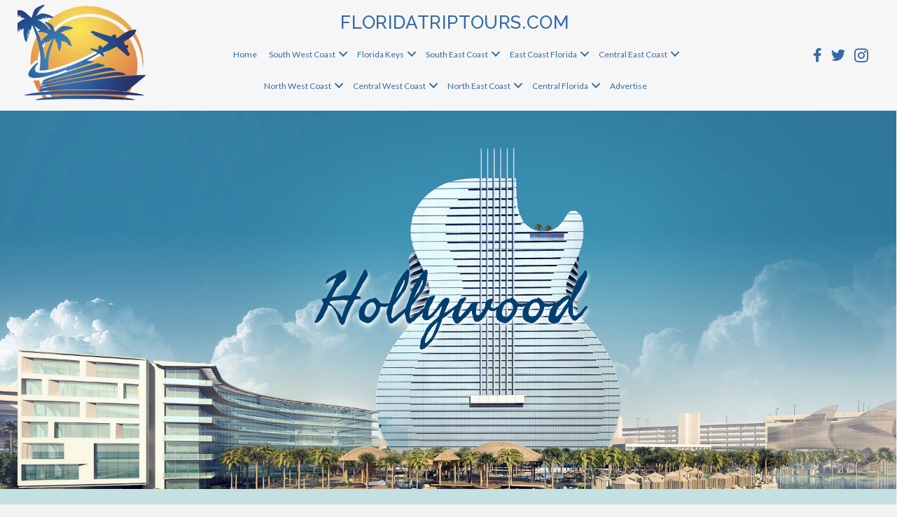

--- FILE ---
content_type: text/html; charset=UTF-8
request_url: https://floridatriptours.com/hollywood/
body_size: 23616
content:
<!DOCTYPE html>
<html lang="en-US">
<head>
<meta charset="UTF-8" />
<meta name='viewport' content='width=device-width, initial-scale=1.0' />
<meta http-equiv='X-UA-Compatible' content='IE=edge' />
<link rel="profile" href="https://gmpg.org/xfn/11" />
<meta name='robots' content='index, follow, max-image-preview:large, max-snippet:-1, max-video-preview:-1' />
	<style>img:is([sizes="auto" i], [sizes^="auto," i]) { contain-intrinsic-size: 3000px 1500px }</style>
	
	<!-- This site is optimized with the Yoast SEO plugin v20.6 - https://yoast.com/wordpress/plugins/seo/ -->
	<title>Hollywood | Florida Trip Tours</title>
	<meta name="description" content="Florida Trip Tours is the first choice for travelers who need additional tourism-related services to ensure their Hollywood trip goes smoothly." />
	<link rel="canonical" href="https://floridatriptours.com/hollywood/" />
	<meta property="og:locale" content="en_US" />
	<meta property="og:type" content="article" />
	<meta property="og:title" content="Hollywood | Florida Trip Tours" />
	<meta property="og:description" content="Florida Trip Tours is the first choice for travelers who need additional tourism-related services to ensure their Hollywood trip goes smoothly." />
	<meta property="og:url" content="https://floridatriptours.com/hollywood/" />
	<meta property="og:site_name" content="Florida Trip Tours" />
	<meta property="article:modified_time" content="2023-04-04T17:43:30+00:00" />
	<meta property="og:image" content="https://floridatriptours.com/wp-content/uploads/2023/03/msc-cruises.png" />
	<meta name="twitter:card" content="summary_large_image" />
	<meta name="twitter:label1" content="Est. reading time" />
	<meta name="twitter:data1" content="1 minute" />
	<script type="application/ld+json" class="yoast-schema-graph">{"@context":"https://schema.org","@graph":[{"@type":"WebPage","@id":"https://floridatriptours.com/hollywood/","url":"https://floridatriptours.com/hollywood/","name":"Hollywood | Florida Trip Tours","isPartOf":{"@id":"https://floridatriptours.com/#website"},"primaryImageOfPage":{"@id":"https://floridatriptours.com/hollywood/#primaryimage"},"image":{"@id":"https://floridatriptours.com/hollywood/#primaryimage"},"thumbnailUrl":"https://floridatriptours.com/wp-content/uploads/2023/03/msc-cruises.png","datePublished":"2019-12-13T15:18:08+00:00","dateModified":"2023-04-04T17:43:30+00:00","description":"Florida Trip Tours is the first choice for travelers who need additional tourism-related services to ensure their Hollywood trip goes smoothly.","breadcrumb":{"@id":"https://floridatriptours.com/hollywood/#breadcrumb"},"inLanguage":"en-US","potentialAction":[{"@type":"ReadAction","target":["https://floridatriptours.com/hollywood/"]}]},{"@type":"ImageObject","inLanguage":"en-US","@id":"https://floridatriptours.com/hollywood/#primaryimage","url":"https://floridatriptours.com/wp-content/uploads/2023/03/msc-cruises.png","contentUrl":"https://floridatriptours.com/wp-content/uploads/2023/03/msc-cruises.png","width":375,"height":135},{"@type":"BreadcrumbList","@id":"https://floridatriptours.com/hollywood/#breadcrumb","itemListElement":[{"@type":"ListItem","position":1,"name":"Home","item":"https://floridatriptours.com/"},{"@type":"ListItem","position":2,"name":"Hollywood"}]},{"@type":"WebSite","@id":"https://floridatriptours.com/#website","url":"https://floridatriptours.com/","name":"Florida Trip Tours","description":"","potentialAction":[{"@type":"SearchAction","target":{"@type":"EntryPoint","urlTemplate":"https://floridatriptours.com/?s={search_term_string}"},"query-input":"required name=search_term_string"}],"inLanguage":"en-US"}]}</script>
	<!-- / Yoast SEO plugin. -->


<link rel='dns-prefetch' href='//fonts.googleapis.com' />
<link href='https://fonts.gstatic.com' crossorigin rel='preconnect' />
<link rel="alternate" type="application/rss+xml" title="Florida Trip Tours &raquo; Feed" href="https://floridatriptours.com/feed/" />
<link rel="alternate" type="application/rss+xml" title="Florida Trip Tours &raquo; Comments Feed" href="https://floridatriptours.com/comments/feed/" />
<link rel="preload" href="https://floridatriptours.com/wp-content/plugins/bb-plugin/fonts/fontawesome/5.15.4/webfonts/fa-solid-900.woff2" as="font" type="font/woff2" crossorigin="anonymous">
<link rel="preload" href="https://floridatriptours.com/wp-content/plugins/bb-plugin/fonts/fontawesome/5.15.4/webfonts/fa-brands-400.woff2" as="font" type="font/woff2" crossorigin="anonymous">
<script>
window._wpemojiSettings = {"baseUrl":"https:\/\/s.w.org\/images\/core\/emoji\/16.0.1\/72x72\/","ext":".png","svgUrl":"https:\/\/s.w.org\/images\/core\/emoji\/16.0.1\/svg\/","svgExt":".svg","source":{"concatemoji":"https:\/\/floridatriptours.com\/wp-includes\/js\/wp-emoji-release.min.js?ver=6.8.3"}};
/*! This file is auto-generated */
!function(s,n){var o,i,e;function c(e){try{var t={supportTests:e,timestamp:(new Date).valueOf()};sessionStorage.setItem(o,JSON.stringify(t))}catch(e){}}function p(e,t,n){e.clearRect(0,0,e.canvas.width,e.canvas.height),e.fillText(t,0,0);var t=new Uint32Array(e.getImageData(0,0,e.canvas.width,e.canvas.height).data),a=(e.clearRect(0,0,e.canvas.width,e.canvas.height),e.fillText(n,0,0),new Uint32Array(e.getImageData(0,0,e.canvas.width,e.canvas.height).data));return t.every(function(e,t){return e===a[t]})}function u(e,t){e.clearRect(0,0,e.canvas.width,e.canvas.height),e.fillText(t,0,0);for(var n=e.getImageData(16,16,1,1),a=0;a<n.data.length;a++)if(0!==n.data[a])return!1;return!0}function f(e,t,n,a){switch(t){case"flag":return n(e,"\ud83c\udff3\ufe0f\u200d\u26a7\ufe0f","\ud83c\udff3\ufe0f\u200b\u26a7\ufe0f")?!1:!n(e,"\ud83c\udde8\ud83c\uddf6","\ud83c\udde8\u200b\ud83c\uddf6")&&!n(e,"\ud83c\udff4\udb40\udc67\udb40\udc62\udb40\udc65\udb40\udc6e\udb40\udc67\udb40\udc7f","\ud83c\udff4\u200b\udb40\udc67\u200b\udb40\udc62\u200b\udb40\udc65\u200b\udb40\udc6e\u200b\udb40\udc67\u200b\udb40\udc7f");case"emoji":return!a(e,"\ud83e\udedf")}return!1}function g(e,t,n,a){var r="undefined"!=typeof WorkerGlobalScope&&self instanceof WorkerGlobalScope?new OffscreenCanvas(300,150):s.createElement("canvas"),o=r.getContext("2d",{willReadFrequently:!0}),i=(o.textBaseline="top",o.font="600 32px Arial",{});return e.forEach(function(e){i[e]=t(o,e,n,a)}),i}function t(e){var t=s.createElement("script");t.src=e,t.defer=!0,s.head.appendChild(t)}"undefined"!=typeof Promise&&(o="wpEmojiSettingsSupports",i=["flag","emoji"],n.supports={everything:!0,everythingExceptFlag:!0},e=new Promise(function(e){s.addEventListener("DOMContentLoaded",e,{once:!0})}),new Promise(function(t){var n=function(){try{var e=JSON.parse(sessionStorage.getItem(o));if("object"==typeof e&&"number"==typeof e.timestamp&&(new Date).valueOf()<e.timestamp+604800&&"object"==typeof e.supportTests)return e.supportTests}catch(e){}return null}();if(!n){if("undefined"!=typeof Worker&&"undefined"!=typeof OffscreenCanvas&&"undefined"!=typeof URL&&URL.createObjectURL&&"undefined"!=typeof Blob)try{var e="postMessage("+g.toString()+"("+[JSON.stringify(i),f.toString(),p.toString(),u.toString()].join(",")+"));",a=new Blob([e],{type:"text/javascript"}),r=new Worker(URL.createObjectURL(a),{name:"wpTestEmojiSupports"});return void(r.onmessage=function(e){c(n=e.data),r.terminate(),t(n)})}catch(e){}c(n=g(i,f,p,u))}t(n)}).then(function(e){for(var t in e)n.supports[t]=e[t],n.supports.everything=n.supports.everything&&n.supports[t],"flag"!==t&&(n.supports.everythingExceptFlag=n.supports.everythingExceptFlag&&n.supports[t]);n.supports.everythingExceptFlag=n.supports.everythingExceptFlag&&!n.supports.flag,n.DOMReady=!1,n.readyCallback=function(){n.DOMReady=!0}}).then(function(){return e}).then(function(){var e;n.supports.everything||(n.readyCallback(),(e=n.source||{}).concatemoji?t(e.concatemoji):e.wpemoji&&e.twemoji&&(t(e.twemoji),t(e.wpemoji)))}))}((window,document),window._wpemojiSettings);
</script>
<link rel='stylesheet' id='stripe-main-styles-css' href='https://floridatriptours.com/wp-content/mu-plugins/vendor/godaddy/mwc-core/assets/css/stripe-settings.css' media='all' />
<style id='wp-emoji-styles-inline-css'>

	img.wp-smiley, img.emoji {
		display: inline !important;
		border: none !important;
		box-shadow: none !important;
		height: 1em !important;
		width: 1em !important;
		margin: 0 0.07em !important;
		vertical-align: -0.1em !important;
		background: none !important;
		padding: 0 !important;
	}
</style>
<link rel='stylesheet' id='wp-block-library-css' href='https://floridatriptours.com/wp-includes/css/dist/block-library/style.min.css?ver=6.8.3' media='all' />
<style id='wp-block-library-theme-inline-css'>
.wp-block-audio :where(figcaption){color:#555;font-size:13px;text-align:center}.is-dark-theme .wp-block-audio :where(figcaption){color:#ffffffa6}.wp-block-audio{margin:0 0 1em}.wp-block-code{border:1px solid #ccc;border-radius:4px;font-family:Menlo,Consolas,monaco,monospace;padding:.8em 1em}.wp-block-embed :where(figcaption){color:#555;font-size:13px;text-align:center}.is-dark-theme .wp-block-embed :where(figcaption){color:#ffffffa6}.wp-block-embed{margin:0 0 1em}.blocks-gallery-caption{color:#555;font-size:13px;text-align:center}.is-dark-theme .blocks-gallery-caption{color:#ffffffa6}:root :where(.wp-block-image figcaption){color:#555;font-size:13px;text-align:center}.is-dark-theme :root :where(.wp-block-image figcaption){color:#ffffffa6}.wp-block-image{margin:0 0 1em}.wp-block-pullquote{border-bottom:4px solid;border-top:4px solid;color:currentColor;margin-bottom:1.75em}.wp-block-pullquote cite,.wp-block-pullquote footer,.wp-block-pullquote__citation{color:currentColor;font-size:.8125em;font-style:normal;text-transform:uppercase}.wp-block-quote{border-left:.25em solid;margin:0 0 1.75em;padding-left:1em}.wp-block-quote cite,.wp-block-quote footer{color:currentColor;font-size:.8125em;font-style:normal;position:relative}.wp-block-quote:where(.has-text-align-right){border-left:none;border-right:.25em solid;padding-left:0;padding-right:1em}.wp-block-quote:where(.has-text-align-center){border:none;padding-left:0}.wp-block-quote.is-large,.wp-block-quote.is-style-large,.wp-block-quote:where(.is-style-plain){border:none}.wp-block-search .wp-block-search__label{font-weight:700}.wp-block-search__button{border:1px solid #ccc;padding:.375em .625em}:where(.wp-block-group.has-background){padding:1.25em 2.375em}.wp-block-separator.has-css-opacity{opacity:.4}.wp-block-separator{border:none;border-bottom:2px solid;margin-left:auto;margin-right:auto}.wp-block-separator.has-alpha-channel-opacity{opacity:1}.wp-block-separator:not(.is-style-wide):not(.is-style-dots){width:100px}.wp-block-separator.has-background:not(.is-style-dots){border-bottom:none;height:1px}.wp-block-separator.has-background:not(.is-style-wide):not(.is-style-dots){height:2px}.wp-block-table{margin:0 0 1em}.wp-block-table td,.wp-block-table th{word-break:normal}.wp-block-table :where(figcaption){color:#555;font-size:13px;text-align:center}.is-dark-theme .wp-block-table :where(figcaption){color:#ffffffa6}.wp-block-video :where(figcaption){color:#555;font-size:13px;text-align:center}.is-dark-theme .wp-block-video :where(figcaption){color:#ffffffa6}.wp-block-video{margin:0 0 1em}:root :where(.wp-block-template-part.has-background){margin-bottom:0;margin-top:0;padding:1.25em 2.375em}
</style>
<style id='classic-theme-styles-inline-css'>
/*! This file is auto-generated */
.wp-block-button__link{color:#fff;background-color:#32373c;border-radius:9999px;box-shadow:none;text-decoration:none;padding:calc(.667em + 2px) calc(1.333em + 2px);font-size:1.125em}.wp-block-file__button{background:#32373c;color:#fff;text-decoration:none}
</style>
<link rel='stylesheet' id='wc-blocks-vendors-style-css' href='https://floridatriptours.com/wp-content/plugins/woocommerce/packages/woocommerce-blocks/build/wc-blocks-vendors-style.css?ver=9.8.5' media='all' />
<link rel='stylesheet' id='wc-blocks-style-css' href='https://floridatriptours.com/wp-content/plugins/woocommerce/packages/woocommerce-blocks/build/wc-blocks-style.css?ver=9.8.5' media='all' />
<link rel='stylesheet' id='wc-memberships-blocks-css' href='https://floridatriptours.com/wp-content/plugins/woocommerce-memberships/assets/css/blocks/wc-memberships-blocks.min.css?ver=1.24.0' media='all' />
<style id='global-styles-inline-css'>
:root{--wp--preset--aspect-ratio--square: 1;--wp--preset--aspect-ratio--4-3: 4/3;--wp--preset--aspect-ratio--3-4: 3/4;--wp--preset--aspect-ratio--3-2: 3/2;--wp--preset--aspect-ratio--2-3: 2/3;--wp--preset--aspect-ratio--16-9: 16/9;--wp--preset--aspect-ratio--9-16: 9/16;--wp--preset--color--black: #000000;--wp--preset--color--cyan-bluish-gray: #abb8c3;--wp--preset--color--white: #ffffff;--wp--preset--color--pale-pink: #f78da7;--wp--preset--color--vivid-red: #cf2e2e;--wp--preset--color--luminous-vivid-orange: #ff6900;--wp--preset--color--luminous-vivid-amber: #fcb900;--wp--preset--color--light-green-cyan: #7bdcb5;--wp--preset--color--vivid-green-cyan: #00d084;--wp--preset--color--pale-cyan-blue: #8ed1fc;--wp--preset--color--vivid-cyan-blue: #0693e3;--wp--preset--color--vivid-purple: #9b51e0;--wp--preset--gradient--vivid-cyan-blue-to-vivid-purple: linear-gradient(135deg,rgba(6,147,227,1) 0%,rgb(155,81,224) 100%);--wp--preset--gradient--light-green-cyan-to-vivid-green-cyan: linear-gradient(135deg,rgb(122,220,180) 0%,rgb(0,208,130) 100%);--wp--preset--gradient--luminous-vivid-amber-to-luminous-vivid-orange: linear-gradient(135deg,rgba(252,185,0,1) 0%,rgba(255,105,0,1) 100%);--wp--preset--gradient--luminous-vivid-orange-to-vivid-red: linear-gradient(135deg,rgba(255,105,0,1) 0%,rgb(207,46,46) 100%);--wp--preset--gradient--very-light-gray-to-cyan-bluish-gray: linear-gradient(135deg,rgb(238,238,238) 0%,rgb(169,184,195) 100%);--wp--preset--gradient--cool-to-warm-spectrum: linear-gradient(135deg,rgb(74,234,220) 0%,rgb(151,120,209) 20%,rgb(207,42,186) 40%,rgb(238,44,130) 60%,rgb(251,105,98) 80%,rgb(254,248,76) 100%);--wp--preset--gradient--blush-light-purple: linear-gradient(135deg,rgb(255,206,236) 0%,rgb(152,150,240) 100%);--wp--preset--gradient--blush-bordeaux: linear-gradient(135deg,rgb(254,205,165) 0%,rgb(254,45,45) 50%,rgb(107,0,62) 100%);--wp--preset--gradient--luminous-dusk: linear-gradient(135deg,rgb(255,203,112) 0%,rgb(199,81,192) 50%,rgb(65,88,208) 100%);--wp--preset--gradient--pale-ocean: linear-gradient(135deg,rgb(255,245,203) 0%,rgb(182,227,212) 50%,rgb(51,167,181) 100%);--wp--preset--gradient--electric-grass: linear-gradient(135deg,rgb(202,248,128) 0%,rgb(113,206,126) 100%);--wp--preset--gradient--midnight: linear-gradient(135deg,rgb(2,3,129) 0%,rgb(40,116,252) 100%);--wp--preset--font-size--small: 13px;--wp--preset--font-size--medium: 20px;--wp--preset--font-size--large: 36px;--wp--preset--font-size--x-large: 42px;--wp--preset--spacing--20: 0.44rem;--wp--preset--spacing--30: 0.67rem;--wp--preset--spacing--40: 1rem;--wp--preset--spacing--50: 1.5rem;--wp--preset--spacing--60: 2.25rem;--wp--preset--spacing--70: 3.38rem;--wp--preset--spacing--80: 5.06rem;--wp--preset--shadow--natural: 6px 6px 9px rgba(0, 0, 0, 0.2);--wp--preset--shadow--deep: 12px 12px 50px rgba(0, 0, 0, 0.4);--wp--preset--shadow--sharp: 6px 6px 0px rgba(0, 0, 0, 0.2);--wp--preset--shadow--outlined: 6px 6px 0px -3px rgba(255, 255, 255, 1), 6px 6px rgba(0, 0, 0, 1);--wp--preset--shadow--crisp: 6px 6px 0px rgba(0, 0, 0, 1);}:where(.is-layout-flex){gap: 0.5em;}:where(.is-layout-grid){gap: 0.5em;}body .is-layout-flex{display: flex;}.is-layout-flex{flex-wrap: wrap;align-items: center;}.is-layout-flex > :is(*, div){margin: 0;}body .is-layout-grid{display: grid;}.is-layout-grid > :is(*, div){margin: 0;}:where(.wp-block-columns.is-layout-flex){gap: 2em;}:where(.wp-block-columns.is-layout-grid){gap: 2em;}:where(.wp-block-post-template.is-layout-flex){gap: 1.25em;}:where(.wp-block-post-template.is-layout-grid){gap: 1.25em;}.has-black-color{color: var(--wp--preset--color--black) !important;}.has-cyan-bluish-gray-color{color: var(--wp--preset--color--cyan-bluish-gray) !important;}.has-white-color{color: var(--wp--preset--color--white) !important;}.has-pale-pink-color{color: var(--wp--preset--color--pale-pink) !important;}.has-vivid-red-color{color: var(--wp--preset--color--vivid-red) !important;}.has-luminous-vivid-orange-color{color: var(--wp--preset--color--luminous-vivid-orange) !important;}.has-luminous-vivid-amber-color{color: var(--wp--preset--color--luminous-vivid-amber) !important;}.has-light-green-cyan-color{color: var(--wp--preset--color--light-green-cyan) !important;}.has-vivid-green-cyan-color{color: var(--wp--preset--color--vivid-green-cyan) !important;}.has-pale-cyan-blue-color{color: var(--wp--preset--color--pale-cyan-blue) !important;}.has-vivid-cyan-blue-color{color: var(--wp--preset--color--vivid-cyan-blue) !important;}.has-vivid-purple-color{color: var(--wp--preset--color--vivid-purple) !important;}.has-black-background-color{background-color: var(--wp--preset--color--black) !important;}.has-cyan-bluish-gray-background-color{background-color: var(--wp--preset--color--cyan-bluish-gray) !important;}.has-white-background-color{background-color: var(--wp--preset--color--white) !important;}.has-pale-pink-background-color{background-color: var(--wp--preset--color--pale-pink) !important;}.has-vivid-red-background-color{background-color: var(--wp--preset--color--vivid-red) !important;}.has-luminous-vivid-orange-background-color{background-color: var(--wp--preset--color--luminous-vivid-orange) !important;}.has-luminous-vivid-amber-background-color{background-color: var(--wp--preset--color--luminous-vivid-amber) !important;}.has-light-green-cyan-background-color{background-color: var(--wp--preset--color--light-green-cyan) !important;}.has-vivid-green-cyan-background-color{background-color: var(--wp--preset--color--vivid-green-cyan) !important;}.has-pale-cyan-blue-background-color{background-color: var(--wp--preset--color--pale-cyan-blue) !important;}.has-vivid-cyan-blue-background-color{background-color: var(--wp--preset--color--vivid-cyan-blue) !important;}.has-vivid-purple-background-color{background-color: var(--wp--preset--color--vivid-purple) !important;}.has-black-border-color{border-color: var(--wp--preset--color--black) !important;}.has-cyan-bluish-gray-border-color{border-color: var(--wp--preset--color--cyan-bluish-gray) !important;}.has-white-border-color{border-color: var(--wp--preset--color--white) !important;}.has-pale-pink-border-color{border-color: var(--wp--preset--color--pale-pink) !important;}.has-vivid-red-border-color{border-color: var(--wp--preset--color--vivid-red) !important;}.has-luminous-vivid-orange-border-color{border-color: var(--wp--preset--color--luminous-vivid-orange) !important;}.has-luminous-vivid-amber-border-color{border-color: var(--wp--preset--color--luminous-vivid-amber) !important;}.has-light-green-cyan-border-color{border-color: var(--wp--preset--color--light-green-cyan) !important;}.has-vivid-green-cyan-border-color{border-color: var(--wp--preset--color--vivid-green-cyan) !important;}.has-pale-cyan-blue-border-color{border-color: var(--wp--preset--color--pale-cyan-blue) !important;}.has-vivid-cyan-blue-border-color{border-color: var(--wp--preset--color--vivid-cyan-blue) !important;}.has-vivid-purple-border-color{border-color: var(--wp--preset--color--vivid-purple) !important;}.has-vivid-cyan-blue-to-vivid-purple-gradient-background{background: var(--wp--preset--gradient--vivid-cyan-blue-to-vivid-purple) !important;}.has-light-green-cyan-to-vivid-green-cyan-gradient-background{background: var(--wp--preset--gradient--light-green-cyan-to-vivid-green-cyan) !important;}.has-luminous-vivid-amber-to-luminous-vivid-orange-gradient-background{background: var(--wp--preset--gradient--luminous-vivid-amber-to-luminous-vivid-orange) !important;}.has-luminous-vivid-orange-to-vivid-red-gradient-background{background: var(--wp--preset--gradient--luminous-vivid-orange-to-vivid-red) !important;}.has-very-light-gray-to-cyan-bluish-gray-gradient-background{background: var(--wp--preset--gradient--very-light-gray-to-cyan-bluish-gray) !important;}.has-cool-to-warm-spectrum-gradient-background{background: var(--wp--preset--gradient--cool-to-warm-spectrum) !important;}.has-blush-light-purple-gradient-background{background: var(--wp--preset--gradient--blush-light-purple) !important;}.has-blush-bordeaux-gradient-background{background: var(--wp--preset--gradient--blush-bordeaux) !important;}.has-luminous-dusk-gradient-background{background: var(--wp--preset--gradient--luminous-dusk) !important;}.has-pale-ocean-gradient-background{background: var(--wp--preset--gradient--pale-ocean) !important;}.has-electric-grass-gradient-background{background: var(--wp--preset--gradient--electric-grass) !important;}.has-midnight-gradient-background{background: var(--wp--preset--gradient--midnight) !important;}.has-small-font-size{font-size: var(--wp--preset--font-size--small) !important;}.has-medium-font-size{font-size: var(--wp--preset--font-size--medium) !important;}.has-large-font-size{font-size: var(--wp--preset--font-size--large) !important;}.has-x-large-font-size{font-size: var(--wp--preset--font-size--x-large) !important;}
:where(.wp-block-post-template.is-layout-flex){gap: 1.25em;}:where(.wp-block-post-template.is-layout-grid){gap: 1.25em;}
:where(.wp-block-columns.is-layout-flex){gap: 2em;}:where(.wp-block-columns.is-layout-grid){gap: 2em;}
:root :where(.wp-block-pullquote){font-size: 1.5em;line-height: 1.6;}
</style>
<link rel='stylesheet' id='font-awesome-5-css' href='https://floridatriptours.com/wp-content/plugins/bb-plugin/fonts/fontawesome/5.15.4/css/all.min.css?ver=2.6.3.3' media='all' />
<link rel='stylesheet' id='fl-builder-layout-1287-css' href='https://floridatriptours.com/wp-content/uploads/bb-plugin/cache/1287-layout.css?ver=9b886dd8527f157c1bafa7a959a5f230' media='all' />
<link rel='stylesheet' id='woocommerce-layout-css' href='https://floridatriptours.com/wp-content/plugins/woocommerce/assets/css/woocommerce-layout.css?ver=7.6.1' media='all' />
<link rel='stylesheet' id='woocommerce-smallscreen-css' href='https://floridatriptours.com/wp-content/plugins/woocommerce/assets/css/woocommerce-smallscreen.css?ver=7.6.1' media='only screen and (max-width: 767px)' />
<link rel='stylesheet' id='woocommerce-general-css' href='https://floridatriptours.com/wp-content/plugins/woocommerce/assets/css/woocommerce.css?ver=7.6.1' media='all' />
<style id='woocommerce-inline-inline-css'>
.woocommerce form .form-row .required { visibility: visible; }
</style>
<link rel='stylesheet' id='woopack-frontend-css' href='https://floridatriptours.com/wp-content/plugins/woopack/assets/css/frontend.css?ver=1.5.2' media='all' />
<link rel='stylesheet' id='wp-components-css' href='https://floridatriptours.com/wp-includes/css/dist/components/style.min.css?ver=6.8.3' media='all' />
<link rel='stylesheet' id='godaddy-styles-css' href='https://floridatriptours.com/wp-content/mu-plugins/vendor/wpex/godaddy-launch/includes/Dependencies/GoDaddy/Styles/build/latest.css?ver=2.0.2' media='all' />
<link rel='stylesheet' id='ultimate-icons-css' href='https://floridatriptours.com/wp-content/uploads/bb-plugin/icons/ultimate-icons/style.css?ver=2.6.3.3' media='all' />
<link rel='stylesheet' id='font-awesome-css' href='https://floridatriptours.com/wp-content/plugins/bb-plugin/fonts/fontawesome/5.15.4/css/v4-shims.min.css?ver=2.6.3.3' media='all' />
<link rel='stylesheet' id='fl-builder-layout-bundle-0370af5e46f6abc5194fe4248324d591-css' href='https://floridatriptours.com/wp-content/uploads/bb-plugin/cache/0370af5e46f6abc5194fe4248324d591-layout-bundle.css?ver=2.6.3.3-1.4.5.1' media='all' />
<link rel='stylesheet' id='dgwt-wcas-style-css' href='https://floridatriptours.com/wp-content/plugins/ajax-search-for-woocommerce/assets/css/style.min.css?ver=1.23.0' media='all' />
<link rel='stylesheet' id='wc-memberships-frontend-css' href='https://floridatriptours.com/wp-content/plugins/woocommerce-memberships/assets/css/frontend/wc-memberships-frontend.min.css?ver=1.24.0' media='all' />
<link rel='stylesheet' id='wpmenucart-icons-css' href='https://floridatriptours.com/wp-content/plugins/wp-menu-cart-pro/assets/css/wpmenucart-icons-pro.min.css?ver=3.9.0' media='all' />
<style id='wpmenucart-icons-inline-css'>
@font-face {
    font-family:'WPMenuCart';
    src: url('https://floridatriptours.com/wp-content/plugins/wp-menu-cart-pro/assets/fonts/WPMenuCart.eot');
    src: url('https://floridatriptours.com/wp-content/plugins/wp-menu-cart-pro/assets/fonts/WPMenuCart.eot?#iefix') format('embedded-opentype'),
         url('https://floridatriptours.com/wp-content/plugins/wp-menu-cart-pro/assets/fonts/WPMenuCart.woff2') format('woff2'),
         url('https://floridatriptours.com/wp-content/plugins/wp-menu-cart-pro/assets/fonts/WPMenuCart.woff') format('woff'),
         url('https://floridatriptours.com/wp-content/plugins/wp-menu-cart-pro/assets/fonts/WPMenuCart.ttf') format('truetype'),
         url('https://floridatriptours.com/wp-content/plugins/wp-menu-cart-pro/assets/fonts/WPMenuCart.svg#WPMenuCart') format('svg');
    font-weight:normal;
	font-style:normal;
	font-display:swap;
}
</style>
<link rel='stylesheet' id='wpmenucart-css' href='https://floridatriptours.com/wp-content/plugins/wp-menu-cart-pro/assets/css/wpmenucart-main.min.css?ver=3.9.0' media='all' />
<style id='wpmenucart-inline-css'>
.et-cart-info { display:none !important; } .site-header-cart { display:none !important; }
</style>
<link rel='stylesheet' id='jquery-magnificpopup-css' href='https://floridatriptours.com/wp-content/plugins/bb-plugin/css/jquery.magnificpopup.min.css?ver=2.6.3.3' media='all' />
<link rel='stylesheet' id='base-css' href='https://floridatriptours.com/wp-content/themes/bb-theme/css/base.min.css?ver=1.7.13' media='all' />
<link rel='stylesheet' id='fl-automator-skin-css' href='https://floridatriptours.com/wp-content/uploads/bb-theme/skin-642fb3e4e0c17.css?ver=1.7.13' media='all' />
<link rel='stylesheet' id='pp-animate-css' href='https://floridatriptours.com/wp-content/plugins/bbpowerpack/assets/css/animate.min.css?ver=3.5.1' media='all' />
<link rel='stylesheet' id='fl-builder-google-fonts-17e2234d429de23c84c93097f7fa3984-css' href='//fonts.googleapis.com/css?family=Fasthand%3A400&#038;ver=6.8.3' media='all' />
<script src="https://floridatriptours.com/wp-includes/js/jquery/jquery.min.js?ver=3.7.1" id="jquery-core-js"></script>
<script src="https://floridatriptours.com/wp-includes/js/jquery/jquery-migrate.min.js?ver=3.4.1" id="jquery-migrate-js"></script>
<script src="https://floridatriptours.com/wp-includes/js/imagesloaded.min.js?ver=6.8.3" id="imagesloaded-js"></script>
<script id="wpmenucart-ajax-assist-js-extra">
var wpmenucart_ajax_assist = {"shop_plugin":"WooCommerce","always_display":""};
</script>
<script src="https://floridatriptours.com/wp-content/plugins/wp-menu-cart-pro/assets/js/wpmenucart-ajax-assist.min.js?ver=3.9.0" id="wpmenucart-ajax-assist-js"></script>
<script src="https://floridatriptours.com/wp-content/plugins/wp-smush-pro/app/assets/js/smush-lazy-load.min.js?ver=3.12.6" id="smush-lazy-load-js"></script>
<link rel="https://api.w.org/" href="https://floridatriptours.com/wp-json/" /><link rel="alternate" title="JSON" type="application/json" href="https://floridatriptours.com/wp-json/wp/v2/pages/1287" /><link rel="EditURI" type="application/rsd+xml" title="RSD" href="https://floridatriptours.com/xmlrpc.php?rsd" />
<meta name="generator" content="WordPress 6.8.3" />
<meta name="generator" content="WooCommerce 7.6.1" />
<link rel='shortlink' href='https://floridatriptours.com/?p=1287' />
<link rel="alternate" title="oEmbed (JSON)" type="application/json+oembed" href="https://floridatriptours.com/wp-json/oembed/1.0/embed?url=https%3A%2F%2Ffloridatriptours.com%2Fhollywood%2F" />
<link rel="alternate" title="oEmbed (XML)" type="text/xml+oembed" href="https://floridatriptours.com/wp-json/oembed/1.0/embed?url=https%3A%2F%2Ffloridatriptours.com%2Fhollywood%2F&#038;format=xml" />
		<script>
			var bb_powerpack = {
				ajaxurl: 'https://floridatriptours.com/wp-admin/admin-ajax.php',
				search_term: '',
				callback: function() {}
			};
		</script>
				<script type="text/javascript">
			var woopack_config = {"ajaxurl":"https:\/\/floridatriptours.com\/wp-admin\/admin-ajax.php","page":0,"current_page":"https:\/\/floridatriptours.com\/hollywood\/","woo_url":"https:\/\/floridatriptours.com\/wp-content\/plugins\/woocommerce\/"};
		</script>
				<script>
			document.documentElement.className = document.documentElement.className.replace( 'no-js', 'js' );
		</script>
				<style>
			.dgwt-wcas-ico-magnifier,.dgwt-wcas-ico-magnifier-handler{max-width:20px}.dgwt-wcas-search-wrapp{max-width:600px}		</style>
			<noscript><style>.woocommerce-product-gallery{ opacity: 1 !important; }</style></noscript>
	<link rel="icon" href="https://floridatriptours.com/wp-content/uploads/2018/06/cropped-Logo-32x32.png" sizes="32x32" />
<link rel="icon" href="https://floridatriptours.com/wp-content/uploads/2018/06/cropped-Logo-192x192.png" sizes="192x192" />
<link rel="apple-touch-icon" href="https://floridatriptours.com/wp-content/uploads/2018/06/cropped-Logo-180x180.png" />
<meta name="msapplication-TileImage" content="https://floridatriptours.com/wp-content/uploads/2018/06/cropped-Logo-270x270.png" />
		<style id="wp-custom-css">
			/* Revisions  */

img.center {
    display: block;
    margin-left: auto;
    margin-right: auto;
    width: 50%;
}

.NorthFloridaHero .fl-row-content-wrap {
background-position: 0 -150px;
}


@media screen and (max-width: 1258px)  { 

.NorthFloridaHero .fl-row-content-wrap {
background-position: 0 0;
}
}
@media only screen and (max-width: 1367px) {

.fl-node-5c8696070cc56 {
    width: 60%;
}

}



/*-------------------------------
				FORMS 
--------------------------------*/

li.gf_left_third,
li.gf_middle_third {
    padding-right: 15px !important;
}

@media screen and (min-width: 850px){ 

	li.zip.gf_right_third input {
    max-width: 125px;
	}
	
}

/*--------------------------------
				HEADER 
---------------------------------*/
/*---
  Media queries? Y/N
---*/

.fl-builder-content[data-type="header"].fl-theme-builder-header-shrink img {
    max-height: 80px;
}

/*-------------------------------
  Membership Restriction Message
--------------------------------*/

.woocommerce-info.wc-memberships-restriction-message.wc-memberships-message.wc-memberships-content-restricted-message {
    padding: 0 !important;
    text-align: center;
    border-bottom: 0;
    font-size: 24px;
    margin-top: 0 !important;
}

.woocommerce-info.wc-memberships-restriction-message.wc-memberships-message.wc-memberships-content-restricted-message .fl-builder-content {
    margin-bottom: 40px;
}

/*-------------------------------
				Ad Customizations
--------------------------------*/

/* Search Form */
.adv-srch form#search-filter-form-1639 {
    width: 100%;
    text-align: center;
}

.adv-srch input[type="submit"] {
    border-radius: 0px;
}

.adv-srch .fl-widget ul li {
	display: inline-flex;
    margin: 5px;
    vertical-align: middle;
}

.adv-srch .searchandfilter select.sf-input-select{
	height: 34px;
    padding: 5px 12px;
}

.adv-srch .fl-widget ul li:last-child {
    margin-bottom: 5px;
}
/* END Search Form */


#ad-posts .uabb-blog-post-content {
    width: 100%;
}

#ad-posts .ad-image {
    margin-bottom: 20px;
}

#ad-posts h3.ad-business-name {
    margin-bottom: 10px;
}

#ad-posts .ad-business-desc {
    margin-bottom: 20px;
}

#ad-posts .ad-details {
    margin-top: 20px;
}

.single-post .ad-address h4 {
    margin-bottom: 0;
}

.single-post .ad-address {
    margin-bottom: 20px;
}

.industry-links li.uabb-creative-link h5 a span {
    padding: 15px 30px;
}

/*--------------------------------
				BUTTONS
----------------------------------*/
/*---
  Media queries? Y/N
---*/
a.button, 
span.fl-button-text, 
span.uabb-button-text.uabb-creative-button-text, 
.gform_button.button, 
a.fl-button {

}



/*----------------------------------
				FOOTER
---------------------------------*/
/*---
  Media queries? Y/N
---*/


/*------------------------------
				BB MODULES
---------------------------------*/

/*---
  MODULE NAME
  Description of section
  Media queries? Y/N
---*/


/*------------------------------
				PAGE SPECIFIC 
---------------------------------*/

/*---
  PAGE NAME
  Description of section
  Media queries? Y/N
---*/



#addtocart .quantity:before {
    content: 'Number of Months';
}

/* #addtocart button.single_add_to_cart_button.button.alt {
    margin-top: 23px;
		position: relative;
		right: 75px;
} */

.woocommerce .quantity .qty {
    width: 70px!important;
}


#maintitlerow span.subscription-details {
    display: none;
}

#maintitlerow span.woocommerce-Price-amount.amount:after {
    content: ' monthly';
}




/*-------------------------------
			LARGE SCREENS ONLY
---------------------------------*/


@media screen and (min-width: 769px){ 

}


/*--------------------------------
		TABLET SCREENS AND SMALLER
--------------------------------*/


@media screen and (max-width: 768px){ 
	
	.fl-builder-content[data-overlay="1"]:not(.fl-theme-builder-header-sticky):not(.fl-builder-content-editing) {
		position: relative;
	}

.fl-builder-content[data-overlay="1"]:not(.fl-theme-builder-header-sticky) {
    position: unset;
}
	
	
div#logo_col {
    width: 100%!important;
}
.fl-node-5c8696070cba5.fl-row > .fl-row-content-wrap {
    margin-bottom: 0px;
}
}


/*-------------------------------
		MOBILE SCREENS ONLY
---------------------------------*/



@media screen and (max-width: 480px){ 



}


li#tab-title-description {
    display: none;
}

/* 1/22/2020 */
	
.pp-content-grid-pagination.fl-builder-pagination {
    margin-top: 100px;
}
	
li.pp-post-filter:nth-child(1) {
    display: none;
}


/* .pp-content-post-grid {
    display: none;
}
 */

/* .pp-content-post-grid {
	display: none;
} */


		</style>
		<script id="fl-theme-custom-js">jQuery(window).on('load', function() {

jQuery( ".pp-post-filters li:nth-child(0)" ).remove();  
  jQuery(".pp-post-filter[data-filter='.industry-185']").addClass("pp-filter-active");
  
  jQuery(".pp-post-filters li:nth-child(0)").attr("data-filter",".industry-185");  


});</script>
</head>
<body class="wp-singular page-template-default page page-id-1287 wp-theme-bb-theme theme-bb-theme fl-builder woocommerce-no-js fl-theme-builder-header fl-theme-builder-header-header fl-theme-builder-footer fl-theme-builder-footer-footer fl-framework-base fl-preset-default fl-full-width fl-search-active" itemscope="itemscope" itemtype="https://schema.org/WebPage">
<a aria-label="Skip to content" class="fl-screen-reader-text" href="#fl-main-content">Skip to content</a><div class="fl-page">
	<header class="fl-builder-content fl-builder-content-604 fl-builder-global-templates-locked" data-post-id="604" data-type="header" data-sticky="0" data-sticky-on="" data-sticky-breakpoint="medium" data-shrink="1" data-overlay="0" data-overlay-bg="default" data-shrink-image-height="50px" role="banner" itemscope="itemscope" itemtype="http://schema.org/WPHeader"><div id="head5header" class="fl-row fl-row-full-width fl-row-bg-color fl-node-5c8696070cba5" data-node="5c8696070cba5">
	<div class="fl-row-content-wrap">
		<div class="uabb-row-separator uabb-top-row-separator" >
</div>
						<div class="fl-row-content fl-row-fixed-width fl-node-content">
		
<div class="fl-col-group fl-node-5c8696070cbe2 fl-col-group-equal-height fl-col-group-align-center fl-col-group-custom-width" data-node="5c8696070cbe2">
			<div id="logo_col" class="fl-col fl-node-5c8696070cc1d fl-col-small" data-node="5c8696070cc1d">
	<div class="fl-col-content fl-node-content"><div class="fl-module fl-module-photo fl-node-5c867f1d3ed48" data-node="5c867f1d3ed48">
	<div class="fl-module-content fl-node-content">
		<div class="fl-photo fl-photo-align-center" itemscope itemtype="https://schema.org/ImageObject">
	<div class="fl-photo-content fl-photo-img-png">
				<img decoding="async"   alt="florida trip tours logo 2" itemprop="image" height="277" width="400"  data-no-lazy="1" data-srcset="https://floridatriptours.com/wp-content/uploads/2018/06/Logo.png 400w, https://floridatriptours.com/wp-content/uploads/2018/06/Logo-300x208.png 300w"  data-src="https://floridatriptours.com/wp-content/uploads/2018/06/Logo.png" data-sizes="(max-width: 400px) 100vw, 400px" class="fl-photo-img wp-image-98 size-full lazyload" src="[data-uri]" /><noscript><img decoding="async" class="fl-photo-img wp-image-98 size-full" src="https://floridatriptours.com/wp-content/uploads/2018/06/Logo.png" alt="florida trip tours logo 2" itemprop="image" height="277" width="400"  data-no-lazy="1" srcset="https://floridatriptours.com/wp-content/uploads/2018/06/Logo.png 400w, https://floridatriptours.com/wp-content/uploads/2018/06/Logo-300x208.png 300w" sizes="(max-width: 400px) 100vw, 400px" /></noscript>
					</div>
	</div>
	</div>
</div>
</div>
</div>
			<div class="fl-col fl-node-5c8696070cc56 fl-col-has-cols fl-visible-desktop" data-node="5c8696070cc56">
	<div class="fl-col-content fl-node-content">
<div class="fl-col-group fl-node-5c8696282b2bc fl-col-group-nested fl-col-group-equal-height fl-col-group-align-center" data-node="5c8696282b2bc">
			<div id="title_col" class="fl-col fl-node-5c86805e6ab60 fl-visible-desktop" data-node="5c86805e6ab60">
	<div class="fl-col-content fl-node-content"><div class="fl-module fl-module-heading fl-node-5c867fb7a5960" data-node="5c867fb7a5960">
	<div class="fl-module-content fl-node-content">
		<h2 class="fl-heading">
		<a href="https://floridatriptours.com" title="FloridaTripTours.com" target="_self">
		<span class="fl-heading-text">FloridaTripTours.com</span>
		</a>
	</h2>
	</div>
</div>
</div>
</div>
	</div>
<div class="fl-module fl-module-menu fl-node-5c867cf44dd53" data-node="5c867cf44dd53">
	<div class="fl-module-content fl-node-content">
		<div class="fl-menu fl-menu-responsive-toggle-mobile">
	<button class="fl-menu-mobile-toggle hamburger" aria-label="Menu"><span class="fl-menu-icon svg-container"><svg version="1.1" class="hamburger-menu" xmlns="http://www.w3.org/2000/svg" xmlns:xlink="http://www.w3.org/1999/xlink" viewBox="0 0 512 512">
<rect class="fl-hamburger-menu-top" width="512" height="102"/>
<rect class="fl-hamburger-menu-middle" y="205" width="512" height="102"/>
<rect class="fl-hamburger-menu-bottom" y="410" width="512" height="102"/>
</svg>
</span></button>	<div class="fl-clear"></div>
	<nav aria-label="Menu" itemscope="itemscope" itemtype="https://schema.org/SiteNavigationElement"><ul id="menu-main" class="menu fl-menu-horizontal fl-toggle-arrows"><li id="menu-item-31" class="menu-item menu-item-type-post_type menu-item-object-page menu-item-home"><a href="https://floridatriptours.com/">Home</a></li><li id="menu-item-1187" class="menu-item menu-item-type-custom menu-item-object-custom menu-item-has-children fl-has-submenu"><div class="fl-has-submenu-container"><a href="#">South West Coast</a><span class="fl-menu-toggle"></span></div><ul class="sub-menu">	<li id="menu-item-1212" class="menu-item menu-item-type-post_type menu-item-object-page"><a href="https://floridatriptours.com/bonita-springs/">Bonita Springs</a></li>	<li id="menu-item-1211" class="menu-item menu-item-type-post_type menu-item-object-page"><a href="https://floridatriptours.com/cape-coral/">Cape Coral</a></li>	<li id="menu-item-1204" class="menu-item menu-item-type-post_type menu-item-object-page"><a href="https://floridatriptours.com/capri-isle/">Capri Isle</a></li>	<li id="menu-item-1205" class="menu-item menu-item-type-post_type menu-item-object-page"><a href="https://floridatriptours.com/estero/">Estero</a></li>	<li id="menu-item-1210" class="menu-item menu-item-type-post_type menu-item-object-page"><a href="https://floridatriptours.com/ft-myers/">Ft Myers</a></li>	<li id="menu-item-1209" class="menu-item menu-item-type-post_type menu-item-object-page"><a href="https://floridatriptours.com/marco-island/">Marco Island</a></li>	<li id="menu-item-3034" class="menu-item menu-item-type-post_type menu-item-object-page"><a href="https://floridatriptours.com/matlacha/">Matlacha</a></li>	<li id="menu-item-1208" class="menu-item menu-item-type-post_type menu-item-object-page"><a href="https://floridatriptours.com/naples/">Naples</a></li>	<li id="menu-item-3029" class="menu-item menu-item-type-post_type menu-item-object-page"><a href="https://floridatriptours.com/port-charlotte/">Port Charlotte</a></li>	<li id="menu-item-1203" class="menu-item menu-item-type-post_type menu-item-object-page"><a href="https://floridatriptours.com/sanibel/">Sanibel</a></li>	<li id="menu-item-1202" class="menu-item menu-item-type-post_type menu-item-object-page"><a href="https://floridatriptours.com/siesta-key/">Siesta Key</a></li>	<li id="menu-item-3064" class="menu-item menu-item-type-post_type menu-item-object-page"><a href="https://floridatriptours.com/st-james-city/">St James City</a></li>	<li id="menu-item-1201" class="menu-item menu-item-type-post_type menu-item-object-page"><a href="https://floridatriptours.com/venice-beach/">Venice Beach</a></li></ul></li><li id="menu-item-2239" class="menu-item menu-item-type-custom menu-item-object-custom menu-item-has-children fl-has-submenu"><div class="fl-has-submenu-container"><a href="#">Florida Keys</a><span class="fl-menu-toggle"></span></div><ul class="sub-menu">	<li id="menu-item-2436" class="menu-item menu-item-type-post_type menu-item-object-page"><a href="https://floridatriptours.com/key-largo/">Key Largo</a></li>	<li id="menu-item-2771" class="menu-item menu-item-type-post_type menu-item-object-page"><a href="https://floridatriptours.com/plantation/">Plantation</a></li>	<li id="menu-item-2444" class="menu-item menu-item-type-post_type menu-item-object-page"><a href="https://floridatriptours.com/tavernier/">Tavernier</a></li>	<li id="menu-item-2809" class="menu-item menu-item-type-post_type menu-item-object-page"><a href="https://floridatriptours.com/islamorada/">Islamorada</a></li>	<li id="menu-item-2465" class="menu-item menu-item-type-post_type menu-item-object-page"><a href="https://floridatriptours.com/layton/">Layton</a></li>	<li id="menu-item-2464" class="menu-item menu-item-type-post_type menu-item-object-page"><a href="https://floridatriptours.com/duck-key/">Duck Key</a></li>	<li id="menu-item-2463" class="menu-item menu-item-type-post_type menu-item-object-page"><a href="https://floridatriptours.com/marathon/">Marathon</a></li>	<li id="menu-item-2470" class="menu-item menu-item-type-post_type menu-item-object-page"><a href="https://floridatriptours.com/big-pine-key/">Big Pine Key</a></li>	<li id="menu-item-2475" class="menu-item menu-item-type-post_type menu-item-object-page"><a href="https://floridatriptours.com/cudjoe/">Cudjoe</a></li>	<li id="menu-item-2480" class="menu-item menu-item-type-post_type menu-item-object-page"><a href="https://floridatriptours.com/sugarloaf/">Sugarloaf</a></li>	<li id="menu-item-2496" class="menu-item menu-item-type-post_type menu-item-object-page"><a href="https://floridatriptours.com/key-west-2/">Key West</a></li></ul></li><li id="menu-item-1263" class="menu-item menu-item-type-custom menu-item-object-custom menu-item-has-children fl-has-submenu"><div class="fl-has-submenu-container"><a href="#">South East Coast</a><span class="fl-menu-toggle"></span></div><ul class="sub-menu">	<li id="menu-item-1257" class="menu-item menu-item-type-post_type menu-item-object-page"><a href="https://floridatriptours.com/miami/">Miami</a></li>	<li id="menu-item-1262" class="menu-item menu-item-type-post_type menu-item-object-page"><a href="https://floridatriptours.com/brickell/">Brickell</a></li>	<li id="menu-item-1261" class="menu-item menu-item-type-post_type menu-item-object-page"><a href="https://floridatriptours.com/coral-gables/">Coral Gables</a></li>	<li id="menu-item-1260" class="menu-item menu-item-type-post_type menu-item-object-page"><a href="https://floridatriptours.com/cutler-bay/">Cutler Bay</a></li>	<li id="menu-item-1259" class="menu-item menu-item-type-post_type menu-item-object-page"><a href="https://floridatriptours.com/doral/">Doral</a></li>	<li id="menu-item-1258" class="menu-item menu-item-type-post_type menu-item-object-page"><a href="https://floridatriptours.com/hialeah/">Hialeah</a></li>	<li id="menu-item-1256" class="menu-item menu-item-type-post_type menu-item-object-page"><a href="https://floridatriptours.com/miami-beach/">Miami Beach</a></li>	<li id="menu-item-1255" class="menu-item menu-item-type-post_type menu-item-object-page"><a href="https://floridatriptours.com/homestead/">Homestead</a></li>	<li id="menu-item-2415" class="menu-item menu-item-type-post_type menu-item-object-page"><a href="https://floridatriptours.com/pinecrest/">Pinecrest</a></li>	<li id="menu-item-1253" class="menu-item menu-item-type-post_type menu-item-object-page"><a href="https://floridatriptours.com/key-biscayne/">Key Biscayne</a></li>	<li id="menu-item-2497" class="menu-item menu-item-type-post_type menu-item-object-page"><a href="https://floridatriptours.com/south-miami/">South Miami</a></li></ul></li><li id="menu-item-1299" class="menu-item menu-item-type-custom menu-item-object-custom current-menu-ancestor current-menu-parent menu-item-has-children fl-has-submenu"><div class="fl-has-submenu-container"><a href="#">East Coast Florida</a><span class="fl-menu-toggle"></span></div><ul class="sub-menu">	<li id="menu-item-1304" class="menu-item menu-item-type-post_type menu-item-object-page"><a href="https://floridatriptours.com/jensen-beach/">Jensen Beach</a></li>	<li id="menu-item-1303" class="menu-item menu-item-type-post_type menu-item-object-page"><a href="https://floridatriptours.com/jupiter/">Jupiter</a></li>	<li id="menu-item-1302" class="menu-item menu-item-type-post_type menu-item-object-page"><a href="https://floridatriptours.com/palm-beach/">Palm Beach</a></li>	<li id="menu-item-1300" class="menu-item menu-item-type-post_type menu-item-object-page"><a href="https://floridatriptours.com/west-palm-beach/">West Palm Beach</a></li>	<li id="menu-item-1308" class="menu-item menu-item-type-post_type menu-item-object-page"><a href="https://floridatriptours.com/dania/">Dania Beach</a></li>	<li id="menu-item-1309" class="menu-item menu-item-type-post_type menu-item-object-page"><a href="https://floridatriptours.com/boca-raton/">Boca Ratón</a></li>	<li id="menu-item-1307" class="menu-item menu-item-type-post_type menu-item-object-page"><a href="https://floridatriptours.com/ft-lauderdale/">Ft Lauderdale</a></li>	<li id="menu-item-1306" class="menu-item menu-item-type-post_type menu-item-object-page"><a href="https://floridatriptours.com/hallandale/">Hallandale Beach</a></li>	<li id="menu-item-1305" class="menu-item menu-item-type-post_type menu-item-object-page current-menu-item page_item page-item-1287 current_page_item"><a href="https://floridatriptours.com/hollywood/">Hollywood</a></li>	<li id="menu-item-1301" class="menu-item menu-item-type-post_type menu-item-object-page"><a href="https://floridatriptours.com/pompano-beach/">Pompano Beach</a></li></ul></li><li id="menu-item-1346" class="menu-item menu-item-type-custom menu-item-object-custom menu-item-has-children fl-has-submenu"><div class="fl-has-submenu-container"><a href="#">Central East Coast</a><span class="fl-menu-toggle"></span></div><ul class="sub-menu">	<li id="menu-item-1345" class="menu-item menu-item-type-post_type menu-item-object-page"><a href="https://floridatriptours.com/coco-beach/">Cocoa Beach</a></li>	<li id="menu-item-1344" class="menu-item menu-item-type-post_type menu-item-object-page"><a href="https://floridatriptours.com/daytona-beach/">Daytona Beach</a></li>	<li id="menu-item-1342" class="menu-item menu-item-type-post_type menu-item-object-page"><a href="https://floridatriptours.com/melbourne/">Melbourne</a></li></ul></li><li id="menu-item-3002" class="menu-item menu-item-type-custom menu-item-object-custom menu-item-has-children fl-has-submenu"><div class="fl-has-submenu-container"><a href="#">North West Coast</a><span class="fl-menu-toggle"></span></div><ul class="sub-menu">	<li id="menu-item-2569" class="menu-item menu-item-type-post_type menu-item-object-page"><a href="https://floridatriptours.com/destin/">Destin</a></li>	<li id="menu-item-2568" class="menu-item menu-item-type-post_type menu-item-object-page"><a href="https://floridatriptours.com/panama-city/">Panama City</a></li></ul></li><li id="menu-item-3003" class="menu-item menu-item-type-custom menu-item-object-custom menu-item-has-children fl-has-submenu"><div class="fl-has-submenu-container"><a href="#">Central West Coast</a><span class="fl-menu-toggle"></span></div><ul class="sub-menu">	<li id="menu-item-1206" class="menu-item menu-item-type-post_type menu-item-object-page"><a href="https://floridatriptours.com/st-petersburg/">St Petersburg</a></li>	<li id="menu-item-1207" class="menu-item menu-item-type-post_type menu-item-object-page"><a href="https://floridatriptours.com/sarasota/">Sarasota</a></li>	<li id="menu-item-3792" class="menu-item menu-item-type-post_type menu-item-object-page"><a href="https://floridatriptours.com/tampa/">Tampa</a></li></ul></li><li id="menu-item-1367" class="menu-item menu-item-type-custom menu-item-object-custom menu-item-has-children fl-has-submenu"><div class="fl-has-submenu-container"><a href="#">North East Coast</a><span class="fl-menu-toggle"></span></div><ul class="sub-menu">	<li id="menu-item-1366" class="menu-item menu-item-type-post_type menu-item-object-page"><a href="https://floridatriptours.com/jacksonville/">Jacksonville</a></li>	<li id="menu-item-1365" class="menu-item menu-item-type-post_type menu-item-object-page"><a href="https://floridatriptours.com/st-augustine/">St Augustine</a></li></ul></li><li id="menu-item-3014" class="menu-item menu-item-type-custom menu-item-object-custom menu-item-has-children fl-has-submenu"><div class="fl-has-submenu-container"><a href="#">Central Florida</a><span class="fl-menu-toggle"></span></div><ul class="sub-menu">	<li id="menu-item-3018" class="menu-item menu-item-type-post_type menu-item-object-page"><a href="https://floridatriptours.com/ocala/">Ocala</a></li>	<li id="menu-item-1340" class="menu-item menu-item-type-post_type menu-item-object-page"><a href="https://floridatriptours.com/orlando/">Orlando</a></li>	<li id="menu-item-1339" class="menu-item menu-item-type-post_type menu-item-object-page"><a href="https://floridatriptours.com/the-villages/">The Villages</a></li>	<li id="menu-item-1343" class="menu-item menu-item-type-post_type menu-item-object-page"><a href="https://floridatriptours.com/leesburg/">Leesburg</a></li>	<li id="menu-item-1364" class="menu-item menu-item-type-post_type menu-item-object-page"><a href="https://floridatriptours.com/tallahassee/">Tallahassee</a></li></ul></li><li id="menu-item-692" class="menu-item menu-item-type-post_type menu-item-object-page"><a href="https://floridatriptours.com/advertise/">Advertise</a></li></ul></nav></div>
	</div>
</div>
</div>
</div>
			<div class="fl-col fl-node-5c92ca4658147 fl-col-small fl-visible-desktop" data-node="5c92ca4658147">
	<div class="fl-col-content fl-node-content"><div class="fl-module fl-module-icon-group fl-node-5c867cf44de6f" data-node="5c867cf44de6f">
	<div class="fl-module-content fl-node-content">
		<div class="fl-icon-group">
	<span class="fl-icon">
								<a href="https://www.facebook.com/people/Florida-Trip-Tours/100088893558441/" target="_blank" rel="noopener" >
							<i class="fab fa-facebook-f" aria-hidden="true"></i>
						</a>
			</span>
		<span class="fl-icon">
								<a href="https://twitter.com/Fl_Tours" target="_blank" rel="noopener" >
							<i class="fab fa-twitter" aria-hidden="true"></i>
						</a>
			</span>
		<span class="fl-icon">
								<a href="https://www.instagram.com/fl_trip_tours/" target="_blank" rel="noopener" >
							<i class="ua-icon ua-icon-instagram" aria-hidden="true"></i>
						</a>
			</span>
	</div>
	</div>
</div>
</div>
</div>
	</div>

<div class="fl-col-group fl-node-5c92e383daadc" data-node="5c92e383daadc">
			<div class="fl-col fl-node-5c92e383db1f4 fl-visible-medium-mobile" data-node="5c92e383db1f4">
	<div class="fl-col-content fl-node-content"><div class="fl-module fl-module-heading fl-node-5c92e37b34af0" data-node="5c92e37b34af0">
	<div class="fl-module-content fl-node-content">
		<h2 class="fl-heading">
		<a href="https://floridatriptours.com" title="FloridaTripTours.com" target="_self">
		<span class="fl-heading-text">FloridaTripTours.com</span>
		</a>
	</h2>
	</div>
</div>
<div class="fl-module fl-module-icon-group fl-node-5c92e38de8bf7" data-node="5c92e38de8bf7">
	<div class="fl-module-content fl-node-content">
		<div class="fl-icon-group">
	<span class="fl-icon">
								<a href="https://www.facebook.com/people/Florida-Trip-Tours/100088893558441/" target="_blank" rel="noopener" >
							<i class="fab fa-facebook-f" aria-hidden="true"></i>
						</a>
			</span>
		<span class="fl-icon">
								<a href="https://twitter.com/Fl_Tours" target="_blank" rel="noopener" >
							<i class="fab fa-twitter" aria-hidden="true"></i>
						</a>
			</span>
		<span class="fl-icon">
								<a href="https://www.instagram.com/fl_trip_tours/" target="_blank" rel="noopener" >
							<i class="ua-icon ua-icon-instagram" aria-hidden="true"></i>
						</a>
			</span>
	</div>
	</div>
</div>
<div class="fl-module fl-module-menu fl-node-5c92e3d3be5a7" data-node="5c92e3d3be5a7">
	<div class="fl-module-content fl-node-content">
		<div class="fl-menu">
		<div class="fl-clear"></div>
	<nav aria-label="Menu" itemscope="itemscope" itemtype="https://schema.org/SiteNavigationElement"><ul id="menu-main-1" class="menu fl-menu-vertical fl-toggle-arrows"><li id="menu-item-31" class="menu-item menu-item-type-post_type menu-item-object-page menu-item-home"><a href="https://floridatriptours.com/">Home</a></li><li id="menu-item-1187" class="menu-item menu-item-type-custom menu-item-object-custom menu-item-has-children fl-has-submenu"><div class="fl-has-submenu-container"><a href="#">South West Coast</a><span class="fl-menu-toggle"></span></div><ul class="sub-menu">	<li id="menu-item-1212" class="menu-item menu-item-type-post_type menu-item-object-page"><a href="https://floridatriptours.com/bonita-springs/">Bonita Springs</a></li>	<li id="menu-item-1211" class="menu-item menu-item-type-post_type menu-item-object-page"><a href="https://floridatriptours.com/cape-coral/">Cape Coral</a></li>	<li id="menu-item-1204" class="menu-item menu-item-type-post_type menu-item-object-page"><a href="https://floridatriptours.com/capri-isle/">Capri Isle</a></li>	<li id="menu-item-1205" class="menu-item menu-item-type-post_type menu-item-object-page"><a href="https://floridatriptours.com/estero/">Estero</a></li>	<li id="menu-item-1210" class="menu-item menu-item-type-post_type menu-item-object-page"><a href="https://floridatriptours.com/ft-myers/">Ft Myers</a></li>	<li id="menu-item-1209" class="menu-item menu-item-type-post_type menu-item-object-page"><a href="https://floridatriptours.com/marco-island/">Marco Island</a></li>	<li id="menu-item-3034" class="menu-item menu-item-type-post_type menu-item-object-page"><a href="https://floridatriptours.com/matlacha/">Matlacha</a></li>	<li id="menu-item-1208" class="menu-item menu-item-type-post_type menu-item-object-page"><a href="https://floridatriptours.com/naples/">Naples</a></li>	<li id="menu-item-3029" class="menu-item menu-item-type-post_type menu-item-object-page"><a href="https://floridatriptours.com/port-charlotte/">Port Charlotte</a></li>	<li id="menu-item-1203" class="menu-item menu-item-type-post_type menu-item-object-page"><a href="https://floridatriptours.com/sanibel/">Sanibel</a></li>	<li id="menu-item-1202" class="menu-item menu-item-type-post_type menu-item-object-page"><a href="https://floridatriptours.com/siesta-key/">Siesta Key</a></li>	<li id="menu-item-3064" class="menu-item menu-item-type-post_type menu-item-object-page"><a href="https://floridatriptours.com/st-james-city/">St James City</a></li>	<li id="menu-item-1201" class="menu-item menu-item-type-post_type menu-item-object-page"><a href="https://floridatriptours.com/venice-beach/">Venice Beach</a></li></ul></li><li id="menu-item-2239" class="menu-item menu-item-type-custom menu-item-object-custom menu-item-has-children fl-has-submenu"><div class="fl-has-submenu-container"><a href="#">Florida Keys</a><span class="fl-menu-toggle"></span></div><ul class="sub-menu">	<li id="menu-item-2436" class="menu-item menu-item-type-post_type menu-item-object-page"><a href="https://floridatriptours.com/key-largo/">Key Largo</a></li>	<li id="menu-item-2771" class="menu-item menu-item-type-post_type menu-item-object-page"><a href="https://floridatriptours.com/plantation/">Plantation</a></li>	<li id="menu-item-2444" class="menu-item menu-item-type-post_type menu-item-object-page"><a href="https://floridatriptours.com/tavernier/">Tavernier</a></li>	<li id="menu-item-2809" class="menu-item menu-item-type-post_type menu-item-object-page"><a href="https://floridatriptours.com/islamorada/">Islamorada</a></li>	<li id="menu-item-2465" class="menu-item menu-item-type-post_type menu-item-object-page"><a href="https://floridatriptours.com/layton/">Layton</a></li>	<li id="menu-item-2464" class="menu-item menu-item-type-post_type menu-item-object-page"><a href="https://floridatriptours.com/duck-key/">Duck Key</a></li>	<li id="menu-item-2463" class="menu-item menu-item-type-post_type menu-item-object-page"><a href="https://floridatriptours.com/marathon/">Marathon</a></li>	<li id="menu-item-2470" class="menu-item menu-item-type-post_type menu-item-object-page"><a href="https://floridatriptours.com/big-pine-key/">Big Pine Key</a></li>	<li id="menu-item-2475" class="menu-item menu-item-type-post_type menu-item-object-page"><a href="https://floridatriptours.com/cudjoe/">Cudjoe</a></li>	<li id="menu-item-2480" class="menu-item menu-item-type-post_type menu-item-object-page"><a href="https://floridatriptours.com/sugarloaf/">Sugarloaf</a></li>	<li id="menu-item-2496" class="menu-item menu-item-type-post_type menu-item-object-page"><a href="https://floridatriptours.com/key-west-2/">Key West</a></li></ul></li><li id="menu-item-1263" class="menu-item menu-item-type-custom menu-item-object-custom menu-item-has-children fl-has-submenu"><div class="fl-has-submenu-container"><a href="#">South East Coast</a><span class="fl-menu-toggle"></span></div><ul class="sub-menu">	<li id="menu-item-1257" class="menu-item menu-item-type-post_type menu-item-object-page"><a href="https://floridatriptours.com/miami/">Miami</a></li>	<li id="menu-item-1262" class="menu-item menu-item-type-post_type menu-item-object-page"><a href="https://floridatriptours.com/brickell/">Brickell</a></li>	<li id="menu-item-1261" class="menu-item menu-item-type-post_type menu-item-object-page"><a href="https://floridatriptours.com/coral-gables/">Coral Gables</a></li>	<li id="menu-item-1260" class="menu-item menu-item-type-post_type menu-item-object-page"><a href="https://floridatriptours.com/cutler-bay/">Cutler Bay</a></li>	<li id="menu-item-1259" class="menu-item menu-item-type-post_type menu-item-object-page"><a href="https://floridatriptours.com/doral/">Doral</a></li>	<li id="menu-item-1258" class="menu-item menu-item-type-post_type menu-item-object-page"><a href="https://floridatriptours.com/hialeah/">Hialeah</a></li>	<li id="menu-item-1256" class="menu-item menu-item-type-post_type menu-item-object-page"><a href="https://floridatriptours.com/miami-beach/">Miami Beach</a></li>	<li id="menu-item-1255" class="menu-item menu-item-type-post_type menu-item-object-page"><a href="https://floridatriptours.com/homestead/">Homestead</a></li>	<li id="menu-item-2415" class="menu-item menu-item-type-post_type menu-item-object-page"><a href="https://floridatriptours.com/pinecrest/">Pinecrest</a></li>	<li id="menu-item-1253" class="menu-item menu-item-type-post_type menu-item-object-page"><a href="https://floridatriptours.com/key-biscayne/">Key Biscayne</a></li>	<li id="menu-item-2497" class="menu-item menu-item-type-post_type menu-item-object-page"><a href="https://floridatriptours.com/south-miami/">South Miami</a></li></ul></li><li id="menu-item-1299" class="menu-item menu-item-type-custom menu-item-object-custom current-menu-ancestor current-menu-parent menu-item-has-children fl-has-submenu"><div class="fl-has-submenu-container"><a href="#">East Coast Florida</a><span class="fl-menu-toggle"></span></div><ul class="sub-menu">	<li id="menu-item-1304" class="menu-item menu-item-type-post_type menu-item-object-page"><a href="https://floridatriptours.com/jensen-beach/">Jensen Beach</a></li>	<li id="menu-item-1303" class="menu-item menu-item-type-post_type menu-item-object-page"><a href="https://floridatriptours.com/jupiter/">Jupiter</a></li>	<li id="menu-item-1302" class="menu-item menu-item-type-post_type menu-item-object-page"><a href="https://floridatriptours.com/palm-beach/">Palm Beach</a></li>	<li id="menu-item-1300" class="menu-item menu-item-type-post_type menu-item-object-page"><a href="https://floridatriptours.com/west-palm-beach/">West Palm Beach</a></li>	<li id="menu-item-1308" class="menu-item menu-item-type-post_type menu-item-object-page"><a href="https://floridatriptours.com/dania/">Dania Beach</a></li>	<li id="menu-item-1309" class="menu-item menu-item-type-post_type menu-item-object-page"><a href="https://floridatriptours.com/boca-raton/">Boca Ratón</a></li>	<li id="menu-item-1307" class="menu-item menu-item-type-post_type menu-item-object-page"><a href="https://floridatriptours.com/ft-lauderdale/">Ft Lauderdale</a></li>	<li id="menu-item-1306" class="menu-item menu-item-type-post_type menu-item-object-page"><a href="https://floridatriptours.com/hallandale/">Hallandale Beach</a></li>	<li id="menu-item-1305" class="menu-item menu-item-type-post_type menu-item-object-page current-menu-item page_item page-item-1287 current_page_item"><a href="https://floridatriptours.com/hollywood/">Hollywood</a></li>	<li id="menu-item-1301" class="menu-item menu-item-type-post_type menu-item-object-page"><a href="https://floridatriptours.com/pompano-beach/">Pompano Beach</a></li></ul></li><li id="menu-item-1346" class="menu-item menu-item-type-custom menu-item-object-custom menu-item-has-children fl-has-submenu"><div class="fl-has-submenu-container"><a href="#">Central East Coast</a><span class="fl-menu-toggle"></span></div><ul class="sub-menu">	<li id="menu-item-1345" class="menu-item menu-item-type-post_type menu-item-object-page"><a href="https://floridatriptours.com/coco-beach/">Cocoa Beach</a></li>	<li id="menu-item-1344" class="menu-item menu-item-type-post_type menu-item-object-page"><a href="https://floridatriptours.com/daytona-beach/">Daytona Beach</a></li>	<li id="menu-item-1342" class="menu-item menu-item-type-post_type menu-item-object-page"><a href="https://floridatriptours.com/melbourne/">Melbourne</a></li></ul></li><li id="menu-item-3002" class="menu-item menu-item-type-custom menu-item-object-custom menu-item-has-children fl-has-submenu"><div class="fl-has-submenu-container"><a href="#">North West Coast</a><span class="fl-menu-toggle"></span></div><ul class="sub-menu">	<li id="menu-item-2569" class="menu-item menu-item-type-post_type menu-item-object-page"><a href="https://floridatriptours.com/destin/">Destin</a></li>	<li id="menu-item-2568" class="menu-item menu-item-type-post_type menu-item-object-page"><a href="https://floridatriptours.com/panama-city/">Panama City</a></li></ul></li><li id="menu-item-3003" class="menu-item menu-item-type-custom menu-item-object-custom menu-item-has-children fl-has-submenu"><div class="fl-has-submenu-container"><a href="#">Central West Coast</a><span class="fl-menu-toggle"></span></div><ul class="sub-menu">	<li id="menu-item-1206" class="menu-item menu-item-type-post_type menu-item-object-page"><a href="https://floridatriptours.com/st-petersburg/">St Petersburg</a></li>	<li id="menu-item-1207" class="menu-item menu-item-type-post_type menu-item-object-page"><a href="https://floridatriptours.com/sarasota/">Sarasota</a></li>	<li id="menu-item-3792" class="menu-item menu-item-type-post_type menu-item-object-page"><a href="https://floridatriptours.com/tampa/">Tampa</a></li></ul></li><li id="menu-item-1367" class="menu-item menu-item-type-custom menu-item-object-custom menu-item-has-children fl-has-submenu"><div class="fl-has-submenu-container"><a href="#">North East Coast</a><span class="fl-menu-toggle"></span></div><ul class="sub-menu">	<li id="menu-item-1366" class="menu-item menu-item-type-post_type menu-item-object-page"><a href="https://floridatriptours.com/jacksonville/">Jacksonville</a></li>	<li id="menu-item-1365" class="menu-item menu-item-type-post_type menu-item-object-page"><a href="https://floridatriptours.com/st-augustine/">St Augustine</a></li></ul></li><li id="menu-item-3014" class="menu-item menu-item-type-custom menu-item-object-custom menu-item-has-children fl-has-submenu"><div class="fl-has-submenu-container"><a href="#">Central Florida</a><span class="fl-menu-toggle"></span></div><ul class="sub-menu">	<li id="menu-item-3018" class="menu-item menu-item-type-post_type menu-item-object-page"><a href="https://floridatriptours.com/ocala/">Ocala</a></li>	<li id="menu-item-1340" class="menu-item menu-item-type-post_type menu-item-object-page"><a href="https://floridatriptours.com/orlando/">Orlando</a></li>	<li id="menu-item-1339" class="menu-item menu-item-type-post_type menu-item-object-page"><a href="https://floridatriptours.com/the-villages/">The Villages</a></li>	<li id="menu-item-1343" class="menu-item menu-item-type-post_type menu-item-object-page"><a href="https://floridatriptours.com/leesburg/">Leesburg</a></li>	<li id="menu-item-1364" class="menu-item menu-item-type-post_type menu-item-object-page"><a href="https://floridatriptours.com/tallahassee/">Tallahassee</a></li></ul></li><li id="menu-item-692" class="menu-item menu-item-type-post_type menu-item-object-page"><a href="https://floridatriptours.com/advertise/">Advertise</a></li></ul></nav></div>
	</div>
</div>
</div>
</div>
	</div>
		</div>
	</div>
</div>
</header><div class="uabb-js-breakpoint" style="display: none;"></div>	<div id="fl-main-content" class="fl-page-content" itemprop="mainContentOfPage" role="main">

		
<div class="fl-content-full container">
	<div class="row">
		<div class="fl-content col-md-12">
			<article class="fl-post post-1287 page type-page status-publish hentry" id="fl-post-1287" itemscope="itemscope" itemtype="https://schema.org/CreativeWork">

			<div class="fl-post-content clearfix" itemprop="text">
		<div class="fl-builder-content fl-builder-content-1287 fl-builder-content-primary fl-builder-global-templates-locked" data-post-id="1287"><div class="fl-row fl-row-full-width fl-row-bg-photo fl-node-5df867e33cd3a fl-row-custom-height fl-row-align-center" data-node="5df867e33cd3a">
	<div class="fl-row-content-wrap">
		<div class="uabb-row-separator uabb-top-row-separator" >
</div>
						<div class="fl-row-content fl-row-fixed-width fl-node-content">
		
<div class="fl-col-group fl-node-5df867e33cd3f" data-node="5df867e33cd3f">
			<div class="fl-col fl-node-5df867e33cd42" data-node="5df867e33cd42">
	<div class="fl-col-content fl-node-content"><div class="fl-module fl-module-heading fl-node-m5tdz7j6ul2f" data-node="m5tdz7j6ul2f">
	<div class="fl-module-content fl-node-content">
		<h1 class="fl-heading">
		<span class="fl-heading-text">Hollywood</span>
	</h1>
	</div>
</div>
</div>
</div>
	</div>
		</div>
	</div>
</div>
<div class="fl-row fl-row-full-width fl-row-bg-color fl-node-v34hanbqwlzd" data-node="v34hanbqwlzd">
	<div class="fl-row-content-wrap">
		<div class="uabb-row-separator uabb-top-row-separator" >
</div>
						<div class="fl-row-content fl-row-full-width fl-node-content">
		
<div class="fl-col-group fl-node-3lkaqt0crjh1" data-node="3lkaqt0crjh1">
			<div class="fl-col fl-node-a1lo2g69ymsi" data-node="a1lo2g69ymsi">
	<div class="fl-col-content fl-node-content"></div>
</div>
	</div>

<div class="fl-col-group fl-node-nsi2df0v47ro" data-node="nsi2df0v47ro">
			<div class="fl-col fl-node-ikzemgj62yx5" data-node="ikzemgj62yx5">
	<div class="fl-col-content fl-node-content"><div class="fl-module fl-module-pp-content-grid fl-node-5e0e5e3668c5c" data-node="5e0e5e3668c5c">
	<div class="fl-module-content fl-node-content">
		<div class="pp-posts-wrapper">
	<div class="pp-post-filters-wrapper">
	<div class="pp-post-filters-toggle">
		<span class="toggle-text">All</span>
	</div>
	<ul class="pp-post-filters">
		<li class="pp-post-filter pp-filter-active" data-filter="*" tabindex="0" aria-label="All">All</li><li class="pp-post-filter" data-filter=".industry-185" data-term="185" data-item-count="2" tabindex="0" aria-label="&nbsp;">&nbsp;</li><li class="pp-post-filter" data-filter=".industry-airlines" data-term="airlines" data-item-count="8" tabindex="0" aria-label="Airlines">Airlines</li><li class="pp-post-filter" data-filter=".industry-attractions" data-term="attractions" data-item-count="65" tabindex="0" aria-label="Attractions">Attractions</li><li class="pp-post-filter" data-filter=".industry-car-rentals" data-term="car-rentals" data-item-count="44" tabindex="0" aria-label="Car Rentals">Car Rentals</li><li class="pp-post-filter" data-filter=".industry-cruises" data-term="cruises" data-item-count="17" tabindex="0" aria-label="Cruises">Cruises</li><li class="pp-post-filter" data-filter=".industry-dining" data-term="dining" data-item-count="85" tabindex="0" aria-label="Dining">Dining</li><li class="pp-post-filter" data-filter=".industry-fishing" data-term="fishing" data-item-count="52" tabindex="0" aria-label="Fishing">Fishing</li><li class="pp-post-filter" data-filter=".industry-golfing" data-term="golfing" data-item-count="44" tabindex="0" aria-label="Golfing">Golfing</li><li class="pp-post-filter" data-filter=".industry-hair-salons-spas" data-term="hair-salons-spas" data-item-count="58" tabindex="0" aria-label="Hair Salons/Spas">Hair Salons/Spas</li><li class="pp-post-filter" data-filter=".industry-limo-service" data-term="limo-service" data-item-count="43" tabindex="0" aria-label="Limo Service">Limo Service</li><li class="pp-post-filter" data-filter=".industry-lodging" data-term="lodging" data-item-count="105" tabindex="0" aria-label="Lodging">Lodging</li><li class="pp-post-filter" data-filter=".industry-night-clubs" data-term="night-clubs" data-item-count="42" tabindex="0" aria-label="Night Clubs">Night Clubs</li><li class="pp-post-filter" data-filter=".industry-real-estate" data-term="real-estate" data-item-count="1" tabindex="0" aria-label="Real Estate">Real Estate</li><li class="pp-post-filter" data-filter=".industry-shopping" data-term="shopping" data-item-count="44" tabindex="0" aria-label="Shopping">Shopping</li><li class="pp-post-filter" data-filter=".industry-sports-bars" data-term="sports-bars" data-item-count="56" tabindex="0" aria-label="Sports Bars">Sports Bars</li><li class="pp-post-filter" data-filter=".industry-tours" data-term="tours" data-item-count="47" tabindex="0" aria-label="Tours">Tours</li><li class="pp-post-filter" data-filter=".industry-water-sports" data-term="water-sports" data-item-count="41" tabindex="0" aria-label="Water Sports">Water Sports</li>	</ul>
</div>


	<div class="pp-content-posts">
		<div class="pp-content-post-grid pp-equal-height pp-filters-active clearfix" itemscope="itemscope" itemtype="https://schema.org/Collection">
			
				
<div class="pp-content-post pp-content-grid-post pp-grid-custom post-5222 advertisement type-advertisement status-publish hentry city-big-pine-key city-boca-raton city-ft-lauderdale city-hallandale-beach city-hollywood industry-water-sports region-east-coast-florida" itemscope itemtype="https://schema.org/CreativeWork" data-id="5222">

	<meta itemscope itemprop="mainEntityOfPage" itemtype="https://schema.org/WebPage" itemid="https://floridatriptours.com/advertisement/aloha-watersports/" content="Aloha Watersports" /><meta itemprop="datePublished" content="2023-05-04" /><meta itemprop="dateModified" content="2023-05-27" /><div itemprop="publisher" itemscope itemtype="https://schema.org/Organization"><meta itemprop="name" content="Florida Trip Tours"></div><div itemscope itemprop="author" itemtype="https://schema.org/Person"><meta itemprop="url" content="https://floridatriptours.com/author/pwsadmin/" /><meta itemprop="name" content="pwsadmin" /></div><div itemprop="interactionStatistic" itemscope itemtype="https://schema.org/InteractionCounter"><meta itemprop="interactionType" content="https://schema.org/CommentAction" /><meta itemprop="userInteractionCount" content="0" /></div>
<div class="ad-image">
<img decoding="async" src="https://floridatriptours.com/wp-content/uploads/2023/05/aloha.jpg" alt="Aloha Watersports Logo"  class="center no-lazyload">
</div>




<a href="http://alohawatersports.com/" target="_blank"><h3 class="ad-business-name">Aloha Watersports</h3></a>



<div class="ad-address">
    <h4>Address:</h4>
    
        3109 E Sunrise Blvd, Fort Lauderdale, FL 33304<br>
    
    
    Big Pine Key, Boca Ratón, Ft Lauderdale, Hallandale Beach, and Hollywood, FL 33304
</div>

<div class="ad-details">
    
        <strong>Website:</strong> <a href="http://alohawatersports.com/" target="_blank">http://alohawatersports.com/</a><br>
    
    
        <strong>Phone:</strong> <a href="tel:954-462-7245">954-462-7245</a><br>
    
    
</div>

</div>
<div class="pp-content-post pp-content-grid-post pp-grid-custom post-5220 advertisement type-advertisement status-publish hentry city-bonita-springs city-hallandale-beach city-hollywood industry-water-sports region-east-coast-florida" itemscope itemtype="https://schema.org/CreativeWork" data-id="5220">

	<meta itemscope itemprop="mainEntityOfPage" itemtype="https://schema.org/WebPage" itemid="https://floridatriptours.com/advertisement/rentalboat-com/" content="Rentalboat.com" /><meta itemprop="datePublished" content="2023-05-04" /><meta itemprop="dateModified" content="2023-05-13" /><div itemprop="publisher" itemscope itemtype="https://schema.org/Organization"><meta itemprop="name" content="Florida Trip Tours"></div><div itemscope itemprop="author" itemtype="https://schema.org/Person"><meta itemprop="url" content="https://floridatriptours.com/author/pwsadmin/" /><meta itemprop="name" content="pwsadmin" /></div><div itemprop="interactionStatistic" itemscope itemtype="https://schema.org/InteractionCounter"><meta itemprop="interactionType" content="https://schema.org/CommentAction" /><meta itemprop="userInteractionCount" content="0" /></div>
<div class="ad-image">
<img decoding="async" src="https://floridatriptours.com/wp-content/uploads/2023/05/haulover-sandbar-boat-rental.jpg" alt="Rentalboat.com Logo"  class="center no-lazyload">
</div>




<a href="http://rentalboat.com/" target="_blank"><h3 class="ad-business-name">Rentalboat.com</h3></a>



<div class="ad-address">
    <h4>Address:</h4>
    
        5400 N Ocean Dr, Hollywood, FL 33019<br>
    
    
    Bonita Springs, Hallandale Beach, and Hollywood, FL 33019
</div>

<div class="ad-details">
    
        <strong>Website:</strong> <a href="http://rentalboat.com/" target="_blank">http://rentalboat.com/</a><br>
    
    
        <strong>Phone:</strong> <a href="tel:954-815-7925">954-815-7925</a><br>
    
    
</div>

</div>
<div class="pp-content-post pp-content-grid-post pp-grid-custom post-5218 advertisement type-advertisement status-publish hentry city-hallandale-beach city-hollywood industry-water-sports region-east-coast-florida" itemscope itemtype="https://schema.org/CreativeWork" data-id="5218">

	<meta itemscope itemprop="mainEntityOfPage" itemtype="https://schema.org/WebPage" itemid="https://floridatriptours.com/advertisement/waterway-adventures/" content="Waterway Adventures" /><meta itemprop="datePublished" content="2023-05-04" /><meta itemprop="dateModified" content="2023-05-13" /><div itemprop="publisher" itemscope itemtype="https://schema.org/Organization"><meta itemprop="name" content="Florida Trip Tours"></div><div itemscope itemprop="author" itemtype="https://schema.org/Person"><meta itemprop="url" content="https://floridatriptours.com/author/pwsadmin/" /><meta itemprop="name" content="pwsadmin" /></div><div itemprop="interactionStatistic" itemscope itemtype="https://schema.org/InteractionCounter"><meta itemprop="interactionType" content="https://schema.org/CommentAction" /><meta itemprop="userInteractionCount" content="0" /></div>
<div class="ad-image">
<img decoding="async" src="https://floridatriptours.com/wp-content/uploads/2023/05/waterway-adventures.jpg" alt="Waterway Adventures Logo"  class="center no-lazyload">
</div>




<a href="http://waterway-adventures.com/" target="_blank"><h3 class="ad-business-name">Waterway Adventures</h3></a>



<div class="ad-address">
    <h4>Address:</h4>
    
        1112 N Ocean Dr, Hollywood, FL 33019<br>
    
    
    Hallandale Beach and Hollywood, FL 33019
</div>

<div class="ad-details">
    
        <strong>Website:</strong> <a href="http://waterway-adventures.com/" target="_blank">http://waterway-adventures.com/</a><br>
    
    
        <strong>Phone:</strong> <a href="tel:954-825-6956">954-825-6956</a><br>
    
    
</div>

</div>
<div class="pp-content-post pp-content-grid-post pp-grid-custom post-5216 advertisement type-advertisement status-publish hentry city-hollywood industry-water-sports region-east-coast-florida" itemscope itemtype="https://schema.org/CreativeWork" data-id="5216">

	<meta itemscope itemprop="mainEntityOfPage" itemtype="https://schema.org/WebPage" itemid="https://floridatriptours.com/advertisement/bouyah-watersports-hollywood-beach-marriott/" content="BouYah Watersports &#8211; Hollywood Beach Marriott" /><meta itemprop="datePublished" content="2023-05-04" /><meta itemprop="dateModified" content="2023-05-04" /><div itemprop="publisher" itemscope itemtype="https://schema.org/Organization"><meta itemprop="name" content="Florida Trip Tours"></div><div itemscope itemprop="author" itemtype="https://schema.org/Person"><meta itemprop="url" content="https://floridatriptours.com/author/pwsadmin/" /><meta itemprop="name" content="pwsadmin" /></div><div itemprop="interactionStatistic" itemscope itemtype="https://schema.org/InteractionCounter"><meta itemprop="interactionType" content="https://schema.org/CommentAction" /><meta itemprop="userInteractionCount" content="0" /></div>
<div class="ad-image">
<img decoding="async" src="https://floridatriptours.com/wp-content/uploads/2023/05/waverunner-tours-in-south-florida.jpg" alt="BouYah Watersports - Hollywood Beach Marriott Logo"  class="center no-lazyload">
</div>




<a href="http://bouyahwatersports.com/hollywood-beach-marriott/" target="_blank"><h3 class="ad-business-name">BouYah Watersports &#8211; Hollywood Beach Marriott</h3></a>



<div class="ad-address">
    <h4>Address:</h4>
    
        2501 N Ocean Dr, Hollywood, FL 33019<br>
    
    
    Hollywood, FL 33019
</div>

<div class="ad-details">
    
        <strong>Website:</strong> <a href="http://bouyahwatersports.com/hollywood-beach-marriott/" target="_blank">http://bouyahwatersports.com/hollywood-beach-marriott/</a><br>
    
    
        <strong>Phone:</strong> <a href="tel:305-218-5050">305-218-5050</a><br>
    
    
</div>

</div>
<div class="pp-content-post pp-content-grid-post pp-grid-custom post-5214 advertisement type-advertisement status-publish hentry city-boca-raton city-ft-lauderdale city-hallandale-beach city-hollywood industry-water-sports region-east-coast-florida" itemscope itemtype="https://schema.org/CreativeWork" data-id="5214">

	<meta itemscope itemprop="mainEntityOfPage" itemtype="https://schema.org/WebPage" itemid="https://floridatriptours.com/advertisement/aqua-flight/" content="Aqua Flight" /><meta itemprop="datePublished" content="2023-05-04" /><meta itemprop="dateModified" content="2023-05-27" /><div itemprop="publisher" itemscope itemtype="https://schema.org/Organization"><meta itemprop="name" content="Florida Trip Tours"></div><div itemscope itemprop="author" itemtype="https://schema.org/Person"><meta itemprop="url" content="https://floridatriptours.com/author/pwsadmin/" /><meta itemprop="name" content="pwsadmin" /></div><div itemprop="interactionStatistic" itemscope itemtype="https://schema.org/InteractionCounter"><meta itemprop="interactionType" content="https://schema.org/CommentAction" /><meta itemprop="userInteractionCount" content="0" /></div>
<div class="ad-image">
<img decoding="async" src="https://floridatriptours.com/wp-content/uploads/2023/05/aqua.jpg" alt="Aqua Flight Logo"  class="center no-lazyload">
</div>




<a href="http://aqua-flight.com/" target="_blank"><h3 class="ad-business-name">Aqua Flight</h3></a>



<div class="ad-address">
    <h4>Address:</h4>
    
        2301 SE 17th St, Fort Lauderdale, FL 33316<br>
    
    
    Boca Ratón, Ft Lauderdale, Hallandale Beach, and Hollywood, FL 33316
</div>

<div class="ad-details">
    
        <strong>Website:</strong> <a href="http://aqua-flight.com/" target="_blank">http://aqua-flight.com/</a><br>
    
    
        <strong>Phone:</strong> <a href="tel:754-300-1964">754-300-1964</a><br>
    
    
</div>

</div>
<div class="pp-content-post pp-content-grid-post pp-grid-custom post-5212 advertisement type-advertisement status-publish hentry city-ft-lauderdale city-hallandale-beach city-hollywood industry-tours region-east-coast-florida" itemscope itemtype="https://schema.org/CreativeWork" data-id="5212">

	<meta itemscope itemprop="mainEntityOfPage" itemtype="https://schema.org/WebPage" itemid="https://floridatriptours.com/advertisement/tourhelicopter-com/" content="TourHelicopter.com" /><meta itemprop="datePublished" content="2023-05-04" /><meta itemprop="dateModified" content="2023-05-13" /><div itemprop="publisher" itemscope itemtype="https://schema.org/Organization"><meta itemprop="name" content="Florida Trip Tours"></div><div itemscope itemprop="author" itemtype="https://schema.org/Person"><meta itemprop="url" content="https://floridatriptours.com/author/pwsadmin/" /><meta itemprop="name" content="pwsadmin" /></div><div itemprop="interactionStatistic" itemscope itemtype="https://schema.org/InteractionCounter"><meta itemprop="interactionType" content="https://schema.org/CommentAction" /><meta itemprop="userInteractionCount" content="0" /></div>
<div class="ad-image">
<img decoding="async" src="https://floridatriptours.com/wp-content/uploads/2023/05/global-air-group-helicopter.jpg" alt="TourHelicopter.com Logo"  class="center no-lazyload">
</div>




<a href="http://tourhelicopter.com/" target="_blank"><h3 class="ad-business-name">TourHelicopter.com</h3></a>



<div class="ad-address">
    <h4>Address:</h4>
    
        601 SW 77th Way, Pembroke Pines, FL 33023<br>
    
    
    Ft Lauderdale, Hallandale Beach, and Hollywood, FL 33023
</div>

<div class="ad-details">
    
        <strong>Website:</strong> <a href="http://tourhelicopter.com/" target="_blank">http://tourhelicopter.com/</a><br>
    
    
        <strong>Phone:</strong> <a href="tel:305-299-9799">305-299-9799</a><br>
    
    
</div>

</div>
<div class="pp-content-post pp-content-grid-post pp-grid-custom post-5209 advertisement type-advertisement status-publish hentry city-hallandale-beach city-hollywood industry-tours region-east-coast-florida" itemscope itemtype="https://schema.org/CreativeWork" data-id="5209">

	<meta itemscope itemprop="mainEntityOfPage" itemtype="https://schema.org/WebPage" itemid="https://floridatriptours.com/advertisement/ride-the-wind-private-airboat-charters/" content="Ride The Wind Private Airboat Charters" /><meta itemprop="datePublished" content="2023-05-04" /><meta itemprop="dateModified" content="2023-05-13" /><div itemprop="publisher" itemscope itemtype="https://schema.org/Organization"><meta itemprop="name" content="Florida Trip Tours"></div><div itemscope itemprop="author" itemtype="https://schema.org/Person"><meta itemprop="url" content="https://floridatriptours.com/author/pwsadmin/" /><meta itemprop="name" content="pwsadmin" /></div><div itemprop="interactionStatistic" itemscope itemtype="https://schema.org/InteractionCounter"><meta itemprop="interactionType" content="https://schema.org/CommentAction" /><meta itemprop="userInteractionCount" content="0" /></div>
<div class="ad-image">
<img decoding="async" src="https://floridatriptours.com/wp-content/uploads/2023/05/aligator-rides-1.jpg" alt="Ride The Wind Private Airboat Charters Logo"  class="center no-lazyload">
</div>




<a href="http://ride-the-wind.com/" target="_blank"><h3 class="ad-business-name">Ride The Wind Private Airboat Charters</h3></a>



<div class="ad-address">
    <h4>Address:</h4>
    
    
    Hallandale Beach and Hollywood, FL 
</div>

<div class="ad-details">
    
        <strong>Website:</strong> <a href="http://ride-the-wind.com/" target="_blank">http://ride-the-wind.com/</a><br>
    
    
        <strong>Phone:</strong> <a href="tel:305-299-1366">305-299-1366</a><br>
    
    
</div>

</div>
<div class="pp-content-post pp-content-grid-post pp-grid-custom post-5204 advertisement type-advertisement status-publish hentry city-hallandale-beach city-hollywood industry-tours region-east-coast-florida" itemscope itemtype="https://schema.org/CreativeWork" data-id="5204">

	<meta itemscope itemprop="mainEntityOfPage" itemtype="https://schema.org/WebPage" itemid="https://floridatriptours.com/advertisement/wild-lime-adventures-the-highest-rated-everglades-and-keys-tours/" content="Wild Lime Adventures ~ The Highest Rated Everglades and Keys Tours" /><meta itemprop="datePublished" content="2023-05-02" /><meta itemprop="dateModified" content="2023-05-13" /><div itemprop="publisher" itemscope itemtype="https://schema.org/Organization"><meta itemprop="name" content="Florida Trip Tours"></div><div itemscope itemprop="author" itemtype="https://schema.org/Person"><meta itemprop="url" content="https://floridatriptours.com/author/pwsadmin/" /><meta itemprop="name" content="pwsadmin" /></div><div itemprop="interactionStatistic" itemscope itemtype="https://schema.org/InteractionCounter"><meta itemprop="interactionType" content="https://schema.org/CommentAction" /><meta itemprop="userInteractionCount" content="0" /></div>
<div class="ad-image">
<img decoding="async" src="https://floridatriptours.com/wp-content/uploads/2023/05/wild-life.png" alt="Wild Lime Adventures ~ The Highest Rated Everglades and Keys Tours Logo"  class="center no-lazyload">
</div>




<a href="http://wildlimeadventures.com/" target="_blank"><h3 class="ad-business-name">Wild Lime Adventures ~ The Highest Rated Everglades and Keys Tours</h3></a>



<div class="ad-address">
    <h4>Address:</h4>
    
    
    Hallandale Beach and Hollywood, FL 
</div>

<div class="ad-details">
    
        <strong>Website:</strong> <a href="http://wildlimeadventures.com/" target="_blank">http://wildlimeadventures.com/</a><br>
    
    
        <strong>Phone:</strong> <a href="tel:954-673-6647">954-673-6647</a><br>
    
    
</div>

</div>
<div class="pp-content-post pp-content-grid-post pp-grid-custom post-5201 advertisement type-advertisement status-publish hentry city-hallandale-beach city-hollywood industry-tours region-east-coast-florida" itemscope itemtype="https://schema.org/CreativeWork" data-id="5201">

	<meta itemscope itemprop="mainEntityOfPage" itemtype="https://schema.org/WebPage" itemid="https://floridatriptours.com/advertisement/sawgrass-recreation-park/" content="Sawgrass Recreation Park" /><meta itemprop="datePublished" content="2023-05-02" /><meta itemprop="dateModified" content="2023-05-13" /><div itemprop="publisher" itemscope itemtype="https://schema.org/Organization"><meta itemprop="name" content="Florida Trip Tours"></div><div itemscope itemprop="author" itemtype="https://schema.org/Person"><meta itemprop="url" content="https://floridatriptours.com/author/pwsadmin/" /><meta itemprop="name" content="pwsadmin" /></div><div itemprop="interactionStatistic" itemscope itemtype="https://schema.org/InteractionCounter"><meta itemprop="interactionType" content="https://schema.org/CommentAction" /><meta itemprop="userInteractionCount" content="0" /></div>
<div class="ad-image">
<img decoding="async" src="https://floridatriptours.com/wp-content/uploads/2023/05/sawgrasslogo.png" alt="Sawgrass Recreation Park Logo"  class="center no-lazyload">
</div>




<a href="http://evergladestours.com/?gclid=Cj0KCQjw6cKiBhD5ARIsAKXUdyb57fekg-WZQks9L05wCdJHRt6q4lMd68nPALWTMwoT6gj4CGWqG3MaArSGEALw_wcB" target="_blank"><h3 class="ad-business-name">Sawgrass Recreation Park</h3></a>



<div class="ad-address">
    <h4>Address:</h4>
    
        1006 US Hwy 27, Weston, FL 33327<br>
    
    
    Hallandale Beach and Hollywood, FL 33327
</div>

<div class="ad-details">
    
        <strong>Website:</strong> <a href="http://evergladestours.com/?gclid=Cj0KCQjw6cKiBhD5ARIsAKXUdyb57fekg-WZQks9L05wCdJHRt6q4lMd68nPALWTMwoT6gj4CGWqG3MaArSGEALw_wcB" target="_blank">http://evergladestours.com/?gclid=Cj0KCQjw6cKiBhD5ARIsAKXUdyb57fekg-WZQks9L05wCdJHRt6q4lMd68nPALWTMwoT6gj4CGWqG3MaArSGEALw_wcB</a><br>
    
    
        <strong>Phone:</strong> <a href="tel:954-389-0202">954-389-0202</a><br>
    
    
</div>

</div>
<div class="pp-content-post pp-content-grid-post pp-grid-custom post-5198 advertisement type-advertisement status-publish hentry city-hollywood industry-sports-bars region-east-coast-florida" itemscope itemtype="https://schema.org/CreativeWork" data-id="5198">

	<meta itemscope itemprop="mainEntityOfPage" itemtype="https://schema.org/WebPage" itemid="https://floridatriptours.com/advertisement/millers-ale-house-2/" content="Miller&#8217;s Ale House" /><meta itemprop="datePublished" content="2023-05-02" /><meta itemprop="dateModified" content="2023-05-02" /><div itemprop="publisher" itemscope itemtype="https://schema.org/Organization"><meta itemprop="name" content="Florida Trip Tours"></div><div itemscope itemprop="author" itemtype="https://schema.org/Person"><meta itemprop="url" content="https://floridatriptours.com/author/pwsadmin/" /><meta itemprop="name" content="pwsadmin" /></div><div itemprop="interactionStatistic" itemscope itemtype="https://schema.org/InteractionCounter"><meta itemprop="interactionType" content="https://schema.org/CommentAction" /><meta itemprop="userInteractionCount" content="0" /></div>
<div class="ad-image">
<img decoding="async" src="https://floridatriptours.com/wp-content/uploads/2023/05/millers-ale-house-logo-full-red.png" alt="Miller's Ale House Logo"  class="center no-lazyload">
</div>




<a href="http://millersalehouse.com/locations/hollywood/" target="_blank"><h3 class="ad-business-name">Miller&#8217;s Ale House</h3></a>



<div class="ad-address">
    <h4>Address:</h4>
    
        3215 Oakwood Blvd, Hollywood, FL 33020<br>
    
    
    Hollywood, FL 33020
</div>

<div class="ad-details">
    
        <strong>Website:</strong> <a href="http://millersalehouse.com/locations/hollywood/" target="_blank">http://millersalehouse.com/locations/hollywood/</a><br>
    
    
        <strong>Phone:</strong> <a href="tel:954-925-7275">954-925-7275</a><br>
    
    
</div>

</div>
<div class="pp-content-post pp-content-grid-post pp-grid-custom post-5196 advertisement type-advertisement status-publish hentry city-hollywood industry-sports-bars region-east-coast-florida" itemscope itemtype="https://schema.org/CreativeWork" data-id="5196">

	<meta itemscope itemprop="mainEntityOfPage" itemtype="https://schema.org/WebPage" itemid="https://floridatriptours.com/advertisement/the-cage-bar-and-grill/" content="The Cage Bar and Grill" /><meta itemprop="datePublished" content="2023-05-02" /><meta itemprop="dateModified" content="2023-05-02" /><div itemprop="publisher" itemscope itemtype="https://schema.org/Organization"><meta itemprop="name" content="Florida Trip Tours"></div><div itemscope itemprop="author" itemtype="https://schema.org/Person"><meta itemprop="url" content="https://floridatriptours.com/author/pwsadmin/" /><meta itemprop="name" content="pwsadmin" /></div><div itemprop="interactionStatistic" itemscope itemtype="https://schema.org/InteractionCounter"><meta itemprop="interactionType" content="https://schema.org/CommentAction" /><meta itemprop="userInteractionCount" content="0" /></div>
<div class="ad-image">
<img decoding="async" src="https://floridatriptours.com/wp-content/uploads/2023/05/cage-bar.jpg" alt="The Cage Bar and Grill Logo"  class="center no-lazyload">
</div>




<a href="http://thecagebar.com/" target="_blank"><h3 class="ad-business-name">The Cage Bar and Grill</h3></a>



<div class="ad-address">
    <h4>Address:</h4>
    
        6870 Stirling Rd, Hollywood, FL 33024<br>
    
    
    Hollywood, FL 33024
</div>

<div class="ad-details">
    
        <strong>Website:</strong> <a href="http://thecagebar.com/" target="_blank">http://thecagebar.com/</a><br>
    
    
        <strong>Phone:</strong> <a href="tel:954-961-7619">954-961-7619</a><br>
    
    
</div>

</div>
<div class="pp-content-post pp-content-grid-post pp-grid-custom post-5193 advertisement type-advertisement status-publish hentry city-hollywood industry-sports-bars region-east-coast-florida" itemscope itemtype="https://schema.org/CreativeWork" data-id="5193">

	<meta itemscope itemprop="mainEntityOfPage" itemtype="https://schema.org/WebPage" itemid="https://floridatriptours.com/advertisement/rickeys-restaurant-sports-bar/" content="Rickey&#8217;s Restaurant &#038; Sports Bar" /><meta itemprop="datePublished" content="2023-05-02" /><meta itemprop="dateModified" content="2023-05-02" /><div itemprop="publisher" itemscope itemtype="https://schema.org/Organization"><meta itemprop="name" content="Florida Trip Tours"></div><div itemscope itemprop="author" itemtype="https://schema.org/Person"><meta itemprop="url" content="https://floridatriptours.com/author/pwsadmin/" /><meta itemprop="name" content="pwsadmin" /></div><div itemprop="interactionStatistic" itemscope itemtype="https://schema.org/InteractionCounter"><meta itemprop="interactionType" content="https://schema.org/CommentAction" /><meta itemprop="userInteractionCount" content="0" /></div>
<div class="ad-image">
<img decoding="async" src="https://floridatriptours.com/wp-content/uploads/2023/05/rickeys-1.png" alt="Rickey's Restaurant & Sports Bar Logo"  class="center no-lazyload">
</div>




<a href="http://rickeyswings.com/" target="_blank"><h3 class="ad-business-name">Rickey&#8217;s Restaurant &#038; Sports Bar</h3></a>



<div class="ad-address">
    <h4>Address:</h4>
    
        4799 Hollywood Blvd, Hollywood, FL 33021<br>
    
    
    Hollywood, FL 
</div>

<div class="ad-details">
    
        <strong>Website:</strong> <a href="http://rickeyswings.com/" target="_blank">http://rickeyswings.com/</a><br>
    
    
        <strong>Phone:</strong> <a href="tel:954-966-1429">954-966-1429</a><br>
    
    
</div>

</div>
<div class="pp-content-post pp-content-grid-post pp-grid-custom post-5191 advertisement type-advertisement status-publish hentry city-hollywood industry-sports-bars region-east-coast-florida" itemscope itemtype="https://schema.org/CreativeWork" data-id="5191">

	<meta itemscope itemprop="mainEntityOfPage" itemtype="https://schema.org/WebPage" itemid="https://floridatriptours.com/advertisement/hard-rock-cafe-2/" content="Hard Rock Cafe" /><meta itemprop="datePublished" content="2023-05-02" /><meta itemprop="dateModified" content="2023-05-02" /><div itemprop="publisher" itemscope itemtype="https://schema.org/Organization"><meta itemprop="name" content="Florida Trip Tours"></div><div itemscope itemprop="author" itemtype="https://schema.org/Person"><meta itemprop="url" content="https://floridatriptours.com/author/pwsadmin/" /><meta itemprop="name" content="pwsadmin" /></div><div itemprop="interactionStatistic" itemscope itemtype="https://schema.org/InteractionCounter"><meta itemprop="interactionType" content="https://schema.org/CommentAction" /><meta itemprop="userInteractionCount" content="0" /></div>
<div class="ad-image">
<img decoding="async" src="https://floridatriptours.com/wp-content/uploads/2023/05/Hard_Rock_Cafe_121.jpg" alt="Hard Rock Cafe Logo"  class="center no-lazyload">
</div>




<a href="http://hardrockcafe.com/location/hollywood-fl/#utm_source=Google&utm_medium=Yext&utm_campaign=Listings" target="_blank"><h3 class="ad-business-name">Hard Rock Cafe</h3></a>



<div class="ad-address">
    <h4>Address:</h4>
    
        1 Seminole Way Hollywood, FL 33314<br>
    
    
    Hollywood, FL 33314
</div>

<div class="ad-details">
    
        <strong>Website:</strong> <a href="http://hardrockcafe.com/location/hollywood-fl/#utm_source=Google&utm_medium=Yext&utm_campaign=Listings" target="_blank">http://hardrockcafe.com/location/hollywood-fl/#utm_source=Google&utm_medium=Yext&utm_campaign=Listings</a><br>
    
    
        <strong>Phone:</strong> <a href="tel:954-315-9112">954-315-9112</a><br>
    
    
</div>

</div>
<div class="pp-content-post pp-content-grid-post pp-grid-custom post-5189 advertisement type-advertisement status-publish hentry city-hollywood industry-sports-bars region-east-coast-florida" itemscope itemtype="https://schema.org/CreativeWork" data-id="5189">

	<meta itemscope itemprop="mainEntityOfPage" itemtype="https://schema.org/WebPage" itemid="https://floridatriptours.com/advertisement/twin-peaks/" content="Twin Peaks" /><meta itemprop="datePublished" content="2023-05-02" /><meta itemprop="dateModified" content="2023-05-02" /><div itemprop="publisher" itemscope itemtype="https://schema.org/Organization"><meta itemprop="name" content="Florida Trip Tours"></div><div itemscope itemprop="author" itemtype="https://schema.org/Person"><meta itemprop="url" content="https://floridatriptours.com/author/pwsadmin/" /><meta itemprop="name" content="pwsadmin" /></div><div itemprop="interactionStatistic" itemscope itemtype="https://schema.org/InteractionCounter"><meta itemprop="interactionType" content="https://schema.org/CommentAction" /><meta itemprop="userInteractionCount" content="0" /></div>
<div class="ad-image">
<img decoding="async" src="https://floridatriptours.com/wp-content/uploads/2023/05/twinpeaks.jpg" alt="Twin Peaks Logo"  class="center no-lazyload">
</div>




<a href="http://twinpeaksrestaurant.com/locations/hollywood-fl" target="_blank"><h3 class="ad-business-name">Twin Peaks</h3></a>



<div class="ad-address">
    <h4>Address:</h4>
    
        1903 Hollywood Blvd. Hollywood, FL 33020<br>
    
    
    Hollywood, FL 
</div>

<div class="ad-details">
    
        <strong>Website:</strong> <a href="http://twinpeaksrestaurant.com/locations/hollywood-fl" target="_blank">http://twinpeaksrestaurant.com/locations/hollywood-fl</a><br>
    
    
        <strong>Phone:</strong> <a href="tel:954-477-7999">954-477-7999</a><br>
    
    
</div>

</div>
<div class="pp-content-post pp-content-grid-post pp-grid-custom post-5185 advertisement type-advertisement status-publish hentry city-hollywood industry-shopping region-east-coast-florida" itemscope itemtype="https://schema.org/CreativeWork" data-id="5185">

	<meta itemscope itemprop="mainEntityOfPage" itemtype="https://schema.org/WebPage" itemid="https://floridatriptours.com/advertisement/dania-pointe/" content="Dania Pointe" /><meta itemprop="datePublished" content="2023-05-02" /><meta itemprop="dateModified" content="2023-05-02" /><div itemprop="publisher" itemscope itemtype="https://schema.org/Organization"><meta itemprop="name" content="Florida Trip Tours"></div><div itemscope itemprop="author" itemtype="https://schema.org/Person"><meta itemprop="url" content="https://floridatriptours.com/author/pwsadmin/" /><meta itemprop="name" content="pwsadmin" /></div><div itemprop="interactionStatistic" itemscope itemtype="https://schema.org/InteractionCounter"><meta itemprop="interactionType" content="https://schema.org/CommentAction" /><meta itemprop="userInteractionCount" content="0" /></div>
<div class="ad-image">
<img decoding="async" src="https://floridatriptours.com/wp-content/uploads/2023/05/dania-pointe-fountain.jpg" alt="Dania Pointe Logo"  class="center no-lazyload">
</div>




<a href="http://daniapointe.com/" target="_blank"><h3 class="ad-business-name">Dania Pointe</h3></a>



<div class="ad-address">
    <h4>Address:</h4>
    
        139 S Compass Way Dania Beach, FL 33004<br>
    
    
    Hollywood, FL 33004
</div>

<div class="ad-details">
    
        <strong>Website:</strong> <a href="http://daniapointe.com/" target="_blank">http://daniapointe.com/</a><br>
    
    
        <strong>Phone:</strong> <a href="tel:833-800-4343">833-800-4343</a><br>
    
    
</div>

</div>
<div class="pp-content-post pp-content-grid-post pp-grid-custom post-5183 advertisement type-advertisement status-publish hentry city-hollywood industry-shopping region-east-coast-florida" itemscope itemtype="https://schema.org/CreativeWork" data-id="5183">

	<meta itemscope itemprop="mainEntityOfPage" itemtype="https://schema.org/WebPage" itemid="https://floridatriptours.com/advertisement/oakwood-plaza-north-south/" content="Oakwood Plaza North &#038; South" /><meta itemprop="datePublished" content="2023-05-02" /><meta itemprop="dateModified" content="2023-05-02" /><div itemprop="publisher" itemscope itemtype="https://schema.org/Organization"><meta itemprop="name" content="Florida Trip Tours"></div><div itemscope itemprop="author" itemtype="https://schema.org/Person"><meta itemprop="url" content="https://floridatriptours.com/author/pwsadmin/" /><meta itemprop="name" content="pwsadmin" /></div><div itemprop="interactionStatistic" itemscope itemtype="https://schema.org/InteractionCounter"><meta itemprop="interactionType" content="https://schema.org/CommentAction" /><meta itemprop="userInteractionCount" content="0" /></div>
<div class="ad-image">
<img decoding="async" src="https://floridatriptours.com/wp-content/uploads/2023/05/oakwood-.jpg" alt="Oakwood Plaza North & South Logo"  class="center no-lazyload">
</div>




<a href="http://properties.kimcorealty.com/p/commercial-real-estate-listings/Hollywood-FL-33020/111500" target="_blank"><h3 class="ad-business-name">Oakwood Plaza North &#038; South</h3></a>



<div class="ad-address">
    <h4>Address:</h4>
    
        3401 Oakwood Blvd, Hollywood, FL 33020<br>
    
    
    Hollywood, FL 33020
</div>

<div class="ad-details">
    
        <strong>Website:</strong> <a href="http://properties.kimcorealty.com/p/commercial-real-estate-listings/Hollywood-FL-33020/111500" target="_blank">http://properties.kimcorealty.com/p/commercial-real-estate-listings/Hollywood-FL-33020/111500</a><br>
    
    
        <strong>Phone:</strong> <a href="tel:833-800-4343">833-800-4343</a><br>
    
    
</div>

</div>
<div class="pp-content-post pp-content-grid-post pp-grid-custom post-5181 advertisement type-advertisement status-publish hentry city-ft-lauderdale city-hallandale-beach city-hollywood industry-shopping region-east-coast-florida" itemscope itemtype="https://schema.org/CreativeWork" data-id="5181">

	<meta itemscope itemprop="mainEntityOfPage" itemtype="https://schema.org/WebPage" itemid="https://floridatriptours.com/advertisement/the-village-at-gulfstream-park/" content="The Village at Gulfstream Park" /><meta itemprop="datePublished" content="2023-05-02" /><meta itemprop="dateModified" content="2023-05-12" /><div itemprop="publisher" itemscope itemtype="https://schema.org/Organization"><meta itemprop="name" content="Florida Trip Tours"></div><div itemscope itemprop="author" itemtype="https://schema.org/Person"><meta itemprop="url" content="https://floridatriptours.com/author/pwsadmin/" /><meta itemprop="name" content="pwsadmin" /></div><div itemprop="interactionStatistic" itemscope itemtype="https://schema.org/InteractionCounter"><meta itemprop="interactionType" content="https://schema.org/CommentAction" /><meta itemprop="userInteractionCount" content="0" /></div>
<div class="ad-image">
<img decoding="async" src="https://floridatriptours.com/wp-content/uploads/2023/05/gulf-shopping-scaled.jpg" alt="The Village at Gulfstream Park Logo"  class="center no-lazyload">
</div>




<a href="http://gulfstreampark.com/shopping/?utm_source=Google%20My%20Business&utm_medium=Website%20Button" target="_blank"><h3 class="ad-business-name">The Village at Gulfstream Park</h3></a>



<div class="ad-address">
    <h4>Address:</h4>
    
        901 S Federal Hwy, Hallandale Beach, FL 33009<br>
    
    
    Ft Lauderdale, Hallandale Beach, and Hollywood, FL 33009
</div>

<div class="ad-details">
    
        <strong>Website:</strong> <a href="http://gulfstreampark.com/shopping/?utm_source=Google%20My%20Business&utm_medium=Website%20Button" target="_blank">http://gulfstreampark.com/shopping/?utm_source=Google%20My%20Business&utm_medium=Website%20Button</a><br>
    
    
        <strong>Phone:</strong> <a href="tel:954-454-7000">954-454-7000</a><br>
    
    
</div>

</div>
<div class="pp-content-post pp-content-grid-post pp-grid-custom post-5178 advertisement type-advertisement status-publish hentry city-ft-lauderdale city-hallandale-beach city-hollywood industry-shopping region-east-coast-florida" itemscope itemtype="https://schema.org/CreativeWork" data-id="5178">

	<meta itemscope itemprop="mainEntityOfPage" itemtype="https://schema.org/WebPage" itemid="https://floridatriptours.com/advertisement/aventura-mall/" content="Aventura Mall" /><meta itemprop="datePublished" content="2023-05-02" /><meta itemprop="dateModified" content="2023-05-13" /><div itemprop="publisher" itemscope itemtype="https://schema.org/Organization"><meta itemprop="name" content="Florida Trip Tours"></div><div itemscope itemprop="author" itemtype="https://schema.org/Person"><meta itemprop="url" content="https://floridatriptours.com/author/pwsadmin/" /><meta itemprop="name" content="pwsadmin" /></div><div itemprop="interactionStatistic" itemscope itemtype="https://schema.org/InteractionCounter"><meta itemprop="interactionType" content="https://schema.org/CommentAction" /><meta itemprop="userInteractionCount" content="0" /></div>
<div class="ad-image">
<img decoding="async" src="https://floridatriptours.com/wp-content/uploads/2023/05/Aventura-Mall-External-Shoot-2.jpg" alt="Aventura Mall Logo"  class="center no-lazyload">
</div>




<a href="http://aventuramall.com/?gclid=Cj0KCQjw6cKiBhD5ARIsAKXUdyYAXT-LTMjEkja67zpne9K7Ddgk1u3DP4re4abiJAUf8fis6QyOsH0aApaoEALw_wcB" target="_blank"><h3 class="ad-business-name">Aventura Mall</h3></a>



<div class="ad-address">
    <h4>Address:</h4>
    
        19501 Biscayne Blvd, Aventura, FL 33180<br>
    
    
    Ft Lauderdale, Hallandale Beach, and Hollywood, FL 33180
</div>

<div class="ad-details">
    
        <strong>Website:</strong> <a href="http://aventuramall.com/?gclid=Cj0KCQjw6cKiBhD5ARIsAKXUdyYAXT-LTMjEkja67zpne9K7Ddgk1u3DP4re4abiJAUf8fis6QyOsH0aApaoEALw_wcB" target="_blank">http://aventuramall.com/?gclid=Cj0KCQjw6cKiBhD5ARIsAKXUdyYAXT-LTMjEkja67zpne9K7Ddgk1u3DP4re4abiJAUf8fis6QyOsH0aApaoEALw_wcB</a><br>
    
    
        <strong>Phone:</strong> <a href="tel:833-800-4343">833-800-4343</a><br>
    
    
</div>

</div>
<div class="pp-content-post pp-content-grid-post pp-grid-custom post-5176 advertisement type-advertisement status-publish hentry city-hallandale-beach city-hollywood industry-night-clubs region-east-coast-florida" itemscope itemtype="https://schema.org/CreativeWork" data-id="5176">

	<meta itemscope itemprop="mainEntityOfPage" itemtype="https://schema.org/WebPage" itemid="https://floridatriptours.com/advertisement/club-vault/" content="Club Vault" /><meta itemprop="datePublished" content="2023-05-02" /><meta itemprop="dateModified" content="2023-05-12" /><div itemprop="publisher" itemscope itemtype="https://schema.org/Organization"><meta itemprop="name" content="Florida Trip Tours"></div><div itemscope itemprop="author" itemtype="https://schema.org/Person"><meta itemprop="url" content="https://floridatriptours.com/author/pwsadmin/" /><meta itemprop="name" content="pwsadmin" /></div><div itemprop="interactionStatistic" itemscope itemtype="https://schema.org/InteractionCounter"><meta itemprop="interactionType" content="https://schema.org/CommentAction" /><meta itemprop="userInteractionCount" content="0" /></div>
<div class="ad-image">
<img decoding="async" src="https://floridatriptours.com/wp-content/uploads/2023/05/vault.jpg" alt="Club Vault Logo"  class="center no-lazyload">
</div>




<a href="http://club-vault.com/" target="_blank"><h3 class="ad-business-name">Club Vault</h3></a>



<div class="ad-address">
    <h4>Address:</h4>
    
        2801 Greene St. Bay 4, Hollywood, FL 33020<br>
    
    
    Hallandale Beach and Hollywood, FL 33020
</div>

<div class="ad-details">
    
        <strong>Website:</strong> <a href="http://club-vault.com/" target="_blank">http://club-vault.com/</a><br>
    
    
        <strong>Phone:</strong> <a href="tel:954-546-1942">954-546-1942</a><br>
    
    
</div>

</div>
<div class="pp-content-post pp-content-grid-post pp-grid-custom post-5173 advertisement type-advertisement status-publish hentry city-hallandale-beach city-hollywood industry-night-clubs region-east-coast-florida" itemscope itemtype="https://schema.org/CreativeWork" data-id="5173">

	<meta itemscope itemprop="mainEntityOfPage" itemtype="https://schema.org/WebPage" itemid="https://floridatriptours.com/advertisement/social-room-hollywood/" content="Social Room Hollywood" /><meta itemprop="datePublished" content="2023-05-02" /><meta itemprop="dateModified" content="2023-05-12" /><div itemprop="publisher" itemscope itemtype="https://schema.org/Organization"><meta itemprop="name" content="Florida Trip Tours"></div><div itemscope itemprop="author" itemtype="https://schema.org/Person"><meta itemprop="url" content="https://floridatriptours.com/author/pwsadmin/" /><meta itemprop="name" content="pwsadmin" /></div><div itemprop="interactionStatistic" itemscope itemtype="https://schema.org/InteractionCounter"><meta itemprop="interactionType" content="https://schema.org/CommentAction" /><meta itemprop="userInteractionCount" content="0" /></div>
<div class="ad-image">
<img decoding="async" src="https://floridatriptours.com/wp-content/uploads/2023/05/social-2.jpg" alt="Social Room Hollywood Logo"  class="center no-lazyload">
</div>




<a href="http://socialroomfl.com/" target="_blank"><h3 class="ad-business-name">Social Room Hollywood</h3></a>



<div class="ad-address">
    <h4>Address:</h4>
    
        1916 Harrison St, Hollywood, FL 33020<br>
    
    
    Hallandale Beach and Hollywood, FL 33020
</div>

<div class="ad-details">
    
        <strong>Website:</strong> <a href="http://socialroomfl.com/" target="_blank">http://socialroomfl.com/</a><br>
    
    
        <strong>Phone:</strong> <a href="tel:954-248-6950">954-248-6950</a><br>
    
    
</div>

</div>
<div class="pp-content-post pp-content-grid-post pp-grid-custom post-5171 advertisement type-advertisement status-publish hentry city-hollywood industry-night-clubs region-east-coast-florida" itemscope itemtype="https://schema.org/CreativeWork" data-id="5171">

	<meta itemscope itemprop="mainEntityOfPage" itemtype="https://schema.org/WebPage" itemid="https://floridatriptours.com/advertisement/sunset-club-rooftop-bar-lounge/" content="Sunset Club | Rooftop Bar &#038; Lounge" /><meta itemprop="datePublished" content="2023-05-02" /><meta itemprop="dateModified" content="2023-05-02" /><div itemprop="publisher" itemscope itemtype="https://schema.org/Organization"><meta itemprop="name" content="Florida Trip Tours"></div><div itemscope itemprop="author" itemtype="https://schema.org/Person"><meta itemprop="url" content="https://floridatriptours.com/author/pwsadmin/" /><meta itemprop="name" content="pwsadmin" /></div><div itemprop="interactionStatistic" itemscope itemtype="https://schema.org/InteractionCounter"><meta itemprop="interactionType" content="https://schema.org/CommentAction" /><meta itemprop="userInteractionCount" content="0" /></div>
<div class="ad-image">
<img decoding="async" src="https://floridatriptours.com/wp-content/uploads/2023/05/sunsetn-club.jpg" alt="Sunset Club | Rooftop Bar & Lounge Logo"  class="center no-lazyload">
</div>




<a href="http://sunsetclubrooftop.com/" target="_blank"><h3 class="ad-business-name">Sunset Club | Rooftop Bar &#038; Lounge</h3></a>



<div class="ad-address">
    <h4>Address:</h4>
    
        777 N Ocean Dr, Hollywood, FL 33019<br>
    
    
    Hollywood, FL 33019
</div>

<div class="ad-details">
    
        <strong>Website:</strong> <a href="http://sunsetclubrooftop.com/" target="_blank">http://sunsetclubrooftop.com/</a><br>
    
    
        <strong>Phone:</strong> <a href="tel:754-764-0311">754-764-0311</a><br>
    
    
</div>

</div>
<div class="pp-content-post pp-content-grid-post pp-grid-custom post-5169 advertisement type-advertisement status-publish hentry city-hallandale-beach city-hollywood industry-night-clubs region-east-coast-florida" itemscope itemtype="https://schema.org/CreativeWork" data-id="5169">

	<meta itemscope itemprop="mainEntityOfPage" itemtype="https://schema.org/WebPage" itemid="https://floridatriptours.com/advertisement/daer-dayclub/" content="DAER Dayclub" /><meta itemprop="datePublished" content="2023-05-02" /><meta itemprop="dateModified" content="2023-05-12" /><div itemprop="publisher" itemscope itemtype="https://schema.org/Organization"><meta itemprop="name" content="Florida Trip Tours"></div><div itemscope itemprop="author" itemtype="https://schema.org/Person"><meta itemprop="url" content="https://floridatriptours.com/author/pwsadmin/" /><meta itemprop="name" content="pwsadmin" /></div><div itemprop="interactionStatistic" itemscope itemtype="https://schema.org/InteractionCounter"><meta itemprop="interactionType" content="https://schema.org/CommentAction" /><meta itemprop="userInteractionCount" content="0" /></div>
<div class="ad-image">
<img decoding="async" src="https://floridatriptours.com/wp-content/uploads/2023/05/daer-fb.jpg" alt="DAER Dayclub Logo"  class="center no-lazyload">
</div>




<a href="http://hardrocknightlife.com/" target="_blank"><h3 class="ad-business-name">DAER Dayclub</h3></a>



<div class="ad-address">
    <h4>Address:</h4>
    
        1 Lucky St, Hollywood, FL 33314<br>
    
    
    Hallandale Beach and Hollywood, FL 33314
</div>

<div class="ad-details">
    
        <strong>Website:</strong> <a href="http://hardrocknightlife.com/" target="_blank">http://hardrocknightlife.com/</a><br>
    
    
        <strong>Phone:</strong> <a href="tel:954-779-4750">954-779-4750</a><br>
    
    
</div>

</div>
<div class="pp-content-post pp-content-grid-post pp-grid-custom post-5167 advertisement type-advertisement status-publish hentry city-hollywood industry-lodging region-east-coast-florida" itemscope itemtype="https://schema.org/CreativeWork" data-id="5167">

	<meta itemscope itemprop="mainEntityOfPage" itemtype="https://schema.org/WebPage" itemid="https://floridatriptours.com/advertisement/doubletree-resort-by-hilton-hollywood-beach/" content="DoubleTree Resort by Hilton Hollywood Beach" /><meta itemprop="datePublished" content="2023-05-02" /><meta itemprop="dateModified" content="2023-05-02" /><div itemprop="publisher" itemscope itemtype="https://schema.org/Organization"><meta itemprop="name" content="Florida Trip Tours"></div><div itemscope itemprop="author" itemtype="https://schema.org/Person"><meta itemprop="url" content="https://floridatriptours.com/author/pwsadmin/" /><meta itemprop="name" content="pwsadmin" /></div><div itemprop="interactionStatistic" itemscope itemtype="https://schema.org/InteractionCounter"><meta itemprop="interactionType" content="https://schema.org/CommentAction" /><meta itemprop="userInteractionCount" content="0" /></div>
<div class="ad-image">
<img decoding="async" src="https://floridatriptours.com/wp-content/uploads/2023/05/double-tree-holi.jpg" alt="DoubleTree Resort by Hilton Hollywood Beach Logo"  class="center no-lazyload">
</div>




<a href="http://housity.net/hotel/casa-pellegrino/" target="_blank"><h3 class="ad-business-name">DoubleTree Resort by Hilton Hollywood Beach</h3></a>



<div class="ad-address">
    <h4>Address:</h4>
    
        2007 N Ocean Dr, Hollywood, FL 33019<br>
    
    
    Hollywood, FL 33019
</div>

<div class="ad-details">
    
        <strong>Website:</strong> <a href="http://housity.net/hotel/casa-pellegrino/" target="_blank">http://housity.net/hotel/casa-pellegrino/</a><br>
    
    
        <strong>Phone:</strong> <a href="tel:954-367-6084">954-367-6084</a><br>
    
    
</div>

</div>
<div class="pp-content-post pp-content-grid-post pp-grid-custom post-5165 advertisement type-advertisement status-publish hentry city-hallandale-beach city-hollywood industry-lodging region-central-west-coast" itemscope itemtype="https://schema.org/CreativeWork" data-id="5165">

	<meta itemscope itemprop="mainEntityOfPage" itemtype="https://schema.org/WebPage" itemid="https://floridatriptours.com/advertisement/costa-hollywood-beach-hotel/" content="Costa Hollywood Beach Hotel" /><meta itemprop="datePublished" content="2023-05-02" /><meta itemprop="dateModified" content="2023-05-12" /><div itemprop="publisher" itemscope itemtype="https://schema.org/Organization"><meta itemprop="name" content="Florida Trip Tours"></div><div itemscope itemprop="author" itemtype="https://schema.org/Person"><meta itemprop="url" content="https://floridatriptours.com/author/pwsadmin/" /><meta itemprop="name" content="pwsadmin" /></div><div itemprop="interactionStatistic" itemscope itemtype="https://schema.org/InteractionCounter"><meta itemprop="interactionType" content="https://schema.org/CommentAction" /><meta itemprop="userInteractionCount" content="0" /></div>
<div class="ad-image">
<img decoding="async" src="https://floridatriptours.com/wp-content/uploads/2023/05/costa.jpg" alt="Costa Hollywood Beach Hotel Logo"  class="center no-lazyload">
</div>




<a href="http://costahollywoodhotel.com/" target="_blank"><h3 class="ad-business-name">Costa Hollywood Beach Hotel</h3></a>



<div class="ad-address">
    <h4>Address:</h4>
    
        777 N Ocean Dr, Hollywood, FL 33019<br>
    
    
    Hallandale Beach and Hollywood, FL 33019
</div>

<div class="ad-details">
    
        <strong>Website:</strong> <a href="http://costahollywoodhotel.com/" target="_blank">http://costahollywoodhotel.com/</a><br>
    
    
        <strong>Phone:</strong> <a href="tel:954-613-3700">954-613-3700</a><br>
    
    
</div>

</div>
<div class="pp-content-post pp-content-grid-post pp-grid-custom post-5163 advertisement type-advertisement status-publish hentry city-hollywood industry-lodging region-east-coast-florida" itemscope itemtype="https://schema.org/CreativeWork" data-id="5163">

	<meta itemscope itemprop="mainEntityOfPage" itemtype="https://schema.org/WebPage" itemid="https://floridatriptours.com/advertisement/hollywood-beach-marriott/" content="Hollywood Beach Marriott" /><meta itemprop="datePublished" content="2023-05-02" /><meta itemprop="dateModified" content="2023-05-02" /><div itemprop="publisher" itemscope itemtype="https://schema.org/Organization"><meta itemprop="name" content="Florida Trip Tours"></div><div itemscope itemprop="author" itemtype="https://schema.org/Person"><meta itemprop="url" content="https://floridatriptours.com/author/pwsadmin/" /><meta itemprop="name" content="pwsadmin" /></div><div itemprop="interactionStatistic" itemscope itemtype="https://schema.org/InteractionCounter"><meta itemprop="interactionType" content="https://schema.org/CommentAction" /><meta itemprop="userInteractionCount" content="0" /></div>
<div class="ad-image">
<img decoding="async" src="https://floridatriptours.com/wp-content/uploads/2023/05/marriot-hollywood.jpg" alt="Hollywood Beach Marriott Logo"  class="center no-lazyload">
</div>




<a href="http://marriott.com/en-us/hotels/fllof-hollywood-beach-marriott/overview/?scid=f2ae0541-1279-4f24-b197-a979c79310b0" target="_blank"><h3 class="ad-business-name">Hollywood Beach Marriott</h3></a>



<div class="ad-address">
    <h4>Address:</h4>
    
    
        2501 N Ocean Dr, Hollywood, FL 33019<br>
    
    Hollywood, FL 33019
</div>

<div class="ad-details">
    
        <strong>Website:</strong> <a href="http://marriott.com/en-us/hotels/fllof-hollywood-beach-marriott/overview/?scid=f2ae0541-1279-4f24-b197-a979c79310b0" target="_blank">http://marriott.com/en-us/hotels/fllof-hollywood-beach-marriott/overview/?scid=f2ae0541-1279-4f24-b197-a979c79310b0</a><br>
    
    
        <strong>Phone:</strong> <a href="tel:954-924-2202">954-924-2202</a><br>
    
    
</div>

</div>
<div class="pp-content-post pp-content-grid-post pp-grid-custom post-5160 advertisement type-advertisement status-publish hentry city-hollywood industry-limo-service region-east-coast-florida" itemscope itemtype="https://schema.org/CreativeWork" data-id="5160">

	<meta itemscope itemprop="mainEntityOfPage" itemtype="https://schema.org/WebPage" itemid="https://floridatriptours.com/advertisement/gregs-livery-services-inc/" content="Greg&#8217;s livery services Inc" /><meta itemprop="datePublished" content="2023-05-02" /><meta itemprop="dateModified" content="2023-05-02" /><div itemprop="publisher" itemscope itemtype="https://schema.org/Organization"><meta itemprop="name" content="Florida Trip Tours"></div><div itemscope itemprop="author" itemtype="https://schema.org/Person"><meta itemprop="url" content="https://floridatriptours.com/author/pwsadmin/" /><meta itemprop="name" content="pwsadmin" /></div><div itemprop="interactionStatistic" itemscope itemtype="https://schema.org/InteractionCounter"><meta itemprop="interactionType" content="https://schema.org/CommentAction" /><meta itemprop="userInteractionCount" content="0" /></div>
<div class="ad-image">
<img decoding="async" src="https://floridatriptours.com/wp-content/uploads/2023/05/greg.jpg" alt="Greg's livery services Inc Logo"  class="center no-lazyload">
</div>




<a href="http://gregsliveryservices.com/" target="_blank"><h3 class="ad-business-name">Greg&#8217;s livery services Inc</h3></a>



<div class="ad-address">
    <h4>Address:</h4>
    
        1534 N 58th Ave, Hollywood, FL 33021<br>
    
    
    Hollywood, FL 33021
</div>

<div class="ad-details">
    
        <strong>Website:</strong> <a href="http://gregsliveryservices.com/" target="_blank">http://gregsliveryservices.com/</a><br>
    
    
        <strong>Phone:</strong> <a href="tel:786-642-9348">786-642-9348</a><br>
    
    
</div>

</div>
<div class="pp-content-post pp-content-grid-post pp-grid-custom post-5158 advertisement type-advertisement status-publish hentry city-hallandale-beach city-hollywood industry-limo-service region-east-coast-florida" itemscope itemtype="https://schema.org/CreativeWork" data-id="5158">

	<meta itemscope itemprop="mainEntityOfPage" itemtype="https://schema.org/WebPage" itemid="https://floridatriptours.com/advertisement/royal-sprinter-service-llc/" content="Royal Sprinter Service LLC" /><meta itemprop="datePublished" content="2023-05-02" /><meta itemprop="dateModified" content="2023-05-09" /><div itemprop="publisher" itemscope itemtype="https://schema.org/Organization"><meta itemprop="name" content="Florida Trip Tours"></div><div itemscope itemprop="author" itemtype="https://schema.org/Person"><meta itemprop="url" content="https://floridatriptours.com/author/pwsadmin/" /><meta itemprop="name" content="pwsadmin" /></div><div itemprop="interactionStatistic" itemscope itemtype="https://schema.org/InteractionCounter"><meta itemprop="interactionType" content="https://schema.org/CommentAction" /><meta itemprop="userInteractionCount" content="0" /></div>
<div class="ad-image">
<img decoding="async" src="https://floridatriptours.com/wp-content/uploads/2023/05/royal-limo.png" alt="Royal Sprinter Service LLC Logo"  class="center no-lazyload">
</div>




<a href="http://sprintersvchollywood.com/" target="_blank"><h3 class="ad-business-name">Royal Sprinter Service LLC</h3></a>



<div class="ad-address">
    <h4>Address:</h4>
    
        11085 Neptune Dr Hollywood, FL 33026<br>
    
    
    Hallandale Beach and Hollywood, FL 33026
</div>

<div class="ad-details">
    
        <strong>Website:</strong> <a href="http://sprintersvchollywood.com/" target="_blank">http://sprintersvchollywood.com/</a><br>
    
    
        <strong>Phone:</strong> <a href="tel:954-848-9029">954-848-9029</a><br>
    
    
</div>

</div>
<div class="pp-content-post pp-content-grid-post pp-grid-custom post-5156 advertisement type-advertisement status-publish hentry city-hollywood industry-limo-service region-east-coast-florida" itemscope itemtype="https://schema.org/CreativeWork" data-id="5156">

	<meta itemscope itemprop="mainEntityOfPage" itemtype="https://schema.org/WebPage" itemid="https://floridatriptours.com/advertisement/pink-hummer-limo-com/" content="Pink Hummer Limo .com" /><meta itemprop="datePublished" content="2023-05-02" /><meta itemprop="dateModified" content="2023-05-02" /><div itemprop="publisher" itemscope itemtype="https://schema.org/Organization"><meta itemprop="name" content="Florida Trip Tours"></div><div itemscope itemprop="author" itemtype="https://schema.org/Person"><meta itemprop="url" content="https://floridatriptours.com/author/pwsadmin/" /><meta itemprop="name" content="pwsadmin" /></div><div itemprop="interactionStatistic" itemscope itemtype="https://schema.org/InteractionCounter"><meta itemprop="interactionType" content="https://schema.org/CommentAction" /><meta itemprop="userInteractionCount" content="0" /></div>
<div class="ad-image">
<img decoding="async" src="https://floridatriptours.com/wp-content/uploads/2023/05/pink-limo.jpg" alt="Pink Hummer Limo .com Logo"  class="center no-lazyload">
</div>




<a href="http://pinkhummerlimo.com/" target="_blank"><h3 class="ad-business-name">Pink Hummer Limo .com</h3></a>



<div class="ad-address">
    <h4>Address:</h4>
    
        Hollywood , Florida<br>
    
    
    Hollywood, FL 
</div>

<div class="ad-details">
    
        <strong>Website:</strong> <a href="http://pinkhummerlimo.com/" target="_blank">http://pinkhummerlimo.com/</a><br>
    
    
        <strong>Phone:</strong> <a href="tel:305-302-8196">305-302-8196</a><br>
    
    
</div>

</div>
<div class="pp-content-post pp-content-grid-post pp-grid-custom post-5154 advertisement type-advertisement status-publish hentry city-hallandale-beach city-hollywood industry-limo-service region-east-coast-florida" itemscope itemtype="https://schema.org/CreativeWork" data-id="5154">

	<meta itemscope itemprop="mainEntityOfPage" itemtype="https://schema.org/WebPage" itemid="https://floridatriptours.com/advertisement/atlantis-limousines/" content="Atlantis Limousines" /><meta itemprop="datePublished" content="2023-05-02" /><meta itemprop="dateModified" content="2023-05-09" /><div itemprop="publisher" itemscope itemtype="https://schema.org/Organization"><meta itemprop="name" content="Florida Trip Tours"></div><div itemscope itemprop="author" itemtype="https://schema.org/Person"><meta itemprop="url" content="https://floridatriptours.com/author/pwsadmin/" /><meta itemprop="name" content="pwsadmin" /></div><div itemprop="interactionStatistic" itemscope itemtype="https://schema.org/InteractionCounter"><meta itemprop="interactionType" content="https://schema.org/CommentAction" /><meta itemprop="userInteractionCount" content="0" /></div>
<div class="ad-image">
<img decoding="async" src="https://floridatriptours.com/wp-content/uploads/2023/05/atlantis.png" alt="Atlantis Limousines Logo"  class="center no-lazyload">
</div>




<a href="http://atlantislimousines.com/" target="_blank"><h3 class="ad-business-name">Atlantis Limousines</h3></a>



<div class="ad-address">
    <h4>Address:</h4>
    
        1776 Polk St, Hollywood, FL 33020<br>
    
    
    Hallandale Beach and Hollywood, FL 33020
</div>

<div class="ad-details">
    
        <strong>Website:</strong> <a href="http://atlantislimousines.com/" target="_blank">http://atlantislimousines.com/</a><br>
    
    
        <strong>Phone:</strong> <a href="tel:813-766-4060">813-766-4060</a><br>
    
    
</div>

</div>
<div class="pp-content-post pp-content-grid-post pp-grid-custom post-5152 advertisement type-advertisement status-publish hentry city-hollywood industry-hair-salons-spas region-east-coast-florida" itemscope itemtype="https://schema.org/CreativeWork" data-id="5152">

	<meta itemscope itemprop="mainEntityOfPage" itemtype="https://schema.org/WebPage" itemid="https://floridatriptours.com/advertisement/hair-spa-dianas-salon-spa/" content="( Hair + Spa) Diana’s Salon &#038; Spa" /><meta itemprop="datePublished" content="2023-05-02" /><meta itemprop="dateModified" content="2023-05-02" /><div itemprop="publisher" itemscope itemtype="https://schema.org/Organization"><meta itemprop="name" content="Florida Trip Tours"></div><div itemscope itemprop="author" itemtype="https://schema.org/Person"><meta itemprop="url" content="https://floridatriptours.com/author/pwsadmin/" /><meta itemprop="name" content="pwsadmin" /></div><div itemprop="interactionStatistic" itemscope itemtype="https://schema.org/InteractionCounter"><meta itemprop="interactionType" content="https://schema.org/CommentAction" /><meta itemprop="userInteractionCount" content="0" /></div>
<div class="ad-image">
<img decoding="async" src="https://floridatriptours.com/wp-content/uploads/2023/05/dians.jpg" alt="( Hair + Spa) Diana’s Salon & Spa Logo"  class="center no-lazyload">
</div>




<a href="http://dianasalonspa.com/" target="_blank"><h3 class="ad-business-name">( Hair + Spa) Diana’s Salon &#038; Spa</h3></a>



<div class="ad-address">
    <h4>Address:</h4>
    
        900 N Federal Hwy #107, Hollywood, FL 33020<br>
    
    
    Hollywood, FL 33020
</div>

<div class="ad-details">
    
        <strong>Website:</strong> <a href="http://dianasalonspa.com/" target="_blank">http://dianasalonspa.com/</a><br>
    
    
        <strong>Phone:</strong> <a href="tel:754-263-2458">754-263-2458</a><br>
    
    
</div>

</div>
<div class="pp-content-post pp-content-grid-post pp-grid-custom post-5150 advertisement type-advertisement status-publish hentry city-hollywood industry-hair-salons-spas region-east-coast-florida" itemscope itemtype="https://schema.org/CreativeWork" data-id="5150">

	<meta itemscope itemprop="mainEntityOfPage" itemtype="https://schema.org/WebPage" itemid="https://floridatriptours.com/advertisement/truu-salon-aveda/" content="Truu Salon Aveda" /><meta itemprop="datePublished" content="2023-05-02" /><meta itemprop="dateModified" content="2023-05-02" /><div itemprop="publisher" itemscope itemtype="https://schema.org/Organization"><meta itemprop="name" content="Florida Trip Tours"></div><div itemscope itemprop="author" itemtype="https://schema.org/Person"><meta itemprop="url" content="https://floridatriptours.com/author/pwsadmin/" /><meta itemprop="name" content="pwsadmin" /></div><div itemprop="interactionStatistic" itemscope itemtype="https://schema.org/InteractionCounter"><meta itemprop="interactionType" content="https://schema.org/CommentAction" /><meta itemprop="userInteractionCount" content="0" /></div>
<div class="ad-image">
<img decoding="async" src="https://floridatriptours.com/wp-content/uploads/2023/05/ltruu.png" alt="Truu Salon Aveda Logo"  class="center no-lazyload">
</div>




<a href="http://truusalon.com/hollywood-florida-salon/" target="_blank"><h3 class="ad-business-name">Truu Salon Aveda</h3></a>



<div class="ad-address">
    <h4>Address:</h4>
    
        1930 Harrison St, Hollywood, FL 33020<br>
    
    
    Hollywood, FL 33020
</div>

<div class="ad-details">
    
        <strong>Website:</strong> <a href="http://truusalon.com/hollywood-florida-salon/" target="_blank">http://truusalon.com/hollywood-florida-salon/</a><br>
    
    
        <strong>Phone:</strong> <a href="tel:954-228-9099">954-228-9099</a><br>
    
    
</div>

</div>
<div class="pp-content-post pp-content-grid-post pp-grid-custom post-5148 advertisement type-advertisement status-publish hentry city-hollywood industry-hair-salons-spas region-east-coast-florida" itemscope itemtype="https://schema.org/CreativeWork" data-id="5148">

	<meta itemscope itemprop="mainEntityOfPage" itemtype="https://schema.org/WebPage" itemid="https://floridatriptours.com/advertisement/drew-james-aveda-salon-hollywood/" content="Drew James Aveda Salon Hollywood" /><meta itemprop="datePublished" content="2023-05-02" /><meta itemprop="dateModified" content="2023-05-02" /><div itemprop="publisher" itemscope itemtype="https://schema.org/Organization"><meta itemprop="name" content="Florida Trip Tours"></div><div itemscope itemprop="author" itemtype="https://schema.org/Person"><meta itemprop="url" content="https://floridatriptours.com/author/pwsadmin/" /><meta itemprop="name" content="pwsadmin" /></div><div itemprop="interactionStatistic" itemscope itemtype="https://schema.org/InteractionCounter"><meta itemprop="interactionType" content="https://schema.org/CommentAction" /><meta itemprop="userInteractionCount" content="0" /></div>
<div class="ad-image">
<img decoding="async" src="https://floridatriptours.com/wp-content/uploads/2023/05/DREW-james-logo.png" alt="Drew James Aveda Salon Hollywood Logo"  class="center no-lazyload">
</div>




<a href="http://drewjamessalons.com/" target="_blank"><h3 class="ad-business-name">Drew James Aveda Salon Hollywood</h3></a>



<div class="ad-address">
    <h4>Address:</h4>
    
        3098 Stirling Rd #104, Hollywood, FL 33021<br>
    
    
    Hollywood, FL 33021
</div>

<div class="ad-details">
    
        <strong>Website:</strong> <a href="http://drewjamessalons.com/" target="_blank">http://drewjamessalons.com/</a><br>
    
    
        <strong>Phone:</strong> <a href="tel:195-464-14247">195-464-14247</a><br>
    
    
</div>

</div>
<div class="pp-content-post pp-content-grid-post pp-grid-custom post-5146 advertisement type-advertisement status-publish hentry city-hollywood industry-hair-salons-spas region-east-coast-florida" itemscope itemtype="https://schema.org/CreativeWork" data-id="5146">

	<meta itemscope itemprop="mainEntityOfPage" itemtype="https://schema.org/WebPage" itemid="https://floridatriptours.com/advertisement/tomy-mishali-salon-spa/" content="Tomy Mishali Salon &#038; Spa" /><meta itemprop="datePublished" content="2023-05-02" /><meta itemprop="dateModified" content="2023-05-02" /><div itemprop="publisher" itemscope itemtype="https://schema.org/Organization"><meta itemprop="name" content="Florida Trip Tours"></div><div itemscope itemprop="author" itemtype="https://schema.org/Person"><meta itemprop="url" content="https://floridatriptours.com/author/pwsadmin/" /><meta itemprop="name" content="pwsadmin" /></div><div itemprop="interactionStatistic" itemscope itemtype="https://schema.org/InteractionCounter"><meta itemprop="interactionType" content="https://schema.org/CommentAction" /><meta itemprop="userInteractionCount" content="0" /></div>
<div class="ad-image">
<img decoding="async" src="https://floridatriptours.com/wp-content/uploads/2023/05/tomy.jpg" alt="Tomy Mishali Salon & Spa Logo"  class="center no-lazyload">
</div>




<a href="http://tomymishalisalon.com/" target="_blank"><h3 class="ad-business-name">Tomy Mishali Salon &#038; Spa</h3></a>



<div class="ad-address">
    <h4>Address:</h4>
    
        3098 Stirling Rd #104, Hollywood, FL 33021<br>
    
    
    Hollywood, FL 33021
</div>

<div class="ad-details">
    
        <strong>Website:</strong> <a href="http://tomymishalisalon.com/" target="_blank">http://tomymishalisalon.com/</a><br>
    
    
        <strong>Phone:</strong> <a href="tel:954-641-4247">954-641-4247</a><br>
    
    
</div>

</div>
<div class="pp-content-post pp-content-grid-post pp-grid-custom post-5143 advertisement type-advertisement status-publish hentry city-hollywood industry-golfing region-east-coast-florida" itemscope itemtype="https://schema.org/CreativeWork" data-id="5143">

	<meta itemscope itemprop="mainEntityOfPage" itemtype="https://schema.org/WebPage" itemid="https://floridatriptours.com/advertisement/aqua-golf-driving-range-pro-shop/" content="Aqua Golf Driving Range &#038; Pro Shop" /><meta itemprop="datePublished" content="2023-05-01" /><meta itemprop="dateModified" content="2023-05-01" /><div itemprop="publisher" itemscope itemtype="https://schema.org/Organization"><meta itemprop="name" content="Florida Trip Tours"></div><div itemscope itemprop="author" itemtype="https://schema.org/Person"><meta itemprop="url" content="https://floridatriptours.com/author/pwsadmin/" /><meta itemprop="name" content="pwsadmin" /></div><div itemprop="interactionStatistic" itemscope itemtype="https://schema.org/InteractionCounter"><meta itemprop="interactionType" content="https://schema.org/CommentAction" /><meta itemprop="userInteractionCount" content="0" /></div>
<div class="ad-image">
<img decoding="async" src="https://floridatriptours.com/wp-content/uploads/2023/05/aqua-golf-scaled.jpg" alt="Aqua Golf Driving Range & Pro Shop Logo"  class="center no-lazyload">
</div>




<a href="http://aquagolfrange.com/" target="_blank"><h3 class="ad-business-name">Aqua Golf Driving Range &#038; Pro Shop</h3></a>



<div class="ad-address">
    <h4>Address:</h4>
    
        2250 S Park Rd, Hallandale Beach, FL 33009<br>
    
    
    Hollywood, FL 33009
</div>

<div class="ad-details">
    
        <strong>Website:</strong> <a href="http://aquagolfrange.com/" target="_blank">http://aquagolfrange.com/</a><br>
    
    
        <strong>Phone:</strong> <a href="tel:954-893-7767">954-893-7767</a><br>
    
    
</div>

</div>
<div class="pp-content-post pp-content-grid-post pp-grid-custom post-5137 advertisement type-advertisement status-publish hentry city-hallandale-beach city-hollywood industry-golfing region-east-coast-florida" itemscope itemtype="https://schema.org/CreativeWork" data-id="5137">

	<meta itemscope itemprop="mainEntityOfPage" itemtype="https://schema.org/WebPage" itemid="https://floridatriptours.com/advertisement/orangebrook-golf-country-club/" content="Orangebrook Golf &#038; Country Club" /><meta itemprop="datePublished" content="2023-05-01" /><meta itemprop="dateModified" content="2023-05-08" /><div itemprop="publisher" itemscope itemtype="https://schema.org/Organization"><meta itemprop="name" content="Florida Trip Tours"></div><div itemscope itemprop="author" itemtype="https://schema.org/Person"><meta itemprop="url" content="https://floridatriptours.com/author/pwsadmin/" /><meta itemprop="name" content="pwsadmin" /></div><div itemprop="interactionStatistic" itemscope itemtype="https://schema.org/InteractionCounter"><meta itemprop="interactionType" content="https://schema.org/CommentAction" /><meta itemprop="userInteractionCount" content="0" /></div>
<div class="ad-image">
<img decoding="async" src="https://floridatriptours.com/wp-content/uploads/2023/05/orange-1.jpg" alt="Orangebrook Golf & Country Club Logo"  class="center no-lazyload">
</div>




<a href="http://orangebrook.com/" target="_blank"><h3 class="ad-business-name">Orangebrook Golf &#038; Country Club</h3></a>



<div class="ad-address">
    <h4>Address:</h4>
    
        400 Entrada Dr, Hollywood, FL 33021<br>
    
    
    Hallandale Beach and Hollywood, FL 33021
</div>

<div class="ad-details">
    
        <strong>Website:</strong> <a href="http://orangebrook.com/" target="_blank">http://orangebrook.com/</a><br>
    
    
        <strong>Phone:</strong> <a href="tel:954-967-4653">954-967-4653</a><br>
    
    
</div>

</div>
<div class="pp-content-post pp-content-grid-post pp-grid-custom post-5135 advertisement type-advertisement status-publish hentry city-hallandale-beach city-hollywood industry-golfing region-east-coast-florida" itemscope itemtype="https://schema.org/CreativeWork" data-id="5135">

	<meta itemscope itemprop="mainEntityOfPage" itemtype="https://schema.org/WebPage" itemid="https://floridatriptours.com/advertisement/hollywood-beach-golf-club/" content="Hollywood Beach Golf Club" /><meta itemprop="datePublished" content="2023-05-01" /><meta itemprop="dateModified" content="2023-05-08" /><div itemprop="publisher" itemscope itemtype="https://schema.org/Organization"><meta itemprop="name" content="Florida Trip Tours"></div><div itemscope itemprop="author" itemtype="https://schema.org/Person"><meta itemprop="url" content="https://floridatriptours.com/author/pwsadmin/" /><meta itemprop="name" content="pwsadmin" /></div><div itemprop="interactionStatistic" itemscope itemtype="https://schema.org/InteractionCounter"><meta itemprop="interactionType" content="https://schema.org/CommentAction" /><meta itemprop="userInteractionCount" content="0" /></div>
<div class="ad-image">
<img decoding="async" src="https://floridatriptours.com/wp-content/uploads/2023/05/Hollywood-Beach-Foot-Golf-at-Eco-image.png" alt="Hollywood Beach Golf Club Logo"  class="center no-lazyload">
</div>




<a href="http://hollywoodbeachgolf.com/" target="_blank"><h3 class="ad-business-name">Hollywood Beach Golf Club</h3></a>



<div class="ad-address">
    <h4>Address:</h4>
    
        1600 Johnson St, Hollywood, FL 33020<br>
    
    
    Hallandale Beach and Hollywood, FL 33020
</div>

<div class="ad-details">
    
        <strong>Website:</strong> <a href="http://hollywoodbeachgolf.com/" target="_blank">http://hollywoodbeachgolf.com/</a><br>
    
    
        <strong>Phone:</strong> <a href="tel:954-927-1751">954-927-1751</a><br>
    
    
</div>

</div>
<div class="pp-content-post pp-content-grid-post pp-grid-custom post-5129 advertisement type-advertisement status-publish hentry city-hallandale-beach city-hollywood industry-golfing region-east-coast-florida" itemscope itemtype="https://schema.org/CreativeWork" data-id="5129">

	<meta itemscope itemprop="mainEntityOfPage" itemtype="https://schema.org/WebPage" itemid="https://floridatriptours.com/advertisement/the-club-at-emerald-hills/" content="The Club At Emerald Hills" /><meta itemprop="datePublished" content="2023-05-01" /><meta itemprop="dateModified" content="2023-05-08" /><div itemprop="publisher" itemscope itemtype="https://schema.org/Organization"><meta itemprop="name" content="Florida Trip Tours"></div><div itemscope itemprop="author" itemtype="https://schema.org/Person"><meta itemprop="url" content="https://floridatriptours.com/author/pwsadmin/" /><meta itemprop="name" content="pwsadmin" /></div><div itemprop="interactionStatistic" itemscope itemtype="https://schema.org/InteractionCounter"><meta itemprop="interactionType" content="https://schema.org/CommentAction" /><meta itemprop="userInteractionCount" content="0" /></div>
<div class="ad-image">
<img decoding="async" src="https://floridatriptours.com/wp-content/uploads/2023/05/emeraldhills-w-8923-2.jpg" alt="The Club At Emerald Hills Logo"  class="center no-lazyload">
</div>




<a href="http://theclubatemeraldhills.com/" target="_blank"><h3 class="ad-business-name">The Club At Emerald Hills</h3></a>



<div class="ad-address">
    <h4>Address:</h4>
    
        4100 N Hills Dr, Hollywood, FL 33021<br>
    
    
    Hallandale Beach and Hollywood, FL 33021
</div>

<div class="ad-details">
    
        <strong>Website:</strong> <a href="http://theclubatemeraldhills.com/" target="_blank">http://theclubatemeraldhills.com/</a><br>
    
    
        <strong>Phone:</strong> <a href="tel:954-961-4000">954-961-4000</a><br>
    
    
</div>

</div>
<div class="pp-content-post pp-content-grid-post pp-grid-custom post-5126 advertisement type-advertisement status-publish hentry city-hallandale-beach city-hollywood industry-fishing region-east-coast-florida" itemscope itemtype="https://schema.org/CreativeWork" data-id="5126">

	<meta itemscope itemprop="mainEntityOfPage" itemtype="https://schema.org/WebPage" itemid="https://floridatriptours.com/advertisement/old-hat-fishing-charters-2/" content="Old Hat Fishing Charters" /><meta itemprop="datePublished" content="2023-05-01" /><meta itemprop="dateModified" content="2023-05-08" /><div itemprop="publisher" itemscope itemtype="https://schema.org/Organization"><meta itemprop="name" content="Florida Trip Tours"></div><div itemscope itemprop="author" itemtype="https://schema.org/Person"><meta itemprop="url" content="https://floridatriptours.com/author/pwsadmin/" /><meta itemprop="name" content="pwsadmin" /></div><div itemprop="interactionStatistic" itemscope itemtype="https://schema.org/InteractionCounter"><meta itemprop="interactionType" content="https://schema.org/CommentAction" /><meta itemprop="userInteractionCount" content="0" /></div>
<div class="ad-image">
<img decoding="async" src="https://floridatriptours.com/wp-content/uploads/2023/05/old-hat-2.jpg" alt="Old Hat Fishing Charters Logo"  class="center no-lazyload">
</div>




<a href="http://oldhat.com/" target="_blank"><h3 class="ad-business-name">Old Hat Fishing Charters</h3></a>



<div class="ad-address">
    <h4>Address:</h4>
    
        10800 Collins Ave, Miami Beach, FL 33154<br>
    
    
    Hallandale Beach and Hollywood, FL 33154
</div>

<div class="ad-details">
    
        <strong>Website:</strong> <a href="http://oldhat.com/" target="_blank">http://oldhat.com/</a><br>
    
    
        <strong>Phone:</strong> <a href="tel:305-773-0700">305-773-0700</a><br>
    
    
</div>

</div>
<div class="pp-content-post pp-content-grid-post pp-grid-custom post-5123 advertisement type-advertisement status-publish hentry city-hallandale-beach city-hollywood industry-fishing region-east-coast-florida" itemscope itemtype="https://schema.org/CreativeWork" data-id="5123">

	<meta itemscope itemprop="mainEntityOfPage" itemtype="https://schema.org/WebPage" itemid="https://floridatriptours.com/advertisement/tacos-hooked-up-sportfishing-charters/" content="Taco&#8217;s Hooked Up Sportfishing Charters" /><meta itemprop="datePublished" content="2023-05-01" /><meta itemprop="dateModified" content="2023-05-08" /><div itemprop="publisher" itemscope itemtype="https://schema.org/Organization"><meta itemprop="name" content="Florida Trip Tours"></div><div itemscope itemprop="author" itemtype="https://schema.org/Person"><meta itemprop="url" content="https://floridatriptours.com/author/pwsadmin/" /><meta itemprop="name" content="pwsadmin" /></div><div itemprop="interactionStatistic" itemscope itemtype="https://schema.org/InteractionCounter"><meta itemprop="interactionType" content="https://schema.org/CommentAction" /><meta itemprop="userInteractionCount" content="0" /></div>
<div class="ad-image">
<img decoding="async" src="https://floridatriptours.com/wp-content/uploads/2023/05/hooked-up-2.jpg" alt="Taco's Hooked Up Sportfishing Charters Logo"  class="center no-lazyload">
</div>




<a href="http://tacohookedup.com/" target="_blank"><h3 class="ad-business-name">Taco&#8217;s Hooked Up Sportfishing Charters</h3></a>



<div class="ad-address">
    <h4>Address:</h4>
    
        1881 SE 17th St, Fort Lauderdale, FL 33316<br>
    
    
    Hallandale Beach and Hollywood, FL 33316
</div>

<div class="ad-details">
    
        <strong>Website:</strong> <a href="http://tacohookedup.com/" target="_blank">http://tacohookedup.com/</a><br>
    
    
        <strong>Phone:</strong> <a href="tel:954-764-4344">954-764-4344</a><br>
    
    
</div>

</div>
<div class="pp-content-post pp-content-grid-post pp-grid-custom post-5119 advertisement type-advertisement status-publish hentry city-hallandale-beach city-hollywood industry-fishing region-east-coast-florida" itemscope itemtype="https://schema.org/CreativeWork" data-id="5119">

	<meta itemscope itemprop="mainEntityOfPage" itemtype="https://schema.org/WebPage" itemid="https://floridatriptours.com/advertisement/lady-pamela-ii-sportfishing/" content="Lady Pamela II Sportfishing" /><meta itemprop="datePublished" content="2023-05-01" /><meta itemprop="dateModified" content="2023-05-08" /><div itemprop="publisher" itemscope itemtype="https://schema.org/Organization"><meta itemprop="name" content="Florida Trip Tours"></div><div itemscope itemprop="author" itemtype="https://schema.org/Person"><meta itemprop="url" content="https://floridatriptours.com/author/pwsadmin/" /><meta itemprop="name" content="pwsadmin" /></div><div itemprop="interactionStatistic" itemscope itemtype="https://schema.org/InteractionCounter"><meta itemprop="interactionType" content="https://schema.org/CommentAction" /><meta itemprop="userInteractionCount" content="0" /></div>
<div class="ad-image">
<img decoding="async" src="https://floridatriptours.com/wp-content/uploads/2023/05/lady-pamela-1-scaled.jpg" alt="Lady Pamela II Sportfishing Logo"  class="center no-lazyload">
</div>




<a href="http://ladypamela2.com/" target="_blank"><h3 class="ad-business-name">Lady Pamela II Sportfishing</h3></a>



<div class="ad-address">
    <h4>Address:</h4>
    
        5400 N Ocean Dr, Hollywood, FL 33019<br>
    
    
    Hallandale Beach and Hollywood, FL 33019
</div>

<div class="ad-details">
    
        <strong>Website:</strong> <a href="http://ladypamela2.com/" target="_blank">http://ladypamela2.com/</a><br>
    
    
        <strong>Phone:</strong> <a href="tel:954-799-9719">954-799-9719</a><br>
    
    
</div>

</div>
<div class="pp-content-post pp-content-grid-post pp-grid-custom post-5117 advertisement type-advertisement status-publish hentry city-hallandale-beach city-hollywood industry-fishing region-east-coast-florida" itemscope itemtype="https://schema.org/CreativeWork" data-id="5117">

	<meta itemscope itemprop="mainEntityOfPage" itemtype="https://schema.org/WebPage" itemid="https://floridatriptours.com/advertisement/y-b-normal-sportfishing-charters/" content="Y B Normal SportFishing Charters" /><meta itemprop="datePublished" content="2023-05-01" /><meta itemprop="dateModified" content="2023-05-08" /><div itemprop="publisher" itemscope itemtype="https://schema.org/Organization"><meta itemprop="name" content="Florida Trip Tours"></div><div itemscope itemprop="author" itemtype="https://schema.org/Person"><meta itemprop="url" content="https://floridatriptours.com/author/pwsadmin/" /><meta itemprop="name" content="pwsadmin" /></div><div itemprop="interactionStatistic" itemscope itemtype="https://schema.org/InteractionCounter"><meta itemprop="interactionType" content="https://schema.org/CommentAction" /><meta itemprop="userInteractionCount" content="0" /></div>
<div class="ad-image">
<img decoding="async" src="https://floridatriptours.com/wp-content/uploads/2023/05/norman-scaled.jpg" alt="Y B Normal SportFishing Charters Logo"  class="center no-lazyload">
</div>




<a href="http://fortlauderdalesportfishing.com/" target="_blank"><h3 class="ad-business-name">Y B Normal SportFishing Charters</h3></a>



<div class="ad-address">
    <h4>Address:</h4>
    
        5620 N Ocean Dr, Hollywood, FL 33019<br>
    
    
    Hallandale Beach and Hollywood, FL 33019
</div>

<div class="ad-details">
    
        <strong>Website:</strong> <a href="http://fortlauderdalesportfishing.com/" target="_blank">http://fortlauderdalesportfishing.com/</a><br>
    
    
        <strong>Phone:</strong> <a href="tel:954-559-4700">954-559-4700</a><br>
    
    
</div>

</div>
<div class="pp-content-post pp-content-grid-post pp-grid-custom post-5115 advertisement type-advertisement status-publish hentry city-hollywood industry-dining region-east-coast-florida" itemscope itemtype="https://schema.org/CreativeWork" data-id="5115">

	<meta itemscope itemprop="mainEntityOfPage" itemtype="https://schema.org/WebPage" itemid="https://floridatriptours.com/advertisement/hard-rock-cafe/" content="Hard Rock Cafe" /><meta itemprop="datePublished" content="2023-05-01" /><meta itemprop="dateModified" content="2023-05-01" /><div itemprop="publisher" itemscope itemtype="https://schema.org/Organization"><meta itemprop="name" content="Florida Trip Tours"></div><div itemscope itemprop="author" itemtype="https://schema.org/Person"><meta itemprop="url" content="https://floridatriptours.com/author/pwsadmin/" /><meta itemprop="name" content="pwsadmin" /></div><div itemprop="interactionStatistic" itemscope itemtype="https://schema.org/InteractionCounter"><meta itemprop="interactionType" content="https://schema.org/CommentAction" /><meta itemprop="userInteractionCount" content="0" /></div>
<div class="ad-image">
<img decoding="async" src="https://floridatriptours.com/wp-content/uploads/2023/05/rock-cafe-scaled.jpg" alt="Hard Rock Cafe Logo"  class="center no-lazyload">
</div>




<a href="http://hardrockcafe.com/" target="_blank"><h3 class="ad-business-name">Hard Rock Cafe</h3></a>



<div class="ad-address">
    <h4>Address:</h4>
    
        1 Seminole Way Hollywood, FL 33314<br>
    
    
    Hollywood, FL 33314
</div>

<div class="ad-details">
    
        <strong>Website:</strong> <a href="http://hardrockcafe.com/" target="_blank">http://hardrockcafe.com/</a><br>
    
    
        <strong>Phone:</strong> <a href="tel:954-315-9112">954-315-9112</a><br>
    
    
</div>

</div>
<div class="pp-content-post pp-content-grid-post pp-grid-custom post-5113 advertisement type-advertisement status-publish hentry city-hollywood industry-dining region-east-coast-florida" itemscope itemtype="https://schema.org/CreativeWork" data-id="5113">

	<meta itemscope itemprop="mainEntityOfPage" itemtype="https://schema.org/WebPage" itemid="https://floridatriptours.com/advertisement/billys-stone-crab-restaurant/" content="Billy&#8217;s Stone Crab Restaurant" /><meta itemprop="datePublished" content="2023-05-01" /><meta itemprop="dateModified" content="2023-05-01" /><div itemprop="publisher" itemscope itemtype="https://schema.org/Organization"><meta itemprop="name" content="Florida Trip Tours"></div><div itemscope itemprop="author" itemtype="https://schema.org/Person"><meta itemprop="url" content="https://floridatriptours.com/author/pwsadmin/" /><meta itemprop="name" content="pwsadmin" /></div><div itemprop="interactionStatistic" itemscope itemtype="https://schema.org/InteractionCounter"><meta itemprop="interactionType" content="https://schema.org/CommentAction" /><meta itemprop="userInteractionCount" content="0" /></div>
<div class="ad-image">
<img decoding="async" src="https://floridatriptours.com/wp-content/uploads/2023/05/billys-crab.jpg" alt="Billy's Stone Crab Restaurant Logo"  class="center no-lazyload">
</div>




<a href="http://crabs.com/" target="_blank"><h3 class="ad-business-name">Billy&#8217;s Stone Crab Restaurant</h3></a>



<div class="ad-address">
    <h4>Address:</h4>
    
        400 N Ocean Dr, Hollywood, FL 33019<br>
    
    
    Hollywood, FL 33019
</div>

<div class="ad-details">
    
        <strong>Website:</strong> <a href="http://crabs.com/" target="_blank">http://crabs.com/</a><br>
    
    
        <strong>Phone:</strong> <a href="tel:954-923-2300">954-923-2300</a><br>
    
    
</div>

</div>
<div class="pp-content-post pp-content-grid-post pp-grid-custom post-5110 advertisement type-advertisement status-publish hentry city-hollywood industry-dining region-east-coast-florida" itemscope itemtype="https://schema.org/CreativeWork" data-id="5110">

	<meta itemscope itemprop="mainEntityOfPage" itemtype="https://schema.org/WebPage" itemid="https://floridatriptours.com/advertisement/ggs-waterfront/" content="GG&#8217;s Waterfront" /><meta itemprop="datePublished" content="2023-05-01" /><meta itemprop="dateModified" content="2023-05-01" /><div itemprop="publisher" itemscope itemtype="https://schema.org/Organization"><meta itemprop="name" content="Florida Trip Tours"></div><div itemscope itemprop="author" itemtype="https://schema.org/Person"><meta itemprop="url" content="https://floridatriptours.com/author/pwsadmin/" /><meta itemprop="name" content="pwsadmin" /></div><div itemprop="interactionStatistic" itemscope itemtype="https://schema.org/InteractionCounter"><meta itemprop="interactionType" content="https://schema.org/CommentAction" /><meta itemprop="userInteractionCount" content="0" /></div>
<div class="ad-image">
<img decoding="async" src="https://floridatriptours.com/wp-content/uploads/2023/05/ggs-1.jpg" alt="GG's Waterfront Logo"  class="center no-lazyload">
</div>




<a href="http://ggswaterfront.com/" target="_blank"><h3 class="ad-business-name">GG&#8217;s Waterfront</h3></a>



<div class="ad-address">
    <h4>Address:</h4>
    
        606 N Ocean Dr, Hollywood, FL 33019<br>
    
    
    Hollywood, FL 33019
</div>

<div class="ad-details">
    
        <strong>Website:</strong> <a href="http://ggswaterfront.com/" target="_blank">http://ggswaterfront.com/</a><br>
    
    
        <strong>Phone:</strong> <a href="tel:954-929-7030">954-929-7030</a><br>
    
    
</div>

</div>
<div class="pp-content-post pp-content-grid-post pp-grid-custom post-5108 advertisement type-advertisement status-publish hentry city-hollywood industry-dining region-east-coast-florida" itemscope itemtype="https://schema.org/CreativeWork" data-id="5108">

	<meta itemscope itemprop="mainEntityOfPage" itemtype="https://schema.org/WebPage" itemid="https://floridatriptours.com/advertisement/the-greek-joint-kitchen-bar/" content="The Greek Joint Kitchen &#038; Bar" /><meta itemprop="datePublished" content="2023-05-01" /><meta itemprop="dateModified" content="2023-05-01" /><div itemprop="publisher" itemscope itemtype="https://schema.org/Organization"><meta itemprop="name" content="Florida Trip Tours"></div><div itemscope itemprop="author" itemtype="https://schema.org/Person"><meta itemprop="url" content="https://floridatriptours.com/author/pwsadmin/" /><meta itemprop="name" content="pwsadmin" /></div><div itemprop="interactionStatistic" itemscope itemtype="https://schema.org/InteractionCounter"><meta itemprop="interactionType" content="https://schema.org/CommentAction" /><meta itemprop="userInteractionCount" content="0" /></div>
<div class="ad-image">
<img decoding="async" src="https://floridatriptours.com/wp-content/uploads/2023/05/greek.jpg" alt="The Greek Joint Kitchen & Bar Logo"  class="center no-lazyload">
</div>




<a href="http://thegreekjoint.com/" target="_blank"><h3 class="ad-business-name">The Greek Joint Kitchen &#038; Bar</h3></a>



<div class="ad-address">
    <h4>Address:</h4>
    
        1925 Hollywood Blvd, Hollywood, FL 33020<br>
    
    
    Hollywood, FL 33020
</div>

<div class="ad-details">
    
        <strong>Website:</strong> <a href="http://thegreekjoint.com/" target="_blank">http://thegreekjoint.com/</a><br>
    
    
        <strong>Phone:</strong> <a href="tel:954-929-9966">954-929-9966</a><br>
    
    
</div>

</div>
<div class="pp-content-post pp-content-grid-post pp-grid-custom post-5106 advertisement type-advertisement status-publish hentry city-hollywood industry-car-rentals region-east-coast-florida" itemscope itemtype="https://schema.org/CreativeWork" data-id="5106">

	<meta itemscope itemprop="mainEntityOfPage" itemtype="https://schema.org/WebPage" itemid="https://floridatriptours.com/advertisement/vamgroup-car-rental/" content="VamGroup Car Rental" /><meta itemprop="datePublished" content="2023-05-01" /><meta itemprop="dateModified" content="2023-05-01" /><div itemprop="publisher" itemscope itemtype="https://schema.org/Organization"><meta itemprop="name" content="Florida Trip Tours"></div><div itemscope itemprop="author" itemtype="https://schema.org/Person"><meta itemprop="url" content="https://floridatriptours.com/author/pwsadmin/" /><meta itemprop="name" content="pwsadmin" /></div><div itemprop="interactionStatistic" itemscope itemtype="https://schema.org/InteractionCounter"><meta itemprop="interactionType" content="https://schema.org/CommentAction" /><meta itemprop="userInteractionCount" content="0" /></div>
<div class="ad-image">
<img decoding="async" src="https://floridatriptours.com/wp-content/uploads/2023/05/vam-.jpg" alt="VamGroup Car Rental Logo"  class="center no-lazyload">
</div>




<a href="http://vamcars.com/en/" target="_blank"><h3 class="ad-business-name">VamGroup Car Rental</h3></a>



<div class="ad-address">
    <h4>Address:</h4>
    
        612 S Dixie Hwy, Hollywood, FL 33020<br>
    
    
    Hollywood, FL 33020
</div>

<div class="ad-details">
    
        <strong>Website:</strong> <a href="http://vamcars.com/en/" target="_blank">http://vamcars.com/en/</a><br>
    
    
        <strong>Phone:</strong> <a href="tel:786-707-0077">786-707-0077</a><br>
    
    
</div>

</div>
<div class="pp-content-post pp-content-grid-post pp-grid-custom post-5104 advertisement type-advertisement status-publish hentry city-hollywood industry-car-rentals region-east-coast-florida" itemscope itemtype="https://schema.org/CreativeWork" data-id="5104">

	<meta itemscope itemprop="mainEntityOfPage" itemtype="https://schema.org/WebPage" itemid="https://floridatriptours.com/advertisement/extreme-rentals-slingshot-luxury-car-rental/" content="Extreme Rentals &#8211; Slingshot &#038; Luxury Car Rental" /><meta itemprop="datePublished" content="2023-05-01" /><meta itemprop="dateModified" content="2023-05-01" /><div itemprop="publisher" itemscope itemtype="https://schema.org/Organization"><meta itemprop="name" content="Florida Trip Tours"></div><div itemscope itemprop="author" itemtype="https://schema.org/Person"><meta itemprop="url" content="https://floridatriptours.com/author/pwsadmin/" /><meta itemprop="name" content="pwsadmin" /></div><div itemprop="interactionStatistic" itemscope itemtype="https://schema.org/InteractionCounter"><meta itemprop="interactionType" content="https://schema.org/CommentAction" /><meta itemprop="userInteractionCount" content="0" /></div>
<div class="ad-image">
<img decoding="async" src="https://floridatriptours.com/wp-content/uploads/2023/05/extrem.jpg" alt="Extreme Rentals - Slingshot & Luxury Car Rental Logo"  class="center no-lazyload">
</div>




<a href="http://extremerentalsfl.com/" target="_blank"><h3 class="ad-business-name">Extreme Rentals &#8211; Slingshot &#038; Luxury Car Rental</h3></a>



<div class="ad-address">
    <h4>Address:</h4>
    
        3800 S Ocean Dr Suit 201 Hollywood, FL 33019<br>
    
    
    Hollywood, FL 33301
</div>

<div class="ad-details">
    
        <strong>Website:</strong> <a href="http://extremerentalsfl.com/" target="_blank">http://extremerentalsfl.com/</a><br>
    
    
        <strong>Phone:</strong> <a href="tel:305-336-2320">305-336-2320</a><br>
    
    
</div>

</div>
<div class="pp-content-post pp-content-grid-post pp-grid-custom post-5102 advertisement type-advertisement status-publish hentry city-hollywood industry-car-rentals region-east-coast-florida" itemscope itemtype="https://schema.org/CreativeWork" data-id="5102">

	<meta itemscope itemprop="mainEntityOfPage" itemtype="https://schema.org/WebPage" itemid="https://floridatriptours.com/advertisement/enterprise-rent-a-car-7/" content="Enterprise Rent-A-Car" /><meta itemprop="datePublished" content="2023-05-01" /><meta itemprop="dateModified" content="2023-05-01" /><div itemprop="publisher" itemscope itemtype="https://schema.org/Organization"><meta itemprop="name" content="Florida Trip Tours"></div><div itemscope itemprop="author" itemtype="https://schema.org/Person"><meta itemprop="url" content="https://floridatriptours.com/author/pwsadmin/" /><meta itemprop="name" content="pwsadmin" /></div><div itemprop="interactionStatistic" itemscope itemtype="https://schema.org/InteractionCounter"><meta itemprop="interactionType" content="https://schema.org/CommentAction" /><meta itemprop="userInteractionCount" content="0" /></div>
<div class="ad-image">
<img decoding="async" src="https://floridatriptours.com/wp-content/uploads/2023/05/enterprise.jpg" alt="Enterprise Rent-A-Car Logo"  class="center no-lazyload">
</div>




<a href="http://enterprise.com/en/car-rental-locations/us/fl/hollywood-hills-4190.html?mcid=yext:245709" target="_blank"><h3 class="ad-business-name">Enterprise Rent-A-Car</h3></a>



<div class="ad-address">
    <h4>Address:</h4>
    
        2090 N State Road 7  Hollywood, FL, US, 33021<br>
    
    
    Hollywood, FL 33021
</div>

<div class="ad-details">
    
        <strong>Website:</strong> <a href="http://enterprise.com/en/car-rental-locations/us/fl/hollywood-hills-4190.html?mcid=yext:245709" target="_blank">http://enterprise.com/en/car-rental-locations/us/fl/hollywood-hills-4190.html?mcid=yext:245709</a><br>
    
    
        <strong>Phone:</strong> <a href="tel:954-964-9954">954-964-9954</a><br>
    
    
</div>

</div>
<div class="pp-content-post pp-content-grid-post pp-grid-custom post-5100 advertisement type-advertisement status-publish hentry city-hollywood industry-car-rentals region-east-coast-florida" itemscope itemtype="https://schema.org/CreativeWork" data-id="5100">

	<meta itemscope itemprop="mainEntityOfPage" itemtype="https://schema.org/WebPage" itemid="https://floridatriptours.com/advertisement/budget-car-rental-4/" content="Budget Car Rental" /><meta itemprop="datePublished" content="2023-05-01" /><meta itemprop="dateModified" content="2023-05-01" /><div itemprop="publisher" itemscope itemtype="https://schema.org/Organization"><meta itemprop="name" content="Florida Trip Tours"></div><div itemscope itemprop="author" itemtype="https://schema.org/Person"><meta itemprop="url" content="https://floridatriptours.com/author/pwsadmin/" /><meta itemprop="name" content="pwsadmin" /></div><div itemprop="interactionStatistic" itemscope itemtype="https://schema.org/InteractionCounter"><meta itemprop="interactionType" content="https://schema.org/CommentAction" /><meta itemprop="userInteractionCount" content="0" /></div>
<div class="ad-image">
<img decoding="async" src="https://floridatriptours.com/wp-content/uploads/2023/05/budget.jpg" alt="Budget Car Rental Logo"  class="center no-lazyload">
</div>




<a href="http://budget.com/en/locations/us/fl/hollywood/bgdb1" target="_blank"><h3 class="ad-business-name">Budget Car Rental</h3></a>



<div class="ad-address">
    <h4>Address:</h4>
    
        3250 S Ocean Dr, Hollywood, FL 33019<br>
    
    
    Hollywood, FL 33019
</div>

<div class="ad-details">
    
        <strong>Website:</strong> <a href="http://budget.com/en/locations/us/fl/hollywood/bgdb1" target="_blank">http://budget.com/en/locations/us/fl/hollywood/bgdb1</a><br>
    
    
        <strong>Phone:</strong> <a href="tel:754-202-1182">754-202-1182</a><br>
    
    
</div>

</div>
<div class="pp-content-post pp-content-grid-post pp-grid-custom post-5097 advertisement type-advertisement status-publish hentry city-hollywood industry-attractions region-east-coast-florida" itemscope itemtype="https://schema.org/CreativeWork" data-id="5097">

	<meta itemscope itemprop="mainEntityOfPage" itemtype="https://schema.org/WebPage" itemid="https://floridatriptours.com/advertisement/margaritaville-hollywood-beach-resort-2/" content="MARGARITAVILLE HOLLYWOOD BEACH RESORT" /><meta itemprop="datePublished" content="2023-05-01" /><meta itemprop="dateModified" content="2023-05-01" /><div itemprop="publisher" itemscope itemtype="https://schema.org/Organization"><meta itemprop="name" content="Florida Trip Tours"></div><div itemscope itemprop="author" itemtype="https://schema.org/Person"><meta itemprop="url" content="https://floridatriptours.com/author/pwsadmin/" /><meta itemprop="name" content="pwsadmin" /></div><div itemprop="interactionStatistic" itemscope itemtype="https://schema.org/InteractionCounter"><meta itemprop="interactionType" content="https://schema.org/CommentAction" /><meta itemprop="userInteractionCount" content="0" /></div>
<div class="ad-image">
<img decoding="async" src="https://floridatriptours.com/wp-content/uploads/2023/05/margarita-1.jpg" alt="MARGARITAVILLE HOLLYWOOD BEACH RESORT Logo"  class="center no-lazyload">
</div>




<a href="http://margaritavillehollywoodbeachresort.com/" target="_blank"><h3 class="ad-business-name">MARGARITAVILLE HOLLYWOOD BEACH RESORT</h3></a>



<div class="ad-address">
    <h4>Address:</h4>
    
        1111 N Ocean Dr,  Hollywood, FL 33019<br>
    
    
    Hollywood, FL 33019
</div>

<div class="ad-details">
    
        <strong>Website:</strong> <a href="http://margaritavillehollywoodbeachresort.com/" target="_blank">http://margaritavillehollywoodbeachresort.com/</a><br>
    
    
        <strong>Phone:</strong> <a href="tel:195-487-44444">195-487-44444</a><br>
    
    
</div>

</div>
<div class="pp-content-post pp-content-grid-post pp-grid-custom post-5095 advertisement type-advertisement status-publish hentry city-hollywood industry-attractions region-east-coast-florida" itemscope itemtype="https://schema.org/CreativeWork" data-id="5095">

	<meta itemscope itemprop="mainEntityOfPage" itemtype="https://schema.org/WebPage" itemid="https://floridatriptours.com/advertisement/flamingo-gardens/" content="Flamingo Gardens" /><meta itemprop="datePublished" content="2023-05-01" /><meta itemprop="dateModified" content="2023-05-01" /><div itemprop="publisher" itemscope itemtype="https://schema.org/Organization"><meta itemprop="name" content="Florida Trip Tours"></div><div itemscope itemprop="author" itemtype="https://schema.org/Person"><meta itemprop="url" content="https://floridatriptours.com/author/pwsadmin/" /><meta itemprop="name" content="pwsadmin" /></div><div itemprop="interactionStatistic" itemscope itemtype="https://schema.org/InteractionCounter"><meta itemprop="interactionType" content="https://schema.org/CommentAction" /><meta itemprop="userInteractionCount" content="0" /></div>
<div class="ad-image">
<img decoding="async" src="https://floridatriptours.com/wp-content/uploads/2023/05/Flamingo-Gardens-3.jpg" alt="Flamingo Gardens Logo"  class="center no-lazyload">
</div>




<a href="http://flamingogardens.org/" target="_blank"><h3 class="ad-business-name">Flamingo Gardens</h3></a>



<div class="ad-address">
    <h4>Address:</h4>
    
        3750 S Flamingo Rd, Davie, FL 33330<br>
    
    
    Hollywood, FL 33330
</div>

<div class="ad-details">
    
        <strong>Website:</strong> <a href="http://flamingogardens.org/" target="_blank">http://flamingogardens.org/</a><br>
    
    
        <strong>Phone:</strong> <a href="tel:954-473-2955">954-473-2955</a><br>
    
    
</div>

</div>
<div class="pp-content-post pp-content-grid-post pp-grid-custom post-5093 advertisement type-advertisement status-publish hentry city-hollywood industry-attractions region-east-coast-florida" itemscope itemtype="https://schema.org/CreativeWork" data-id="5093">

	<meta itemscope itemprop="mainEntityOfPage" itemtype="https://schema.org/WebPage" itemid="https://floridatriptours.com/advertisement/gulfstream-park-racing-and-casino/" content="GULFSTREAM PARK RACING AND CASINO" /><meta itemprop="datePublished" content="2023-05-01" /><meta itemprop="dateModified" content="2023-05-01" /><div itemprop="publisher" itemscope itemtype="https://schema.org/Organization"><meta itemprop="name" content="Florida Trip Tours"></div><div itemscope itemprop="author" itemtype="https://schema.org/Person"><meta itemprop="url" content="https://floridatriptours.com/author/pwsadmin/" /><meta itemprop="name" content="pwsadmin" /></div><div itemprop="interactionStatistic" itemscope itemtype="https://schema.org/InteractionCounter"><meta itemprop="interactionType" content="https://schema.org/CommentAction" /><meta itemprop="userInteractionCount" content="0" /></div>
<div class="ad-image">
<img decoding="async" src="https://floridatriptours.com/wp-content/uploads/2023/05/gulfstream-park-01.jpg" alt="GULFSTREAM PARK RACING AND CASINO Logo"  class="center no-lazyload">
</div>




<a href="http://gulfstreampark.com/" target="_blank"><h3 class="ad-business-name">GULFSTREAM PARK RACING AND CASINO</h3></a>



<div class="ad-address">
    <h4>Address:</h4>
    
        405 S. State Road 7 Plantation, FL 33317 (954)584-8006 (800)424-8106<br>
    
    
    Hollywood, FL 
</div>

<div class="ad-details">
    
        <strong>Website:</strong> <a href="http://gulfstreampark.com/" target="_blank">http://gulfstreampark.com/</a><br>
    
    
        <strong>Phone:</strong> <a href="tel:954-584-800680">954-584-800680</a><br>
    
    
</div>

</div>
<div class="pp-content-post pp-content-grid-post pp-grid-custom post-5090 advertisement type-advertisement status-publish hentry city-hollywood industry-attractions region-east-coast-florida" itemscope itemtype="https://schema.org/CreativeWork" data-id="5090">

	<meta itemscope itemprop="mainEntityOfPage" itemtype="https://schema.org/WebPage" itemid="https://floridatriptours.com/advertisement/seminole-hard-rock-hotel-casino-hollywood/" content="Seminole Hard Rock Hotel &#038; Casino Hollywood" /><meta itemprop="datePublished" content="2023-05-01" /><meta itemprop="dateModified" content="2023-05-01" /><div itemprop="publisher" itemscope itemtype="https://schema.org/Organization"><meta itemprop="name" content="Florida Trip Tours"></div><div itemscope itemprop="author" itemtype="https://schema.org/Person"><meta itemprop="url" content="https://floridatriptours.com/author/pwsadmin/" /><meta itemprop="name" content="pwsadmin" /></div><div itemprop="interactionStatistic" itemscope itemtype="https://schema.org/InteractionCounter"><meta itemprop="interactionType" content="https://schema.org/CommentAction" /><meta itemprop="userInteractionCount" content="0" /></div>
<div class="ad-image">
<img decoding="async" src="https://floridatriptours.com/wp-content/uploads/2023/05/Property-Image-Hard-Rock-Hotel-prespective-Dusk-hi-res-2-2020pl_D8DA9044-70E7-4316-86D7F7DA9075FE49_362813e6-e47f-4fde-bdd36fccdbe31a87.jpg" alt="Seminole Hard Rock Hotel & Casino Hollywood Logo"  class="center no-lazyload">
</div>




<a href="https://www.seminolehardrockhollywood.com/" target="_blank"><h3 class="ad-business-name">Seminole Hard Rock Hotel &#038; Casino Hollywood</h3></a>



<div class="ad-address">
    <h4>Address:</h4>
    
        1 Seminole Way, Hollywood, FL 33314<br>
    
    
    Hollywood, FL 
</div>

<div class="ad-details">
    
        <strong>Website:</strong> <a href="https://www.seminolehardrockhollywood.com/" target="_blank">https://www.seminolehardrockhollywood.com/</a><br>
    
    
        <strong>Phone:</strong> <a href="tel:866-502-7529">866-502-7529</a><br>
    
    
</div>

</div>
<div class="pp-content-post pp-content-grid-post pp-grid-custom post-4982 advertisement type-advertisement status-publish hentry city-ft-lauderdale city-hallandale-beach city-hollywood city-jupiter city-miami city-miami-beach city-pompano-beach industry-cruises region-east-coast-florida" itemscope itemtype="https://schema.org/CreativeWork" data-id="4982">

	<meta itemscope itemprop="mainEntityOfPage" itemtype="https://schema.org/WebPage" itemid="https://floridatriptours.com/advertisement/holland-america-line-hal/" content="Holland America Line HAL" /><meta itemprop="datePublished" content="2023-04-26" /><meta itemprop="dateModified" content="2023-05-05" /><div itemprop="publisher" itemscope itemtype="https://schema.org/Organization"><meta itemprop="name" content="Florida Trip Tours"></div><div itemscope itemprop="author" itemtype="https://schema.org/Person"><meta itemprop="url" content="https://floridatriptours.com/author/pwsadmin/" /><meta itemprop="name" content="pwsadmin" /></div><div itemprop="interactionStatistic" itemscope itemtype="https://schema.org/InteractionCounter"><meta itemprop="interactionType" content="https://schema.org/CommentAction" /><meta itemprop="userInteractionCount" content="0" /></div>
<div class="ad-image">
<img decoding="async" src="https://floridatriptours.com/wp-content/uploads/2023/04/hollond.png" alt="Holland America Line HAL Logo"  class="center no-lazyload">
</div>




<a href="http://hollandamerica.com/en_US.html" target="_blank"><h3 class="ad-business-name">Holland America Line HAL</h3></a>



<div class="ad-address">
    <h4>Address:</h4>
    
        2200 Eller Dr, Fort Lauderdale, FL 33316<br>
    
    
    Ft Lauderdale, Hallandale Beach, Hollywood, Jupiter, Miami, Miami Beach, and Pompano Beach, FL 33316
</div>

<div class="ad-details">
    
        <strong>Website:</strong> <a href="http://hollandamerica.com/en_US.html" target="_blank">http://hollandamerica.com/en_US.html</a><br>
    
    
        <strong>Phone:</strong> <a href="tel:877-932-4259">877-932-4259</a><br>
    
    
</div>

</div>
<div class="pp-content-post pp-content-grid-post pp-grid-custom post-4976 advertisement type-advertisement status-publish hentry city-hallandale-beach city-hollywood city-pompano-beach industry-cruises region-east-coast-florida" itemscope itemtype="https://schema.org/CreativeWork" data-id="4976">

	<meta itemscope itemprop="mainEntityOfPage" itemtype="https://schema.org/WebPage" itemid="https://floridatriptours.com/advertisement/royal-caribbean-terminal-25/" content="Royal Caribbean Terminal 25" /><meta itemprop="datePublished" content="2023-04-26" /><meta itemprop="dateModified" content="2023-05-05" /><div itemprop="publisher" itemscope itemtype="https://schema.org/Organization"><meta itemprop="name" content="Florida Trip Tours"></div><div itemscope itemprop="author" itemtype="https://schema.org/Person"><meta itemprop="url" content="https://floridatriptours.com/author/pwsadmin/" /><meta itemprop="name" content="pwsadmin" /></div><div itemprop="interactionStatistic" itemscope itemtype="https://schema.org/InteractionCounter"><meta itemprop="interactionType" content="https://schema.org/CommentAction" /><meta itemprop="userInteractionCount" content="0" /></div>
<div class="ad-image">
<img decoding="async" src="https://floridatriptours.com/wp-content/uploads/2023/04/royal-carb.-logo.png" alt="Royal Caribbean Terminal 25 Logo"  class="center no-lazyload">
</div>




<a href="http://royalcaribbean.com/" target="_blank"><h3 class="ad-business-name">Royal Caribbean Terminal 25</h3></a>



<div class="ad-address">
    <h4>Address:</h4>
    
        3046 Eller Dr, Fort Lauderdale, FL 33316<br>
    
    
    Hallandale Beach, Hollywood, and Pompano Beach, FL 33316
</div>

<div class="ad-details">
    
        <strong>Website:</strong> <a href="http://royalcaribbean.com/" target="_blank">http://royalcaribbean.com/</a><br>
    
    
        <strong>Phone:</strong> <a href="tel:866-562-7625">866-562-7625</a><br>
    
    
</div>

</div>
<div class="pp-content-post pp-content-grid-post pp-grid-custom post-4199 advertisement type-advertisement status-publish hentry city-adventura city-aventura city-brickell city-coral-gables city-cutler-bay city-dania-beach city-doral city-ft-lauderdale city-hallandale-beach city-hialeah city-hollywood city-homestead city-islamorada city-key-biscayne city-miami city-miami-beach city-pinecrest city-south-miami city-southmiami industry-cruises region-south-east-coast" itemscope itemtype="https://schema.org/CreativeWork" data-id="4199">

	<meta itemscope itemprop="mainEntityOfPage" itemtype="https://schema.org/WebPage" itemid="https://floridatriptours.com/advertisement/msc-cruises/" content="MSC Cruises" /><meta itemprop="datePublished" content="2023-03-03" /><meta itemprop="dateModified" content="2023-03-03" /><div itemprop="publisher" itemscope itemtype="https://schema.org/Organization"><meta itemprop="name" content="Florida Trip Tours"></div><div itemscope itemprop="author" itemtype="https://schema.org/Person"><meta itemprop="url" content="https://floridatriptours.com/author/pwsadmin/" /><meta itemprop="name" content="pwsadmin" /></div><div itemprop="interactionStatistic" itemscope itemtype="https://schema.org/InteractionCounter"><meta itemprop="interactionType" content="https://schema.org/CommentAction" /><meta itemprop="userInteractionCount" content="0" /></div>
<div class="ad-image">
<img decoding="async" src="https://floridatriptours.com/wp-content/uploads/2023/03/msc-cruises.png" alt="MSC Cruises Logo"  class="center no-lazyload">
</div>




<a href="http://msccruises.com/" target="_blank"><h3 class="ad-business-name">MSC Cruises</h3></a>



<div class="ad-address">
    <h4>Address:</h4>
    
        1015 North America Way  Miami, FL 33132<br>
    
    
    Adventura, Aventura, Brickell, Coral Gables, Cutler Bay, Dania Beach, Doral, Ft Lauderdale, Hallandale Beach, Hialeah, Hollywood, Homestead, Islamorada, Key Biscayne, Miami, Miami Beach, Pinecrest, South Miami, and SouthMiami, FL 33132
</div>

<div class="ad-details">
    
        <strong>Website:</strong> <a href="http://msccruises.com/" target="_blank">http://msccruises.com/</a><br>
    
    
        <strong>Phone:</strong> <a href="tel:877-665-4655">877-665-4655</a><br>
    
    
</div>

</div>
<div class="pp-content-post pp-content-grid-post pp-grid-custom post-4193 advertisement type-advertisement status-publish hentry city-brickell city-coral-gables city-cutler-bay city-dania-beach city-doral city-ft-lauderdale city-hallandale-beach city-hialeah city-hollywood city-homestead city-key-biscayne city-miami city-miami-beach city-pinecrest city-pompano-beach city-south-miami city-southmiami industry-cruises region-south-east-coast" itemscope itemtype="https://schema.org/CreativeWork" data-id="4193">

	<meta itemscope itemprop="mainEntityOfPage" itemtype="https://schema.org/WebPage" itemid="https://floridatriptours.com/advertisement/silversea-cruises-ltd/" content="Silversea Cruises Ltd." /><meta itemprop="datePublished" content="2023-03-03" /><meta itemprop="dateModified" content="2023-05-05" /><div itemprop="publisher" itemscope itemtype="https://schema.org/Organization"><meta itemprop="name" content="Florida Trip Tours"></div><div itemscope itemprop="author" itemtype="https://schema.org/Person"><meta itemprop="url" content="https://floridatriptours.com/author/pwsadmin/" /><meta itemprop="name" content="pwsadmin" /></div><div itemprop="interactionStatistic" itemscope itemtype="https://schema.org/InteractionCounter"><meta itemprop="interactionType" content="https://schema.org/CommentAction" /><meta itemprop="userInteractionCount" content="0" /></div>
<div class="ad-image">
<img decoding="async" src="https://floridatriptours.com/wp-content/uploads/2023/03/silver-sea-3.jpg" alt="Silversea Cruises Ltd. Logo"  class="center no-lazyload">
</div>




<a href="http://silversea.com/" target="_blank"><h3 class="ad-business-name">Silversea Cruises Ltd.</h3></a>



<div class="ad-address">
    <h4>Address:</h4>
    
        1050 Caribbean Way, Miami, FL 33132<br>
    
    
    Brickell, Coral Gables, Cutler Bay, Dania Beach, Doral, Ft Lauderdale, Hallandale Beach, Hialeah, Hollywood, Homestead, Key Biscayne, Miami, Miami Beach, Pinecrest, Pompano Beach, South Miami, and SouthMiami, FL 33132
</div>

<div class="ad-details">
    
        <strong>Website:</strong> <a href="http://silversea.com/" target="_blank">http://silversea.com/</a><br>
    
    
        <strong>Phone:</strong> <a href="tel:888-978-4070">888-978-4070</a><br>
    
    
</div>

</div>
<div class="pp-content-post pp-content-grid-post pp-grid-custom post-3577 advertisement type-advertisement status-publish hentry city-boca-raton city-dania-beach city-ft-lauderdale city-hallandale-beach city-hollywood city-plantation city-pompano-beach industry-airlines region-east-coast-florida" itemscope itemtype="https://schema.org/CreativeWork" data-id="3577">

	<meta itemscope itemprop="mainEntityOfPage" itemtype="https://schema.org/WebPage" itemid="https://floridatriptours.com/advertisement/fort-lauderdale-hollywood-international-airport/" content="Fort Lauderdale-Hollywood International Airport" /><meta itemprop="datePublished" content="2023-02-14" /><meta itemprop="dateModified" content="2023-04-25" /><div itemprop="publisher" itemscope itemtype="https://schema.org/Organization"><meta itemprop="name" content="Florida Trip Tours"></div><div itemscope itemprop="author" itemtype="https://schema.org/Person"><meta itemprop="url" content="https://floridatriptours.com/author/pwsadmin/" /><meta itemprop="name" content="pwsadmin" /></div><div itemprop="interactionStatistic" itemscope itemtype="https://schema.org/InteractionCounter"><meta itemprop="interactionType" content="https://schema.org/CommentAction" /><meta itemprop="userInteractionCount" content="0" /></div>
<div class="ad-image">
<img decoding="async" src="https://floridatriptours.com/wp-content/uploads/2023/02/fort-laud-airport.jpg" alt="Fort Lauderdale-Hollywood International Airport Logo"  class="center no-lazyload">
</div>




<a href="http://broward.org/airport/Pages/default.aspx" target="_blank"><h3 class="ad-business-name">Fort Lauderdale-Hollywood International Airport</h3></a>



<div class="ad-address">
    <h4>Address:</h4>
    
        100 Terminal Dr, Fort Lauderdale, FL 33315<br>
    
    
    Boca Ratón, Dania Beach, Ft Lauderdale, Hallandale Beach, Hollywood, Plantation, and Pompano Beach, FL 33315
</div>

<div class="ad-details">
    
        <strong>Website:</strong> <a href="http://broward.org/airport/Pages/default.aspx" target="_blank">http://broward.org/airport/Pages/default.aspx</a><br>
    
    
        <strong>Phone:</strong> <a href="tel:954-359-1200">954-359-1200</a><br>
    
    
</div>

</div>
<div class="pp-content-post pp-content-grid-post pp-grid-custom post-2623 advertisement type-advertisement status-publish hentry city-hollywood industry-lodging region-east-coast-florida" itemscope itemtype="https://schema.org/CreativeWork" data-id="2623">

	<meta itemscope itemprop="mainEntityOfPage" itemtype="https://schema.org/WebPage" itemid="https://floridatriptours.com/advertisement/margaritaville-hollywood-beach-resort/" content="Margaritaville Hollywood Beach Resort" /><meta itemprop="datePublished" content="2020-02-22" /><meta itemprop="dateModified" content="2020-02-22" /><div itemprop="publisher" itemscope itemtype="https://schema.org/Organization"><meta itemprop="name" content="Florida Trip Tours"></div><div itemscope itemprop="author" itemtype="https://schema.org/Person"><meta itemprop="url" content="https://floridatriptours.com/author/pwsadmin/" /><meta itemprop="name" content="pwsadmin" /></div><div itemprop="interactionStatistic" itemscope itemtype="https://schema.org/InteractionCounter"><meta itemprop="interactionType" content="https://schema.org/CommentAction" /><meta itemprop="userInteractionCount" content="0" /></div>
<div class="ad-image">
<img decoding="async" src="https://floridatriptours.com/wp-content/uploads/2020/02/margaritavill-holywood-hotel.jpg" alt="Margaritaville Hollywood Beach Resort Logo"  class="center no-lazyload">
</div>




<a href="ttps://www.margaritavillehollywoodbeachresort.com/" target="_blank"><h3 class="ad-business-name">Margaritaville Hollywood Beach Resort</h3></a>



<div class="ad-address">
    <h4>Address:</h4>
    
        1111 N Ocean Dr, Hollywood, FL 33019<br>
    
    
    Hollywood, FL 33019
</div>

<div class="ad-details">
    
        <strong>Website:</strong> <a href="ttps://www.margaritavillehollywoodbeachresort.com/" target="_blank">ttps://www.margaritavillehollywoodbeachresort.com/</a><br>
    
    
        <strong>Phone:</strong> <a href="tel:954-874-4444">954-874-4444</a><br>
    
    
</div>

</div>
<div class="pp-content-post pp-content-grid-post pp-grid-custom post-1755 advertisement type-advertisement status-publish hentry city-boca-raton city-brickell city-coral-gables city-cutler-bay city-dania-beach city-doral city-ft-lauderdale city-hallandale-beach city-hialeah city-hollywood city-homestead city-key-biscayne city-miami city-miami-beach city-pinecrest city-pompano-beach city-south-miami industry-airlines region-south-east-coast" itemscope itemtype="https://schema.org/CreativeWork" data-id="1755">

	<meta itemscope itemprop="mainEntityOfPage" itemtype="https://schema.org/WebPage" itemid="https://floridatriptours.com/advertisement/miami-international-airport/" content="Miami International Airport" /><meta itemprop="datePublished" content="2020-01-10" /><meta itemprop="dateModified" content="2023-04-25" /><div itemprop="publisher" itemscope itemtype="https://schema.org/Organization"><meta itemprop="name" content="Florida Trip Tours"></div><div itemscope itemprop="author" itemtype="https://schema.org/Person"><meta itemprop="url" content="https://floridatriptours.com/author/pwsadmin/" /><meta itemprop="name" content="pwsadmin" /></div><div itemprop="interactionStatistic" itemscope itemtype="https://schema.org/InteractionCounter"><meta itemprop="interactionType" content="https://schema.org/CommentAction" /><meta itemprop="userInteractionCount" content="0" /></div>
<div class="ad-image">
<img decoding="async" src="https://floridatriptours.com/wp-content/uploads/2020/01/miami-international-logo-4.png" alt="Miami International Airport Logo"  class="center no-lazyload">
</div>




<a href="http://www.miami-airport.com/home.asp" target="_blank"><h3 class="ad-business-name">Miami International Airport</h3></a>



<div class="ad-address">
    <h4>Address:</h4>
    
        2100 NW 42 AVE MIAMI FL 33126<br>
    
    
    Boca Ratón, Brickell, Coral Gables, Cutler Bay, Dania Beach, Doral, Ft Lauderdale, Hallandale Beach, Hialeah, Hollywood, Homestead, Key Biscayne, Miami, Miami Beach, Pinecrest, Pompano Beach, and South Miami, FL 33126
</div>

<div class="ad-details">
    
        <strong>Website:</strong> <a href="http://www.miami-airport.com/home.asp" target="_blank">http://www.miami-airport.com/home.asp</a><br>
    
    
        <strong>Phone:</strong> <a href="tel:305-876-7000">305-876-7000</a><br>
    
    
        <strong>Email:</strong> <a href="mailto:info@floriatriptour.com">info@floriatriptour.com</a>
    
</div>

</div>
								<div class="pp-grid-space"></div>
				
					</div>

		<div class="fl-clear"></div>

		
				
		</div><!-- .pp-content-posts -->
	
	</div>

	</div>
</div>
</div>
</div>
	</div>
		</div>
	</div>
</div>
<div id="bonitasprings" class="fl-row fl-row-full-width fl-row-bg-none fl-node-5df867e33cd46 uabb-top-row uabb-xlarge_circle" data-node="5df867e33cd46">
	<div class="fl-row-content-wrap">
		<div class="uabb-row-separator uabb-top-row-separator uabb-has-shape uabb-xlarge-circle uabb-has-svg" >
	<svg class="uasvg-x-large-circle" xmlns="http://www.w3.org/2000/svg" version="1.1" fill="rgba(197,224,226,1)" opacity="1" width="100" height="50" viewBox="0 0 4.66666 0.333331" preserveAspectRatio="none"><path class="fil1" d="M4.66666 0l0 7.87402e-006 -3.93701e-006 0c0,0.0920315 -1.04489,0.166665 -2.33333,0.166665 -1.28844,0 -2.33333,-0.0746339 -2.33333,-0.166665l-3.93701e-006 0 0 -7.87402e-006 4.66666 0z"/></svg></div>
						<div class="fl-row-content fl-row-fixed-width fl-node-content">
		
<div class="fl-col-group fl-node-5df867e33cd47" data-node="5df867e33cd47">
			<div class="fl-col fl-node-5df867e33cd48" data-node="5df867e33cd48">
	<div class="fl-col-content fl-node-content"></div>
</div>
	</div>
		</div>
	</div>
</div>
<div class="fl-row fl-row-full-width fl-row-bg-photo fl-node-5df867e33cd4e fl-row-custom-height fl-row-align-center fl-row-bg-overlay" data-node="5df867e33cd4e">
	<div class="fl-row-content-wrap">
		<div class="uabb-row-separator uabb-top-row-separator" >
</div>
						<div class="fl-row-content fl-row-fixed-width fl-node-content">
		
<div class="fl-col-group fl-node-5df867e33cd4f" data-node="5df867e33cd4f">
			<div class="fl-col fl-node-5df867e33cd50" data-node="5df867e33cd50">
	<div class="fl-col-content fl-node-content"></div>
</div>
	</div>
		</div>
	</div>
</div>
</div><div class="uabb-js-breakpoint" style="display: none;"></div>	</div><!-- .fl-post-content -->
	
</article>

<!-- .fl-post -->
		</div>
	</div>
</div>


	</div><!-- .fl-page-content -->
	<footer class="fl-builder-content fl-builder-content-623 fl-builder-global-templates-locked" data-post-id="623" data-type="footer" itemscope="itemscope" itemtype="http://schema.org/WPFooter"><div id="footer1topbar" class="fl-row fl-row-full-width fl-row-bg-color fl-node-5c86a65997b21" data-node="5c86a65997b21">
	<div class="fl-row-content-wrap">
		<div class="uabb-row-separator uabb-top-row-separator" >
</div>
						<div class="fl-row-content fl-row-fixed-width fl-node-content">
		
<div class="fl-col-group fl-node-5c86a65997ce2" data-node="5c86a65997ce2">
			<div class="fl-col fl-node-5c86a65997d1b fl-col-has-cols" data-node="5c86a65997d1b">
	<div class="fl-col-content fl-node-content">
<div class="fl-col-group fl-node-5c86a65997dca fl-col-group-nested fl-col-group-equal-height fl-col-group-align-center" data-node="5c86a65997dca">
			<div class="fl-col fl-node-5c86a65997e56 fl-col-small" data-node="5c86a65997e56">
	<div class="fl-col-content fl-node-content"><div class="fl-module fl-module-icon fl-node-5c86a65997bc9" data-node="5c86a65997bc9">
	<div class="fl-module-content fl-node-content">
		<div class="fl-icon-wrap">
	<span class="fl-icon">
				<i class="ua-icon ua-icon-clock" aria-hidden="true"></i>
					</span>
			<div id="fl-icon-text-5c86a65997bc9" class="fl-icon-text fl-icon-text-wrap">
						<p>Monday - Saturday, 9am - 6pm EST</p>					</div>
	</div>
	</div>
</div>
</div>
</div>
			<div class="fl-col fl-node-5c86a65997e8e fl-col-small" data-node="5c86a65997e8e">
	<div class="fl-col-content fl-node-content"><div class="fl-module fl-module-icon fl-node-5c86a65997c01" data-node="5c86a65997c01">
	<div class="fl-module-content fl-node-content">
		<div class="fl-icon-wrap">
	<span class="fl-icon">
								<a href="#" target="_self" tabindex="-1" aria-hidden="true" aria-labelledby="fl-icon-text-5c86a65997c01">
							<i class="ua-icon ua-icon-envelope" aria-hidden="true"></i>
						</a>
			</span>
			<div id="fl-icon-text-5c86a65997c01" class="fl-icon-text">
						<a href="#" target="_self" class="fl-icon-text-link fl-icon-text-wrap">
						<p><a href="mailto:info@floridatriptours.com">info@floridatriptours.com</a></p>						</a>
					</div>
	</div>
	</div>
</div>
</div>
</div>
	</div>
</div>
</div>
	</div>
		</div>
	</div>
</div>
<div id="footer1body" class="fl-row fl-row-full-width fl-row-bg-color fl-node-5c86a65997a39" data-node="5c86a65997a39">
	<div class="fl-row-content-wrap">
		<div class="uabb-row-separator uabb-top-row-separator" >
</div>
						<div class="fl-row-content fl-row-fixed-width fl-node-content">
		
<div class="fl-col-group fl-node-5c86a65997a77" data-node="5c86a65997a77">
			<div class="fl-col fl-node-5c86a65997ab0" data-node="5c86a65997ab0">
	<div class="fl-col-content fl-node-content"><div id="footer1icons" class="fl-module fl-module-icon-group fl-node-5c86a65997d8d" data-node="5c86a65997d8d">
	<div class="fl-module-content fl-node-content">
		<div class="fl-icon-group">
	<span class="fl-icon">
								<a href="https://www.facebook.com/people/Florida-Trip-Tours/100088893558441/" target="_blank" rel="noopener" >
							<i class="fa fa-facebook" aria-hidden="true"></i>
						</a>
			</span>
		<span class="fl-icon">
								<a href="https://twitter.com/Fl_Tours" target="_blank" rel="noopener" >
							<i class="fa fa-twitter" aria-hidden="true"></i>
						</a>
			</span>
		<span class="fl-icon">
								<a href="https://www.instagram.com/fl_trip_tours/" target="_blank" rel="noopener" >
							<i class="fa fa-instagram" aria-hidden="true"></i>
						</a>
			</span>
	</div>
	</div>
</div>
</div>
</div>
	</div>
		</div>
	</div>
</div>
<div id="footer1copyright" class="fl-row fl-row-full-width fl-row-bg-color fl-node-5c86a65997eff" data-node="5c86a65997eff">
	<div class="fl-row-content-wrap">
		<div class="uabb-row-separator uabb-top-row-separator" >
</div>
						<div class="fl-row-content fl-row-fixed-width fl-node-content">
		
<div class="fl-col-group fl-node-5c86a65997f37 fl-col-group-equal-height fl-col-group-align-center fl-col-group-custom-width" data-node="5c86a65997f37">
			<div class="fl-col fl-node-5c86a65997f70" data-node="5c86a65997f70">
	<div class="fl-col-content fl-node-content"><div class="fl-module fl-module-rich-text fl-node-2g9yumpq0a7h" data-node="2g9yumpq0a7h">
	<div class="fl-module-content fl-node-content">
		<div class="fl-rich-text">
	<p>© 2023 Florida Trip Tours</p>
</div>
	</div>
</div>
</div>
</div>
			<div class="fl-col fl-node-5c86a65997fa8 fl-col-small" data-node="5c86a65997fa8">
	<div class="fl-col-content fl-node-content"><div class="fl-module fl-module-rich-text fl-node-5c86a65997ae8" data-node="5c86a65997ae8">
	<div class="fl-module-content fl-node-content">
		<div class="fl-rich-text">
	<div><a href="https://www.godaddy.com/websites/web-design" target="_blank" rel="nofollow noopener"><img decoding="async" src="//nebula.wsimg.com/aadc63d8e8dbd533470bdc4e350bc4af?AccessKeyId=B7351D786AE96FEF6EBB&amp;disposition=0&amp;alloworigin=1" alt="GoDaddy Web Design" /></a></div>
</div>
	</div>
</div>
</div>
</div>
	</div>
		</div>
	</div>
</div>
</footer><div class="uabb-js-breakpoint" style="display: none;"></div>	</div><!-- .fl-page -->
<script type="speculationrules">
{"prefetch":[{"source":"document","where":{"and":[{"href_matches":"\/*"},{"not":{"href_matches":["\/wp-*.php","\/wp-admin\/*","\/wp-content\/uploads\/*","\/wp-content\/*","\/wp-content\/plugins\/*","\/wp-content\/themes\/bb-theme\/*","\/*\\?(.+)"]}},{"not":{"selector_matches":"a[rel~=\"nofollow\"]"}},{"not":{"selector_matches":".no-prefetch, .no-prefetch a"}}]},"eagerness":"conservative"}]}
</script>
<div class="woopack-modal" style="display: none;">
    <div class="woopack-modal-overlay" style="background-image: url(https://floridatriptours.com/wp-content/plugins/woopack/assets/images/loader.gif);"></div>
    <div class="woopack-modal-inner">
        <div class="woopack-modal-close">×</div>
        <div class="woopack-modal-content"></div>
    </div>
</div>
	<script type="text/javascript">
		(function () {
			var c = document.body.className;
			c = c.replace(/woocommerce-no-js/, 'woocommerce-js');
			document.body.className = c;
		})();
	</script>
	<link rel='stylesheet' id='fl-builder-google-fonts-c330823fc4fb7f9bde4d2915913e0af4-css' href='//fonts.googleapis.com/css?family=Fasthand%3A400%7CLato%3A300%2C400%2C700%7CRaleway%3A600%2C500&#038;ver=6.8.3' media='all' />
<script src="https://floridatriptours.com/wp-content/plugins/woocommerce/assets/js/accounting/accounting.min.js?ver=0.4.2" id="accounting-js"></script>
<script id="woocommerce-addons-js-extra">
var woocommerce_addons_params = {"price_display_suffix":"","tax_enabled":"","price_include_tax":"","display_include_tax":"","ajax_url":"\/wp-admin\/admin-ajax.php","i18n_validation_required_select":"Please choose an option.","i18n_validation_required_input":"Please enter some text in this field.","i18n_validation_required_number":"Please enter a number in this field.","i18n_validation_required_file":"Please upload a file.","i18n_validation_letters_only":"Please enter letters only.","i18n_validation_numbers_only":"Please enter numbers only.","i18n_validation_letters_and_numbers_only":"Please enter letters and numbers only.","i18n_validation_email_only":"Please enter a valid email address.","i18n_validation_min_characters":"Please enter at least %c characters.","i18n_validation_max_characters":"Please enter up to %c characters.","i18n_validation_min_number":"Please enter %c or more.","i18n_validation_max_number":"Please enter %c or less.","i18n_sub_total":"Subtotal","i18n_remaining":"<span><\/span> characters remaining","currency_format_num_decimals":"2","currency_format_symbol":"$","currency_format_decimal_sep":".","currency_format_thousand_sep":",","trim_trailing_zeros":"","is_bookings":"","trim_user_input_characters":"1000","quantity_symbol":"x ","currency_format":"%s%v"};
</script>
<script src="https://floridatriptours.com/wp-content/plugins/woocommerce-product-addons/assets/js/frontend/addons.min.js?ver=6.1.2" id="woocommerce-addons-js"></script>
<script src="https://floridatriptours.com/wp-content/plugins/woocommerce/assets/js/selectWoo/selectWoo.full.min.js?ver=1.0.9-wc.7.6.1" id="selectWoo-js"></script>
<script id="wc-memberships-blocks-common-js-extra">
var wc_memberships_blocks_common = {"keywords":{"email":"Email","phone":"Phone","plan":"Plan","address":"Address","search_not_found":"We didn\u2019t find any members. Please try a different search or check for typos.","results_not_found":"No records found..."},"ajaxUrl":"https:\/\/floridatriptours.com\/wp-admin\/admin-ajax.php","restUrl":"https:\/\/floridatriptours.com\/wp-json\/","restNonce":"5451af5970"};
</script>
<script src="https://floridatriptours.com/wp-content/plugins/woocommerce-memberships/assets/js/frontend/wc-memberships-blocks-common.min.js?ver=1.24.0" id="wc-memberships-blocks-common-js"></script>
<script src="https://floridatriptours.com/wp-content/plugins/bbpowerpack/assets/js/isotope.pkgd.min.js?ver=3.0.1" id="jquery-isotope-js"></script>
<script src="https://floridatriptours.com/wp-content/uploads/bb-plugin/cache/1287-layout.js?ver=d0062108785e9a9d6d8b37eaffed9974" id="fl-builder-layout-1287-js"></script>
<script src="https://floridatriptours.com/wp-content/plugins/woocommerce/assets/js/jquery-blockui/jquery.blockUI.min.js?ver=2.7.0-wc.7.6.1" id="jquery-blockui-js"></script>
<script id="wc-add-to-cart-js-extra">
var wc_add_to_cart_params = {"ajax_url":"\/wp-admin\/admin-ajax.php","wc_ajax_url":"\/?wc-ajax=%%endpoint%%","i18n_view_cart":"View cart","cart_url":"https:\/\/floridatriptours.com\/cart\/","is_cart":"","cart_redirect_after_add":"no"};
</script>
<script src="https://floridatriptours.com/wp-content/plugins/woocommerce/assets/js/frontend/add-to-cart.min.js?ver=7.6.1" id="wc-add-to-cart-js"></script>
<script src="https://floridatriptours.com/wp-content/plugins/woocommerce/assets/js/js-cookie/js.cookie.min.js?ver=2.1.4-wc.7.6.1" id="js-cookie-js"></script>
<script id="woocommerce-js-extra">
var woocommerce_params = {"ajax_url":"\/wp-admin\/admin-ajax.php","wc_ajax_url":"\/?wc-ajax=%%endpoint%%"};
</script>
<script src="https://floridatriptours.com/wp-content/plugins/woocommerce/assets/js/frontend/woocommerce.min.js?ver=7.6.1" id="woocommerce-js"></script>
<script id="wc-cart-fragments-js-extra">
var wc_cart_fragments_params = {"ajax_url":"\/wp-admin\/admin-ajax.php","wc_ajax_url":"\/?wc-ajax=%%endpoint%%","cart_hash_key":"wc_cart_hash_d69cc264913e2ac70888ff8616a99425","fragment_name":"wc_fragments_d69cc264913e2ac70888ff8616a99425","request_timeout":"5000"};
</script>
<script src="https://floridatriptours.com/wp-content/plugins/woocommerce/assets/js/frontend/cart-fragments.min.js?ver=7.6.1" id="wc-cart-fragments-js"></script>
<script src="https://floridatriptours.com/wp-content/plugins/woopack/assets/js/frontend.js?ver=1.5.2" id="woopack-frontend-js"></script>
<script src="https://floridatriptours.com/wp-content/plugins/bb-plugin/js/jquery.ba-throttle-debounce.min.js?ver=2.6.3.3" id="jquery-throttle-js"></script>
<script src="https://floridatriptours.com/wp-content/uploads/bb-plugin/cache/96857433d630a0a86b62a5ccac9f24bb-layout-bundle.js?ver=2.6.3.3-1.4.5.1" id="fl-builder-layout-bundle-96857433d630a0a86b62a5ccac9f24bb-js"></script>
<script src="https://floridatriptours.com/wp-content/plugins/woocommerce-gateway-paypal-express-checkout/assets/js/wc-gateway-ppec-order-review.js?ver=2.1.3" id="wc-gateway-ppec-order-review-js"></script>
<script src="https://floridatriptours.com/wp-content/plugins/bb-plugin/js/jquery.magnificpopup.min.js?ver=2.6.3.3" id="jquery-magnificpopup-js"></script>
<script id="fl-automator-js-extra">
var themeopts = {"medium_breakpoint":"992","mobile_breakpoint":"768","scrollTopPosition":"800"};
</script>
<script src="https://floridatriptours.com/wp-content/themes/bb-theme/js/theme.min.js?ver=1.7.13" id="fl-automator-js"></script>
		<script>'undefined'=== typeof _trfq || (window._trfq = []);'undefined'=== typeof _trfd && (window._trfd=[]),
                _trfd.push({'tccl.baseHost':'secureserver.net'}),
                _trfd.push({'ap':'wpaas_v2'},
                    {'server':'79a729262312'},
                    {'pod':'c21-prod-p3-us-west-2'},
                                        {'xid':'41498847'},
                    {'wp':'6.8.3'},
                    {'php':'8.0.30.7'},
                    {'loggedin':'0'},
                    {'cdn':'1'},
                    {'builder':'beaver-builder'},
                    {'theme':'bb-theme'},
                    {'wds':'0'},
                    {'wp_alloptions_count':'531'},
                    {'wp_alloptions_bytes':'163398'},
                    {'gdl_coming_soon_page':'0'}
                    , {'appid':'402017'}                 );
            var trafficScript = document.createElement('script'); trafficScript.src = 'https://img1.wsimg.com/signals/js/clients/scc-c2/scc-c2.min.js'; window.document.head.appendChild(trafficScript);</script>
		<script>window.addEventListener('click', function (elem) { var _elem$target, _elem$target$dataset, _window, _window$_trfq; return (elem === null || elem === void 0 ? void 0 : (_elem$target = elem.target) === null || _elem$target === void 0 ? void 0 : (_elem$target$dataset = _elem$target.dataset) === null || _elem$target$dataset === void 0 ? void 0 : _elem$target$dataset.eid) && ((_window = window) === null || _window === void 0 ? void 0 : (_window$_trfq = _window._trfq) === null || _window$_trfq === void 0 ? void 0 : _window$_trfq.push(["cmdLogEvent", "click", elem.target.dataset.eid]));});</script>
		<script src='https://img1.wsimg.com/traffic-assets/js/tccl-tti.min.js' onload="window.tti.calculateTTI()"></script>
		</body>
</html>


--- FILE ---
content_type: text/css
request_url: https://floridatriptours.com/wp-content/plugins/woopack/assets/css/frontend.css?ver=1.5.2
body_size: 156
content:
.woocommerce .woopack-products .product .woocommerce-grouped-product-list {
	margin-bottom: 15px;
}

/* Custom Qty input */
.woocommerce .woopack-products .product:not(.product-type-variable) .woopack-qty-custom,
.woocommerce .woopack-products .product.product-type-variable .woopack-qty-custom .variations_button {
	display: flex;
	justify-content: center;
	margin-top: 15px;
}
.woocommerce .woopack-products .product .woopack-qty-custom .quantity,
.woocommerce .woopack-products .product .woopack-qty-custom a.add_to_cart_button,
.woocommerce .woopack-products .product .woopack-qty-custom .single_add_to_cart_button,
.woocommerce .woopack-products .product .woopack-qty-custom .added_to_cart {
	display: inline-flex;
	align-items: center;
	margin-top: 0;
	margin-right: 5px;
}
.woocommerce .woopack-products .product .woopack-qty-custom .added_to_cart {
	margin-right: 0;
}
.woocommerce .woopack-products .product .woopack-qty-custom .quantity input.qty {
	-webkit-appearance: textfield;
    -moz-appearance: textfield;
    appearance: textfield;
}
.woocommerce .woopack-products .product .woopack-qty-custom .quantity input.qty::-webkit-inner-spin-button,
.woocommerce .woopack-products .product .woopack-qty-custom .quantity input.qty::-webkit-outer-spin-button {
	-webkit-appearance: none;
}
.woocommerce .woopack-products .product .woopack-qty-custom .quantity span {
	-webkit-appearance: none;
	outline: none;
    background-color: transparent;
	border: none;
	display: inline-flex;
    align-items: center;
    justify-content: center;
    width: 3rem;
	height: 100%;
    cursor: pointer;
    margin: 0;
	position: relative;
	top: 0;
	user-select: none;
}
.woocommerce .woopack-products .product .woopack-qty-custom .quantity span:before,
.woocommerce .woopack-products .product .woopack-qty-custom .quantity span:after {
	display: inline-block;
	position: absolute;
	left: 50%;
    content: '';
    width: 1rem;
    height: 2px;
    background-color: #212121;
    transform: translate(-50%, -50%);
}
.woocommerce .woopack-products .product .woopack-qty-custom .quantity span.qty-plus:after {
	transform: translate(-50%, -50%) rotate(90deg);
}

.woopack-single-quick-view .woopack-product-quick-view {
	position: static;
	opacity: 1;
	visibility: visible;
}

--- FILE ---
content_type: text/css
request_url: https://floridatriptours.com/wp-content/uploads/bb-plugin/cache/0370af5e46f6abc5194fe4248324d591-layout-bundle.css?ver=2.6.3.3-1.4.5.1
body_size: 7602
content:
.fl-node-5dd72136b1de5 > .fl-row-content-wrap {background-color: #326aa7;} .fl-node-5dd72136b1de5 > .fl-row-content-wrap {padding-top:0px;padding-bottom:0px;}.fl-node-5c8696070cba5 > .fl-row-content-wrap {background-color: rgba(247,247,247,0.9);border-top-width: 1px;border-right-width: 0px;border-bottom-width: 1px;border-left-width: 0px;}.fl-node-5c8696070cba5 .fl-row-content {max-width: 1408px;} .fl-node-5c8696070cba5 > .fl-row-content-wrap {margin-top:0px;} .fl-node-5c8696070cba5 > .fl-row-content-wrap {padding-top:0px;padding-bottom:0px;}.fl-node-5dd72136b1ddf {color: #ffffff;}.fl-builder-content .fl-node-5dd72136b1ddf *:not(span):not(input):not(textarea):not(select):not(a):not(h1):not(h2):not(h3):not(h4):not(h5):not(h6):not(.fl-menu-mobile-toggle) {color: #ffffff;}.fl-builder-content .fl-node-5dd72136b1ddf a {color: #ffffff;}.fl-builder-content .fl-node-5dd72136b1ddf a:hover {color: #dbdbdb;}.fl-builder-content .fl-node-5dd72136b1ddf h1,.fl-builder-content .fl-node-5dd72136b1ddf h2,.fl-builder-content .fl-node-5dd72136b1ddf h3,.fl-builder-content .fl-node-5dd72136b1ddf h4,.fl-builder-content .fl-node-5dd72136b1ddf h5,.fl-builder-content .fl-node-5dd72136b1ddf h6,.fl-builder-content .fl-node-5dd72136b1ddf h1 a,.fl-builder-content .fl-node-5dd72136b1ddf h2 a,.fl-builder-content .fl-node-5dd72136b1ddf h3 a,.fl-builder-content .fl-node-5dd72136b1ddf h4 a,.fl-builder-content .fl-node-5dd72136b1ddf h5 a,.fl-builder-content .fl-node-5dd72136b1ddf h6 a {color: #ffffff;}.fl-node-5dd72136b1ddf {width: 100%;}.fl-node-5dd72136b1ddf > .fl-col-content {border-top-left-radius: 0px;border-top-right-radius: 0px;border-bottom-left-radius: 0px;border-bottom-right-radius: 0px;box-shadow: 0px 0px 0px 0px rgba(0, 0, 0, 0.5);}@media(max-width: 992px) {.fl-builder-content .fl-node-5dd72136b1ddf {width: 100% !important;max-width: none;-webkit-box-flex: 0 1 auto;-moz-box-flex: 0 1 auto;-webkit-flex: 0 1 auto;-ms-flex: 0 1 auto;flex: 0 1 auto;}}@media(max-width: 768px) {.fl-builder-content .fl-node-5dd72136b1ddf {width: 100% !important;max-width: none;clear: none;float: left;}}.fl-node-5c8696070cc1d {width: 12.61%;}.fl-node-5c8696070cc1d > .fl-col-content {border-top-width: 1px;border-right-width: 1px;border-bottom-width: 1px;border-left-width: 1px;border-top-left-radius: 0px;border-top-right-radius: 0px;border-bottom-left-radius: 0px;border-bottom-right-radius: 0px;box-shadow: 0px 0px 0px 0px rgba(0, 0, 0, 0.5);}@media(max-width: 992px) {.fl-builder-content .fl-node-5c8696070cc1d {width: 100% !important;max-width: none;-webkit-box-flex: 0 1 auto;-moz-box-flex: 0 1 auto;-webkit-flex: 0 1 auto;-ms-flex: 0 1 auto;flex: 0 1 auto;}}@media(max-width: 768px) {.fl-builder-content .fl-node-5c8696070cc1d {width: 80% !important;max-width: none;clear: none;float: left;}}.fl-node-5c8696070cc56 {width: 76%;}.fl-node-5c8696070cc56 > .fl-col-content {border-top-width: 1px;border-right-width: 1px;border-bottom-width: 1px;border-left-width: 1px;border-top-left-radius: 0px;border-top-right-radius: 0px;border-bottom-left-radius: 0px;border-bottom-right-radius: 0px;box-shadow: 0px 0px 0px 0px rgba(0, 0, 0, 0.5);}@media(max-width: 992px) {.fl-builder-content .fl-node-5c8696070cc56 {width: 20% !important;max-width: none;-webkit-box-flex: 0 1 auto;-moz-box-flex: 0 1 auto;-webkit-flex: 0 1 auto;-ms-flex: 0 1 auto;flex: 0 1 auto;}}@media(max-width: 768px) {.fl-builder-content .fl-node-5c8696070cc56 {width: 20% !important;max-width: none;clear: none;float: left;}}.fl-node-5c86805e6ab60 {width: 100%;}.fl-node-5c86805e6ab60 > .fl-col-content {border-top-left-radius: 0px;border-top-right-radius: 0px;border-bottom-left-radius: 0px;border-bottom-right-radius: 0px;box-shadow: 0px 0px 0px 0px rgba(0, 0, 0, 0.5);}@media(max-width: 992px) {.fl-builder-content .fl-node-5c86805e6ab60 {width: 100% !important;max-width: none;-webkit-box-flex: 0 1 auto;-moz-box-flex: 0 1 auto;-webkit-flex: 0 1 auto;-ms-flex: 0 1 auto;flex: 0 1 auto;}}.fl-node-5c92ca4658147 {width: 11%;}@media(max-width: 992px) {.fl-builder-content .fl-node-5c92ca4658147 {width: 100% !important;max-width: none;-webkit-box-flex: 0 1 auto;-moz-box-flex: 0 1 auto;-webkit-flex: 0 1 auto;-ms-flex: 0 1 auto;flex: 0 1 auto;}}.fl-node-5c92e383db1f4 {width: 100%;}.fl-builder-content .fl-rich-text strong {font-weight: bold;}.fl-builder-content .fl-node-imepjhcn4bya .fl-rich-text, .fl-builder-content .fl-node-imepjhcn4bya .fl-rich-text *:not(b, strong) {text-align: center;}@media(max-width: 992px) {.fl-builder-content .fl-node-imepjhcn4bya .fl-rich-text, .fl-builder-content .fl-node-imepjhcn4bya .fl-rich-text *:not(b, strong) {text-align: center;}}@media(max-width: 768px) {.fl-builder-content .fl-node-imepjhcn4bya .fl-rich-text, .fl-builder-content .fl-node-imepjhcn4bya .fl-rich-text *:not(b, strong) {text-align: center;}} .fl-node-imepjhcn4bya > .fl-module-content {margin-top:12px;margin-bottom:5px;}img.mfp-img {padding-bottom: 40px !important;}@media (max-width: 768px) { .fl-photo-content {width: 100%;} }.fl-node-5c867f1d3ed48 .fl-photo {text-align: center;} .fl-node-5c867f1d3ed48 > .fl-module-content {margin-top:5px;margin-right:5px;margin-bottom:5px;margin-left:5px;}.fl-module-heading .fl-heading {padding: 0 !important;margin: 0 !important;}.fl-row .fl-col .fl-node-5c867fb7a5960 h2.fl-heading a,.fl-row .fl-col .fl-node-5c867fb7a5960 h2.fl-heading .fl-heading-text,.fl-row .fl-col .fl-node-5c867fb7a5960 h2.fl-heading .fl-heading-text *,.fl-node-5c867fb7a5960 h2.fl-heading .fl-heading-text {color: #326aa7;}.fl-node-5c867fb7a5960.fl-module-heading .fl-heading {font-weight: 400;font-size: 26px;letter-spacing: 0.6px;text-align: center;text-transform: uppercase;}@media(max-width: 768px) {.fl-node-5c867fb7a5960.fl-module-heading .fl-heading {text-align: center;}} .fl-node-5c867fb7a5960 > .fl-module-content {margin-top:10px;margin-bottom:5px;}.fl-menu ul,.fl-menu li{list-style: none;margin: 0;padding: 0;}.fl-menu .menu:before,.fl-menu .menu:after{content: '';display: table;clear: both;}.fl-menu-horizontal {display: inline-flex;flex-wrap: wrap;align-items: center;}.fl-menu li{position: relative;}.fl-menu a{display: block;padding: 10px;text-decoration: none;}.fl-menu a:hover{text-decoration: none;}.fl-menu .sub-menu{min-width: 220px;}.fl-module[data-node] .fl-menu .fl-menu-expanded .sub-menu {background-color: transparent;-webkit-box-shadow: none;-ms-box-shadow: none;box-shadow: none;}.fl-menu .fl-has-submenu:focus,.fl-menu .fl-has-submenu .sub-menu:focus,.fl-menu .fl-has-submenu-container:focus {outline: 0;}.fl-menu .fl-has-submenu-container{ position: relative; }.fl-menu .fl-menu-accordion .fl-has-submenu > .sub-menu{display: none;}.fl-menu .fl-menu-accordion .fl-has-submenu.fl-active .hide-heading > .sub-menu {box-shadow: none;display: block !important;}.fl-menu .fl-menu-toggle{position: absolute;top: 50%;right: 0;cursor: pointer;}.fl-menu .fl-toggle-arrows .fl-menu-toggle:before,.fl-menu .fl-toggle-none .fl-menu-toggle:before{border-color: #333;}.fl-menu .fl-menu-expanded .fl-menu-toggle{display: none;}.fl-menu .fl-menu-mobile-toggle {position: relative;padding: 8px;background-color: transparent;border: none;color: #333;border-radius: 0;}.fl-menu .fl-menu-mobile-toggle.text{width: 100%;text-align: center;}.fl-menu .fl-menu-mobile-toggle.hamburger .fl-menu-mobile-toggle-label,.fl-menu .fl-menu-mobile-toggle.hamburger-label .fl-menu-mobile-toggle-label{display: inline-block;margin-left: 10px;vertical-align: middle;}.fl-menu .fl-menu-mobile-toggle.hamburger .svg-container,.fl-menu .fl-menu-mobile-toggle.hamburger-label .svg-container{display: inline-block;position: relative;width: 1.4em;height: 1.4em;vertical-align: middle;}.fl-menu .fl-menu-mobile-toggle.hamburger .hamburger-menu,.fl-menu .fl-menu-mobile-toggle.hamburger-label .hamburger-menu{position: absolute;top: 0;left: 0;right: 0;bottom: 0;}.fl-menu .fl-menu-mobile-toggle.hamburger .hamburger-menu rect,.fl-menu .fl-menu-mobile-toggle.hamburger-label .hamburger-menu rect{fill: currentColor;}li.mega-menu .hide-heading > a,li.mega-menu .hide-heading > .fl-has-submenu-container,li.mega-menu-disabled .hide-heading > a,li.mega-menu-disabled .hide-heading > .fl-has-submenu-container {display: none;}ul.fl-menu-horizontal li.mega-menu {position: static;}ul.fl-menu-horizontal li.mega-menu > ul.sub-menu {top: inherit !important;left: 0 !important;right: 0 !important;width: 100%;}ul.fl-menu-horizontal li.mega-menu.fl-has-submenu:hover > ul.sub-menu,ul.fl-menu-horizontal li.mega-menu.fl-has-submenu.focus > ul.sub-menu {display: flex !important;}ul.fl-menu-horizontal li.mega-menu > ul.sub-menu li {border-color: transparent;}ul.fl-menu-horizontal li.mega-menu > ul.sub-menu > li {width: 100%;}ul.fl-menu-horizontal li.mega-menu > ul.sub-menu > li > .fl-has-submenu-container a {font-weight: bold;}ul.fl-menu-horizontal li.mega-menu > ul.sub-menu > li > .fl-has-submenu-container a:hover {background: transparent;}ul.fl-menu-horizontal li.mega-menu > ul.sub-menu .fl-menu-toggle {display: none;}ul.fl-menu-horizontal li.mega-menu > ul.sub-menu ul.sub-menu {background: transparent;-webkit-box-shadow: none;-ms-box-shadow: none;box-shadow: none;display: block;min-width: 0;opacity: 1;padding: 0;position: static;visibility: visible;}.fl-menu-mobile-clone {clear: both;}.fl-menu-mobile-clone .fl-menu .menu {float: none !important;}.fl-menu-mobile-close {display: none;}.fl-menu-mobile-close,.fl-menu-mobile-close:hover,.fl-menu-mobile-close:focus {background: none;border: 0 none;color: inherit;font-size: 18px;padding: 10px 6px 10px 14px;}.fl-builder-ie-11 .fl-module-menu .fl-menu-horizontal .fl-has-submenu:hover > .sub-menu {z-index: 60;}.fl-node-5c867cf44dd53 .fl-menu .menu {}.fl-node-5c867cf44dd53 .menu a{padding-left: 8px;padding-right: 8px;padding-top: 14px;padding-bottom: 14px;}.fl-builder-content .fl-node-5c867cf44dd53 .menu > li > a,.fl-builder-content .fl-node-5c867cf44dd53 .menu > li > .fl-has-submenu-container > a,.fl-builder-content .fl-node-5c867cf44dd53 .sub-menu > li > a,.fl-builder-content .fl-node-5c867cf44dd53 .sub-menu > li > .fl-has-submenu-container > a{color: #326aa7;}.fl-node-5c867cf44dd53 .fl-menu .fl-toggle-arrows .fl-menu-toggle:before,.fl-node-5c867cf44dd53 .fl-menu .fl-toggle-none .fl-menu-toggle:before {border-color: #326aa7;}.fl-node-5c867cf44dd53 .menu > li > a:hover,.fl-node-5c867cf44dd53 .menu > li > a:focus,.fl-node-5c867cf44dd53 .menu > li > .fl-has-submenu-container:hover > a,.fl-node-5c867cf44dd53 .menu > li > .fl-has-submenu-container.focus > a,.fl-node-5c867cf44dd53 .menu > li.current-menu-item > a,.fl-node-5c867cf44dd53 .menu > li.current-menu-item > .fl-has-submenu-container > a,.fl-node-5c867cf44dd53 .sub-menu > li > a:hover,.fl-node-5c867cf44dd53 .sub-menu > li > a:focus,.fl-node-5c867cf44dd53 .sub-menu > li > .fl-has-submenu-container:hover > a,.fl-node-5c867cf44dd53 .sub-menu > li > .fl-has-submenu-container.focus > a,.fl-node-5c867cf44dd53 .sub-menu > li.current-menu-item > a,.fl-node-5c867cf44dd53 .sub-menu > li.current-menu-item > .fl-has-submenu-container > a{background-color: rgba(255,255,255,0.29);color: #000000;}.fl-node-5c867cf44dd53 .fl-menu .fl-toggle-arrows .fl-has-submenu-container:hover > .fl-menu-toggle:before,.fl-node-5c867cf44dd53 .fl-menu .fl-toggle-arrows .fl-has-submenu-container.focus > .fl-menu-toggle:before,.fl-node-5c867cf44dd53 .fl-menu .fl-toggle-arrows li.current-menu-item >.fl-has-submenu-container > .fl-menu-toggle:before,.fl-node-5c867cf44dd53 .fl-menu .fl-toggle-none .fl-has-submenu-container:hover > .fl-menu-toggle:before,.fl-node-5c867cf44dd53 .fl-menu .fl-toggle-none .fl-has-submenu-container.focus > .fl-menu-toggle:before,.fl-node-5c867cf44dd53 .fl-menu .fl-toggle-none li.current-menu-item >.fl-has-submenu-container > .fl-menu-toggle:before{border-color: #000000;}.fl-node-5c867cf44dd53 .menu .fl-has-submenu .sub-menu{display: none;}.fl-node-5c867cf44dd53 .fl-menu .sub-menu {background-color: #ffffff;-webkit-box-shadow: 0 1px 20px rgba(0,0,0,0.1);-ms-box-shadow: 0 1px 20px rgba(0,0,0,0.1);box-shadow: 0 1px 20px rgba(0,0,0,0.1);}.fl-node-5c867cf44dd53 .fl-menu .fl-menu-toggle:before{content: '';position: absolute;right: 50%;top: 50%;z-index: 1;display: block;width: 9px;height: 9px;margin: -5px -5px 0 0;border-right: 2px solid;border-bottom: 2px solid;-webkit-transform-origin: right bottom;-ms-transform-origin: right bottom;transform-origin: right bottom;-webkit-transform: translateX( -5px ) rotate( 45deg );-ms-transform: translateX( -5px ) rotate( 45deg );transform: translateX( -5px ) rotate( 45deg );}.fl-node-5c867cf44dd53 .fl-menu .fl-has-submenu.fl-active > .fl-has-submenu-container .fl-menu-toggle{-webkit-transform: rotate( -180deg );-ms-transform: rotate( -180deg );transform: rotate( -180deg );}.fl-node-5c867cf44dd53 .fl-menu-horizontal.fl-toggle-arrows .fl-has-submenu-container a{padding-right: 22px;}.fl-node-5c867cf44dd53 .fl-menu-horizontal.fl-toggle-arrows .fl-menu-toggle,.fl-node-5c867cf44dd53 .fl-menu-horizontal.fl-toggle-none .fl-menu-toggle{width: 20px;height: 20px;margin: -10px 0 0;}.fl-node-5c867cf44dd53 .fl-menu-horizontal.fl-toggle-arrows .fl-menu-toggle,.fl-node-5c867cf44dd53 .fl-menu-horizontal.fl-toggle-none .fl-menu-toggle,.fl-node-5c867cf44dd53 .fl-menu-vertical.fl-toggle-arrows .fl-menu-toggle,.fl-node-5c867cf44dd53 .fl-menu-vertical.fl-toggle-none .fl-menu-toggle{width: 22px;height: 20px;margin: -10px 0 0;}.fl-node-5c867cf44dd53 .fl-menu li{border-top: 1px solid transparent;}.fl-node-5c867cf44dd53 .fl-menu li:first-child{border-top: none;}@media ( max-width: 768px ) {.fl-node-5c867cf44dd53 .fl-menu ul.menu {display: none;float: none;}.fl-node-5c867cf44dd53 .fl-menu .sub-menu {-webkit-box-shadow: none;-ms-box-shadow: none;box-shadow: none;}.fl-node-5c867cf44dd53 .mega-menu.fl-active .hide-heading > .sub-menu,.fl-node-5c867cf44dd53 .mega-menu-disabled.fl-active .hide-heading > .sub-menu {display: block !important;}.fl-node-5c867cf44dd53 .fl-menu-logo,.fl-node-5c867cf44dd53 .fl-menu-search-item {display: none;}} @media ( min-width: 769px ) {.fl-node-5c867cf44dd53 .fl-menu .menu > li{ display: inline-block; }.fl-node-5c867cf44dd53 .menu li{border-left: 1px solid transparent;border-top: none;}.fl-node-5c867cf44dd53 .menu li:first-child{border: none;}.fl-node-5c867cf44dd53 .menu li li{border-top: 1px solid transparent;border-left: none;}.fl-node-5c867cf44dd53 .menu .fl-has-submenu .sub-menu{position: absolute;top: 100%;left: 0;z-index: 10;visibility: hidden;opacity: 0;text-align:left;}.fl-node-5c867cf44dd53 .fl-has-submenu .fl-has-submenu .sub-menu{top: 0;left: 100%;}.fl-node-5c867cf44dd53 .fl-menu .fl-has-submenu:hover > .sub-menu,.fl-node-5c867cf44dd53 .fl-menu .fl-has-submenu.focus > .sub-menu{display: block;visibility: visible;opacity: 1;}.fl-node-5c867cf44dd53 .menu .fl-has-submenu.fl-menu-submenu-right .sub-menu{left: inherit;right: 0;}.fl-node-5c867cf44dd53 .menu .fl-has-submenu .fl-has-submenu.fl-menu-submenu-right .sub-menu{top: 0;left: inherit;right: 100%;}.fl-node-5c867cf44dd53 .fl-menu .fl-has-submenu.fl-active > .fl-has-submenu-container .fl-menu-toggle{-webkit-transform: none;-ms-transform: none;transform: none;}.fl-node-5c867cf44dd53 .fl-menu .fl-has-submenu .fl-has-submenu .fl-menu-toggle:before{-webkit-transform: translateY( -5px ) rotate( -45deg );-ms-transform: translateY( -5px ) rotate( -45deg );transform: translateY( -5px ) rotate( -45deg );}.fl-node-5c867cf44dd53 ul.sub-menu {padding-top: 0px;padding-right: 0px;padding-bottom: 0px;padding-left: 0px;}.fl-node-5c867cf44dd53 ul.sub-menu a {}.fl-node-5c867cf44dd53 .fl-menu-mobile-toggle{display: none;}}.fl-node-5c867cf44dd53 .fl-menu-mobile-toggle{color: #326aa7;font-size: 16px;text-transform: none;padding-left: 8px;padding-right: 8px;padding-top: 14px;padding-bottom: 14px;border-color: rgba( 0,0,0,0.1 );}.fl-node-5c867cf44dd53 .fl-menu-mobile-toggle rect{fill: #326aa7;}.fl-node-5c867cf44dd53 .fl-menu-mobile-toggle:hover,.fl-node-5c867cf44dd53 .fl-menu-mobile-toggle.fl-active{color: #000000;background-color: rgba(255,255,255,0.29);}.fl-node-5c867cf44dd53 .fl-menu-mobile-toggle:hover rect,.fl-node-5c867cf44dd53 .fl-menu-mobile-toggle.fl-active rect{fill: #000000;}.fl-node-5c867cf44dd53 ul.fl-menu-horizontal li.mega-menu > ul.sub-menu > li > .fl-has-submenu-container a:hover {color: #326aa7;}.fl-node-5c867cf44dd53 .fl-menu .menu, .fl-node-5c867cf44dd53 .fl-menu .menu > li {font-size: 12px;text-transform: none;}.fl-node-5c867cf44dd53 .fl-menu {text-align: center;}.fl-node-5c867cf44dd53 .fl-menu .menu {justify-content: center;}.fl-node-5c867cf44dd53 .fl-menu .menu .sub-menu > li {font-size: 16px;line-height: 1;}.fl-node-5c867cf44dd53 .fl-menu-mobile-toggle {float: none;}@media(max-width: 1200px) {.fl-node-5c867cf44dd53 .fl-menu-mobile-toggle {float: none;}}@media(max-width: 992px) {.fl-node-5c867cf44dd53 .fl-menu-mobile-toggle {float: none;}}@media(max-width: 768px) {.fl-node-5c867cf44dd53 .menu li.fl-has-submenu ul.sub-menu {padding-left: 15px;}.fl-node-5c867cf44dd53 .fl-menu .sub-menu {background-color: transparent;}.fl-node-5c867cf44dd53 .fl-menu-mobile-toggle {float: none;}} .fl-node-5c867cf44dd53 > .fl-module-content {margin-top:0px;margin-bottom:10px;}.fl-icon-group .fl-icon {display: inline-block;margin-bottom: 10px;margin-top: 10px;}.fl-node-5c867cf44de6f .fl-icon i,.fl-node-5c867cf44de6f .fl-icon i:before {color: #326aa7;}.fl-node-5c867cf44de6f .fl-icon i:hover,.fl-node-5c867cf44de6f .fl-icon i:hover:before,.fl-node-5c867cf44de6f .fl-icon a:hover i,.fl-node-5c867cf44de6f .fl-icon a:hover i:before {color: #f5d858;}.fl-node-5c867cf44de6f .fl-icon i, .fl-node-5c867cf44de6f .fl-icon i:before {font-size: 20px;}.fl-node-5c867cf44de6f .fl-icon-wrap .fl-icon-text {height: 35px;}@media(max-width: 1200px) {.fl-node-5c867cf44de6f .fl-icon-wrap .fl-icon-text {height: 35px;}}@media(max-width: 992px) {.fl-node-5c867cf44de6f .fl-icon-wrap .fl-icon-text {height: 35px;}}@media(max-width: 768px) {.fl-node-5c867cf44de6f .fl-icon-wrap .fl-icon-text {height: 35px;}}.fl-node-5c867cf44de6f .fl-icon-group {text-align: right;}.fl-node-5c867cf44de6f .fl-icon + .fl-icon {margin-left: 10px;} .fl-node-5c867cf44de6f > .fl-module-content {margin-top:5px;margin-bottom:5px;}.fl-row .fl-col .fl-node-5c92e37b34af0 h2.fl-heading a,.fl-row .fl-col .fl-node-5c92e37b34af0 h2.fl-heading .fl-heading-text,.fl-row .fl-col .fl-node-5c92e37b34af0 h2.fl-heading .fl-heading-text *,.fl-node-5c92e37b34af0 h2.fl-heading .fl-heading-text {color: #326aa7;}.fl-node-5c92e37b34af0.fl-module-heading .fl-heading {font-weight: 400;font-size: 26px;letter-spacing: 0.6px;text-align: center;text-transform: uppercase;}@media(max-width: 992px) {.fl-node-5c92e37b34af0.fl-module-heading .fl-heading {font-size: 24px;}}@media(max-width: 768px) {.fl-node-5c92e37b34af0.fl-module-heading .fl-heading {font-size: 24px;text-align: center;}} .fl-node-5c92e37b34af0 > .fl-module-content {margin-top:5px;margin-bottom:5px;}.fl-node-5c92e38de8bf7 .fl-icon i,.fl-node-5c92e38de8bf7 .fl-icon i:before {color: #326aa7;}.fl-node-5c92e38de8bf7 .fl-icon i:hover,.fl-node-5c92e38de8bf7 .fl-icon i:hover:before,.fl-node-5c92e38de8bf7 .fl-icon a:hover i,.fl-node-5c92e38de8bf7 .fl-icon a:hover i:before {color: #f5d858;}.fl-node-5c92e38de8bf7 .fl-icon i, .fl-node-5c92e38de8bf7 .fl-icon i:before {font-size: 16px;}.fl-node-5c92e38de8bf7 .fl-icon-wrap .fl-icon-text {height: 28px;}@media(max-width: 1200px) {.fl-node-5c92e38de8bf7 .fl-icon-wrap .fl-icon-text {height: 28px;}}@media(max-width: 992px) {.fl-node-5c92e38de8bf7 .fl-icon-wrap .fl-icon-text {height: 28px;}}@media(max-width: 768px) {.fl-node-5c92e38de8bf7 .fl-icon-wrap .fl-icon-text {height: 28px;}}.fl-node-5c92e38de8bf7 .fl-icon-group {text-align: center;}.fl-node-5c92e38de8bf7 .fl-icon + .fl-icon {margin-left: 10px;} .fl-node-5c92e38de8bf7 > .fl-module-content {margin-top:5px;margin-bottom:5px;}.fl-node-5c92e3d3be5a7 .fl-menu .menu {}.fl-node-5c92e3d3be5a7 .menu a{padding-left: 8px;padding-right: 8px;padding-top: 14px;padding-bottom: 14px;}.fl-builder-content .fl-node-5c92e3d3be5a7 .menu > li > a,.fl-builder-content .fl-node-5c92e3d3be5a7 .menu > li > .fl-has-submenu-container > a,.fl-builder-content .fl-node-5c92e3d3be5a7 .sub-menu > li > a,.fl-builder-content .fl-node-5c92e3d3be5a7 .sub-menu > li > .fl-has-submenu-container > a{color: #326aa7;}.fl-node-5c92e3d3be5a7 .fl-menu .fl-toggle-arrows .fl-menu-toggle:before,.fl-node-5c92e3d3be5a7 .fl-menu .fl-toggle-none .fl-menu-toggle:before {border-color: #326aa7;}.fl-node-5c92e3d3be5a7 .menu > li > a:hover,.fl-node-5c92e3d3be5a7 .menu > li > a:focus,.fl-node-5c92e3d3be5a7 .menu > li > .fl-has-submenu-container:hover > a,.fl-node-5c92e3d3be5a7 .menu > li > .fl-has-submenu-container.focus > a,.fl-node-5c92e3d3be5a7 .menu > li.current-menu-item > a,.fl-node-5c92e3d3be5a7 .menu > li.current-menu-item > .fl-has-submenu-container > a,.fl-node-5c92e3d3be5a7 .sub-menu > li > a:hover,.fl-node-5c92e3d3be5a7 .sub-menu > li > a:focus,.fl-node-5c92e3d3be5a7 .sub-menu > li > .fl-has-submenu-container:hover > a,.fl-node-5c92e3d3be5a7 .sub-menu > li > .fl-has-submenu-container.focus > a,.fl-node-5c92e3d3be5a7 .sub-menu > li.current-menu-item > a,.fl-node-5c92e3d3be5a7 .sub-menu > li.current-menu-item > .fl-has-submenu-container > a{background-color: rgba(255,255,255,0.29);color: #000000;}.fl-node-5c92e3d3be5a7 .fl-menu .fl-toggle-arrows .fl-has-submenu-container:hover > .fl-menu-toggle:before,.fl-node-5c92e3d3be5a7 .fl-menu .fl-toggle-arrows .fl-has-submenu-container.focus > .fl-menu-toggle:before,.fl-node-5c92e3d3be5a7 .fl-menu .fl-toggle-arrows li.current-menu-item >.fl-has-submenu-container > .fl-menu-toggle:before,.fl-node-5c92e3d3be5a7 .fl-menu .fl-toggle-none .fl-has-submenu-container:hover > .fl-menu-toggle:before,.fl-node-5c92e3d3be5a7 .fl-menu .fl-toggle-none .fl-has-submenu-container.focus > .fl-menu-toggle:before,.fl-node-5c92e3d3be5a7 .fl-menu .fl-toggle-none li.current-menu-item >.fl-has-submenu-container > .fl-menu-toggle:before{border-color: #000000;}.fl-node-5c92e3d3be5a7 .menu .fl-has-submenu .sub-menu{display: none;}.fl-node-5c92e3d3be5a7 .fl-menu .sub-menu {background-color: #ffffff;-webkit-box-shadow: 0 1px 20px rgba(0,0,0,0.1);-ms-box-shadow: 0 1px 20px rgba(0,0,0,0.1);box-shadow: 0 1px 20px rgba(0,0,0,0.1);}.fl-node-5c92e3d3be5a7 .fl-menu .fl-menu-toggle:before{content: '';position: absolute;right: 50%;top: 50%;z-index: 1;display: block;width: 9px;height: 9px;margin: -5px -5px 0 0;border-right: 2px solid;border-bottom: 2px solid;-webkit-transform-origin: right bottom;-ms-transform-origin: right bottom;transform-origin: right bottom;-webkit-transform: translateX( -5px ) rotate( 45deg );-ms-transform: translateX( -5px ) rotate( 45deg );transform: translateX( -5px ) rotate( 45deg );}.fl-node-5c92e3d3be5a7 .fl-menu .fl-has-submenu.fl-active > .fl-has-submenu-container .fl-menu-toggle{-webkit-transform: rotate( -180deg );-ms-transform: rotate( -180deg );transform: rotate( -180deg );}.fl-node-5c92e3d3be5a7 .fl-menu-vertical.fl-toggle-arrows .fl-has-submenu-container a{padding-right: 22px;}.fl-node-5c92e3d3be5a7 .fl-menu-vertical.fl-toggle-arrows .fl-menu-toggle,.fl-node-5c92e3d3be5a7 .fl-menu-vertical.fl-toggle-none .fl-menu-toggle{width: 20px;height: 20px;margin: -10px 0 0;}.fl-node-5c92e3d3be5a7 .fl-menu-horizontal.fl-toggle-arrows .fl-menu-toggle,.fl-node-5c92e3d3be5a7 .fl-menu-horizontal.fl-toggle-none .fl-menu-toggle,.fl-node-5c92e3d3be5a7 .fl-menu-vertical.fl-toggle-arrows .fl-menu-toggle,.fl-node-5c92e3d3be5a7 .fl-menu-vertical.fl-toggle-none .fl-menu-toggle{width: 22px;height: 20px;margin: -10px 0 0;}.fl-node-5c92e3d3be5a7 .fl-menu li{border-top: 1px solid transparent;}.fl-node-5c92e3d3be5a7 .fl-menu li:first-child{border-top: none;}@media ( max-width: 768px ) {.fl-node-5c92e3d3be5a7 .fl-menu .sub-menu {-webkit-box-shadow: none;-ms-box-shadow: none;box-shadow: none;}.fl-node-5c92e3d3be5a7 .mega-menu.fl-active .hide-heading > .sub-menu,.fl-node-5c92e3d3be5a7 .mega-menu-disabled.fl-active .hide-heading > .sub-menu {display: block !important;}.fl-node-5c92e3d3be5a7 .fl-menu-logo,.fl-node-5c92e3d3be5a7 .fl-menu-search-item {display: none;}} @media ( min-width: 769px ) {.fl-node-5c92e3d3be5a7 .menu .fl-has-submenu .sub-menu{position: absolute;top: 0;left: 100%;z-index: 10;visibility: hidden;opacity: 0;}.fl-node-5c92e3d3be5a7 .fl-menu .fl-has-submenu:hover > .sub-menu,.fl-node-5c92e3d3be5a7 .fl-menu .fl-has-submenu.focus > .sub-menu{display: block;visibility: visible;opacity: 1;}.fl-node-5c92e3d3be5a7 .menu .fl-has-submenu.fl-menu-submenu-right .sub-menu{left: inherit;right: 0;}.fl-node-5c92e3d3be5a7 .menu .fl-has-submenu .fl-has-submenu.fl-menu-submenu-right .sub-menu{top: 0;left: inherit;right: 100%;}.fl-node-5c92e3d3be5a7 .fl-menu .fl-has-submenu.fl-active > .fl-has-submenu-container .fl-menu-toggle{-webkit-transform: none;-ms-transform: none;transform: none;}.fl-node-5c92e3d3be5a7 .fl-menu .fl-has-submenu .fl-menu-toggle:before{-webkit-transform: translateY( -5px ) rotate( -45deg );-ms-transform: translateY( -5px ) rotate( -45deg );transform: translateY( -5px ) rotate( -45deg );}.fl-node-5c92e3d3be5a7 ul.sub-menu {padding-top: 0px;padding-right: 0px;padding-bottom: 0px;padding-left: 0px;}.fl-node-5c92e3d3be5a7 ul.sub-menu a {}}.fl-node-5c92e3d3be5a7 ul.fl-menu-horizontal li.mega-menu > ul.sub-menu > li > .fl-has-submenu-container a:hover {color: #326aa7;}.fl-node-5c92e3d3be5a7 .fl-menu .menu, .fl-node-5c92e3d3be5a7 .fl-menu .menu > li {font-size: 12px;text-transform: none;}.fl-node-5c92e3d3be5a7 .fl-menu .menu .sub-menu > li {font-size: 16px;line-height: 1;}@media(max-width: 992px) {.fl-node-5c92e3d3be5a7 .menu li.fl-has-submenu ul.sub-menu {padding-left: 15px;}.fl-node-5c92e3d3be5a7 .fl-menu .sub-menu {background-color: transparent;}} .fl-node-5c92e3d3be5a7 > .fl-module-content {margin-top:0px;} div#head5logo img.fl-photo-img {max-width: 180px;}div#head5header .fl-row-content-wrap { box-shadow: 0 1px 2px #777; }#head5search .dgwt-wcas-search-input {height: 30px;}#head5search .dgwt-wcas-search-wrapp {min-width: 100%;}#head5search .dgwt-wcas-no-submit .dgwt-wcas-ico-loupe {left: 10px;max-height: 15px;} div#head5cart .wpmenucart-shortcode.hover {font-size: 15px;float: right;}.woocommerce .woocommerce-error, .woocommerce-page .woocommerce-error, .fl-theme-builder-woo-notices, .woocommerce-message{ max-width: 100%;position: fixed;top: 20%;right: 0;z-index: 999;padding: 20px;}.fl-builder-content[data-type="header"].fl-theme-builder-header-sticky {position: fixed;width: 100%;z-index: 100;}.fl-theme-builder-flyout-menu-push-left .fl-builder-content[data-type="header"].fl-theme-builder-header-sticky {left: auto !important;transition: left 0.2s !important;}.fl-theme-builder-flyout-menu-push-right .fl-builder-content[data-type="header"].fl-theme-builder-header-sticky {right: auto !important;transition: right 0.2s !important;}.fl-builder-content[data-type="header"].fl-theme-builder-header-sticky .fl-menu .fl-menu-mobile-opacity {height: 100vh;width: 100vw;}.fl-builder-content[data-type="header"]:not([data-overlay="1"]).fl-theme-builder-header-sticky .fl-menu-mobile-flyout {top: 0px;}.fl-theme-builder-flyout-menu-active body {margin-left: 0px !important;margin-right: 0px !important;}.fl-theme-builder-has-flyout-menu, .fl-theme-builder-has-flyout-menu body {overflow-x: hidden;}.fl-theme-builder-flyout-menu-push-right {right: 0px;transition: right 0.2s ease-in-out;}.fl-theme-builder-flyout-menu-push-left {left: 0px;transition: left 0.2s ease-in-out;}.fl-theme-builder-flyout-menu-active .fl-theme-builder-flyout-menu-push-right {position: relative;right: 250px;}.fl-theme-builder-flyout-menu-active .fl-theme-builder-flyout-menu-push-left {position: relative;left: 250px;}.fl-theme-builder-flyout-menu-active .fl-builder-content[data-type="header"] .fl-menu-disable-transition {transition: none;}.fl-builder-content[data-shrink="1"] .fl-row-content-wrap,.fl-builder-content[data-shrink="1"] .fl-col-content,.fl-builder-content[data-shrink="1"] .fl-module-content,.fl-builder-content[data-shrink="1"] img {-webkit-transition: all 0.4s ease-in-out, background-position 1ms;-moz-transition: all 0.4s ease-in-out, background-position 1ms;transition: all 0.4s ease-in-out, background-position 1ms;}.fl-builder-content[data-shrink="1"] img {width: auto;}.fl-builder-content[data-shrink="1"] img.fl-photo-img {width: auto;height: auto;}.fl-builder-content[data-type="header"].fl-theme-builder-header-shrink .fl-row-content-wrap {margin-bottom: 0;margin-top: 0;}.fl-theme-builder-header-shrink-row-bottom.fl-row-content-wrap {padding-bottom: 5px;}.fl-theme-builder-header-shrink-row-top.fl-row-content-wrap {padding-top: 5px;}.fl-builder-content[data-type="header"].fl-theme-builder-header-shrink .fl-col-content {margin-bottom: 0;margin-top: 0;padding-bottom: 0;padding-top: 0;}.fl-theme-builder-header-shrink-module-bottom.fl-module-content {margin-bottom: 5px;}.fl-theme-builder-header-shrink-module-top.fl-module-content {margin-top: 5px;}.fl-builder-content[data-type="header"].fl-theme-builder-header-shrink img {-webkit-transition: all 0.4s ease-in-out, background-position 1ms;-moz-transition: all 0.4s ease-in-out, background-position 1ms;transition: all 0.4s ease-in-out, background-position 1ms;}.fl-builder-content[data-overlay="1"]:not(.fl-theme-builder-header-sticky):not(.fl-builder-content-editing) {position: absolute;width: 100%;z-index: 100;}.fl-builder-edit body:not(.single-fl-theme-layout) .fl-builder-content[data-overlay="1"] {display: none;}body:not(.single-fl-theme-layout) .fl-builder-content[data-overlay="1"]:not(.fl-theme-builder-header-scrolled):not([data-overlay-bg="default"]) .fl-row-content-wrap,body:not(.single-fl-theme-layout) .fl-builder-content[data-overlay="1"]:not(.fl-theme-builder-header-scrolled):not([data-overlay-bg="default"]) .fl-col-content {background: transparent;}.fl-col-group-equal-height.fl-col-group-align-bottom .fl-col-content {-webkit-justify-content: flex-end;justify-content: flex-end;-webkit-box-align: end; -webkit-box-pack: end;-ms-flex-pack: end;}.uabb-module-content h1,.uabb-module-content h2,.uabb-module-content h3,.uabb-module-content h4,.uabb-module-content h5,.uabb-module-content h6 {margin: 0;clear: both;}.fl-module-content a,.fl-module-content a:hover,.fl-module-content a:focus {text-decoration: none;}.uabb-row-separator {position: absolute;width: 100%;left: 0;}.uabb-top-row-separator {top: 0;bottom: auto}.uabb-bottom-row-separator {top: auto;bottom: 0;}.fl-builder-content-editing .fl-visible-medium.uabb-row,.fl-builder-content-editing .fl-visible-medium-mobile.uabb-row,.fl-builder-content-editing .fl-visible-mobile.uabb-row {display: none !important;}@media (max-width: 992px) {.fl-builder-content-editing .fl-visible-desktop.uabb-row,.fl-builder-content-editing .fl-visible-mobile.uabb-row {display: none !important;}.fl-builder-content-editing .fl-visible-desktop-medium.uabb-row,.fl-builder-content-editing .fl-visible-medium.uabb-row,.fl-builder-content-editing .fl-visible-medium-mobile.uabb-row {display: block !important;}}@media (max-width: 768px) {.fl-builder-content-editing .fl-visible-desktop.uabb-row,.fl-builder-content-editing .fl-visible-desktop-medium.uabb-row,.fl-builder-content-editing .fl-visible-medium.uabb-row {display: none !important;}.fl-builder-content-editing .fl-visible-medium-mobile.uabb-row,.fl-builder-content-editing .fl-visible-mobile.uabb-row {display: block !important;}}.fl-responsive-preview-content .fl-builder-content-editing {overflow-x: hidden;overflow-y: visible;}.uabb-row-separator svg {width: 100%;}.uabb-top-row-separator.uabb-has-svg svg {position: absolute;padding: 0;margin: 0;left: 50%;top: -1px;bottom: auto;-webkit-transform: translateX(-50%);-ms-transform: translateX(-50%);transform: translateX(-50%);}.uabb-bottom-row-separator.uabb-has-svg svg {position: absolute;padding: 0;margin: 0;left: 50%;bottom: -1px;top: auto;-webkit-transform: translateX(-50%);-ms-transform: translateX(-50%);transform: translateX(-50%);}.uabb-bottom-row-separator.uabb-has-svg .uasvg-wave-separator {bottom: 0;}.uabb-top-row-separator.uabb-has-svg .uasvg-wave-separator {top: 0;}.uabb-bottom-row-separator.uabb-svg-triangle svg,.uabb-bottom-row-separator.uabb-xlarge-triangle svg,.uabb-top-row-separator.uabb-xlarge-triangle-left svg,.uabb-bottom-row-separator.uabb-svg-circle svg,.uabb-top-row-separator.uabb-slime-separator svg,.uabb-top-row-separator.uabb-grass-separator svg,.uabb-top-row-separator.uabb-grass-bend-separator svg,.uabb-bottom-row-separator.uabb-mul-triangles-separator svg,.uabb-top-row-separator.uabb-wave-slide-separator svg,.uabb-top-row-separator.uabb-pine-tree-separator svg,.uabb-top-row-separator.uabb-pine-tree-bend-separator svg,.uabb-bottom-row-separator.uabb-stamp-separator svg,.uabb-bottom-row-separator.uabb-xlarge-circle svg,.uabb-top-row-separator.uabb-wave-separator svg{left: 50%;-webkit-transform: translateX(-50%) scaleY(-1); -moz-transform: translateX(-50%) scaleY(-1);-ms-transform: translateX(-50%) scaleY(-1); -o-transform: translateX(-50%) scaleY(-1);transform: translateX(-50%) scaleY(-1);}.uabb-bottom-row-separator.uabb-big-triangle svg {left: 50%;-webkit-transform: scale(1) scaleY(-1) translateX(-50%); -moz-transform: scale(1) scaleY(-1) translateX(-50%);-ms-transform: scale(1) scaleY(-1) translateX(-50%); -o-transform: scale(1) scaleY(-1) translateX(-50%);transform: scale(1) scaleY(-1) translateX(-50%);}.uabb-top-row-separator.uabb-big-triangle svg {left: 50%;-webkit-transform: translateX(-50%) scale(1); -moz-transform: translateX(-50%) scale(1);-ms-transform: translateX(-50%) scale(1); -o-transform: translateX(-50%) scale(1);transform: translateX(-50%) scale(1);}.uabb-top-row-separator.uabb-xlarge-triangle-right svg {left: 50%;-webkit-transform: translateX(-50%) scale(-1); -moz-transform: translateX(-50%) scale(-1);-ms-transform: translateX(-50%) scale(-1); -o-transform: translateX(-50%) scale(-1);transform: translateX(-50%) scale(-1);}.uabb-bottom-row-separator.uabb-xlarge-triangle-right svg {left: 50%;-webkit-transform: translateX(-50%) scaleX(-1); -moz-transform: translateX(-50%) scaleX(-1);-ms-transform: translateX(-50%) scaleX(-1); -o-transform: translateX(-50%) scaleX(-1);transform: translateX(-50%) scaleX(-1);}.uabb-top-row-separator.uabb-curve-up-separator svg {left: 50%; -webkit-transform: translateX(-50%) scaleY(-1); -moz-transform: translateX(-50%) scaleY(-1);-ms-transform: translateX(-50%) scaleY(-1); -o-transform: translateX(-50%) scaleY(-1);transform: translateX(-50%) scaleY(-1);}.uabb-top-row-separator.uabb-curve-down-separator svg {left: 50%;-webkit-transform: translateX(-50%) scale(-1); -moz-transform: translateX(-50%) scale(-1);-ms-transform: translateX(-50%) scale(-1); -o-transform: translateX(-50%) scale(-1);transform: translateX(-50%) scale(-1);}.uabb-bottom-row-separator.uabb-curve-down-separator svg {left: 50%;-webkit-transform: translateX(-50%) scaleX(-1); -moz-transform: translateX(-50%) scaleX(-1);-ms-transform: translateX(-50%) scaleX(-1); -o-transform: translateX(-50%) scaleX(-1);transform: translateX(-50%) scaleX(-1);}.uabb-top-row-separator.uabb-tilt-left-separator svg {left: 50%;-webkit-transform: translateX(-50%) scale(-1); -moz-transform: translateX(-50%) scale(-1);-ms-transform: translateX(-50%) scale(-1); -o-transform: translateX(-50%) scale(-1);transform: translateX(-50%) scale(-1);}.uabb-top-row-separator.uabb-tilt-right-separator svg{left: 50%;-webkit-transform: translateX(-50%) scaleY(-1); -moz-transform: translateX(-50%) scaleY(-1);-ms-transform: translateX(-50%) scaleY(-1); -o-transform: translateX(-50%) scaleY(-1);transform: translateX(-50%) scaleY(-1);}.uabb-bottom-row-separator.uabb-tilt-left-separator svg {left: 50%;-webkit-transform: translateX(-50%); -moz-transform: translateX(-50%);-ms-transform: translateX(-50%); -o-transform: translateX(-50%);transform: translateX(-50%);}.uabb-bottom-row-separator.uabb-tilt-right-separator svg {left: 50%;-webkit-transform: translateX(-50%) scaleX(-1); -moz-transform: translateX(-50%) scaleX(-1);-ms-transform: translateX(-50%) scaleX(-1); -o-transform: translateX(-50%) scaleX(-1);transform: translateX(-50%) scaleX(-1);}.uabb-top-row-separator.uabb-tilt-left-separator,.uabb-top-row-separator.uabb-tilt-right-separator {top: 0;}.uabb-bottom-row-separator.uabb-tilt-left-separator,.uabb-bottom-row-separator.uabb-tilt-right-separator {bottom: 0;}.uabb-top-row-separator.uabb-arrow-outward-separator svg,.uabb-top-row-separator.uabb-arrow-inward-separator svg,.uabb-top-row-separator.uabb-cloud-separator svg,.uabb-top-row-separator.uabb-multi-triangle svg {left: 50%;-webkit-transform: translateX(-50%) scaleY(-1); -moz-transform: translateX(-50%) scaleY(-1);-ms-transform: translateX(-50%) scaleY(-1); -o-transform: translateX(-50%) scaleY(-1);transform: translateX(-50%) scaleY(-1);}.uabb-bottom-row-separator.uabb-multi-triangle svg {bottom: -2px;}.uabb-row-separator.uabb-round-split:after,.uabb-row-separator.uabb-round-split:before {left: 0;width: 50%;background: inherit inherit/inherit inherit inherit inherit;content: '';position: absolute}.uabb-button-wrap a,.uabb-button-wrap a:visited {display: inline-block;font-size: 16px;line-height: 18px;text-decoration: none;text-shadow: none;}.fl-builder-content .uabb-button:hover {text-decoration: none;}.fl-builder-content .uabb-button-width-full .uabb-button {display: block;text-align: center;}.uabb-button-width-custom .uabb-button {display: inline-block;text-align: center;max-width: 100%;}.fl-builder-content .uabb-button-left {text-align: left;}.fl-builder-content .uabb-button-center {text-align: center;}.fl-builder-content .uabb-button-right {text-align: right;}.fl-builder-content .uabb-button i,.fl-builder-content .uabb-button i:before {font-size: 1em;height: 1em;line-height: 1em;width: 1em;}.uabb-button .uabb-button-icon-after {margin-left: 8px;margin-right: 0;}.uabb-button .uabb-button-icon-before {margin-left: 0;margin-right: 8px;}.uabb-button .uabb-button-icon-no-text {margin: 0;}.uabb-button-has-icon .uabb-button-text {vertical-align: middle;}.uabb-icon-wrap {display: inline-block;}.uabb-icon a {text-decoration: none;}.uabb-icon i {display: block;}.uabb-icon i:before {border: none !important;background: none !important;}.uabb-icon-text {display: table-cell;text-align: left;padding-left: 15px;vertical-align: middle;}.uabb-icon-text *:last-child {margin: 0 !important;padding: 0 !important;}.uabb-icon-text a {text-decoration: none;}.uabb-photo {line-height: 0;position: relative;z-index: 2;}.uabb-photo-align-left {text-align: left;}.uabb-photo-align-center {text-align: center;}.uabb-photo-align-right {text-align: right;}.uabb-photo-content {border-radius: 0;display: inline-block;line-height: 0;position: relative;max-width: 100%;overflow: hidden;}.uabb-photo-content img {border-radius: inherit;display: inline;height: auto;max-width: 100%;width: auto;}.fl-builder-content .uabb-photo-crop-circle img {-webkit-border-radius: 100%;-moz-border-radius: 100%;border-radius: 100%;}.fl-builder-content .uabb-photo-crop-square img {-webkit-border-radius: 0;-moz-border-radius: 0;border-radius: 0;}.uabb-photo-caption {font-size: 13px;line-height: 18px;overflow: hidden;text-overflow: ellipsis;white-space: nowrap;}.uabb-photo-caption-below {padding-bottom: 20px;padding-top: 10px;}.uabb-photo-caption-hover {background: rgba(0,0,0,0.7);bottom: 0;color: #fff;left: 0;opacity: 0;visibility: hidden;filter: alpha(opacity = 0);padding: 10px 15px;position: absolute;right: 0;-webkit-transition:visibility 200ms linear;-moz-transition:visibility 200ms linear;transition:visibility 200ms linear;}.uabb-photo-content:hover .uabb-photo-caption-hover {opacity: 100;visibility: visible;}.uabb-active-btn {background: #1e8cbe;border-color: #0074a2;-webkit-box-shadow: inset 0 1px 0 rgba(120,200,230,.6);box-shadow: inset 0 1px 0 rgba(120,200,230,.6);color: white;}.fl-builder-bar .fl-builder-add-content-button {display: block !important;opacity: 1 !important;}.uabb-imgicon-wrap .uabb-icon {display: block;}.uabb-imgicon-wrap .uabb-icon i{float: none;}.uabb-imgicon-wrap .uabb-image {line-height: 0;position: relative;}.uabb-imgicon-wrap .uabb-image-align-left {text-align: left;}.uabb-imgicon-wrap .uabb-image-align-center {text-align: center;}.uabb-imgicon-wrap .uabb-image-align-right {text-align: right;}.uabb-imgicon-wrap .uabb-image-content {display: inline-block;border-radius: 0;line-height: 0;position: relative;max-width: 100%;}.uabb-imgicon-wrap .uabb-image-content img {display: inline;height: auto !important;max-width: 100%;width: auto;border-radius: inherit;box-shadow: none;box-sizing: content-box;}.fl-builder-content .uabb-imgicon-wrap .uabb-image-crop-circle img {-webkit-border-radius: 100%;-moz-border-radius: 100%;border-radius: 100%;}.fl-builder-content .uabb-imgicon-wrap .uabb-image-crop-square img {-webkit-border-radius: 0;-moz-border-radius: 0;border-radius: 0;}.uabb-creative-button-wrap a,.uabb-creative-button-wrap a:visited {background: #fafafa;border: 1px solid #ccc;color: #333;display: inline-block;vertical-align: middle;text-align: center;overflow: hidden;text-decoration: none;text-shadow: none;box-shadow: none;position: relative;-webkit-transition: all 200ms linear; -moz-transition: all 200ms linear;-ms-transition: all 200ms linear; -o-transition: all 200ms linear;transition: all 200ms linear;}.uabb-creative-button-wrap a:focus {text-decoration: none;text-shadow: none;box-shadow: none;}.uabb-creative-button-wrap a .uabb-creative-button-text,.uabb-creative-button-wrap a .uabb-creative-button-icon,.uabb-creative-button-wrap a:visited .uabb-creative-button-text,.uabb-creative-button-wrap a:visited .uabb-creative-button-icon {-webkit-transition: all 200ms linear; -moz-transition: all 200ms linear;-ms-transition: all 200ms linear; -o-transition: all 200ms linear;transition: all 200ms linear;}.uabb-creative-button-wrap a:hover {text-decoration: none;}.uabb-creative-button-wrap .uabb-creative-button-width-full .uabb-creative-button {display: block;text-align: center;}.uabb-creative-button-wrap .uabb-creative-button-width-custom .uabb-creative-button {display: inline-block;text-align: center;max-width: 100%;}.uabb-creative-button-wrap .uabb-creative-button-left {text-align: left;}.uabb-creative-button-wrap .uabb-creative-button-center {text-align: center;}.uabb-creative-button-wrap .uabb-creative-button-right {text-align: right;}.uabb-creative-button-wrap .uabb-creative-button i {font-size: 1.3em;height: auto;vertical-align: middle;width: auto;}.uabb-creative-button-wrap .uabb-creative-button .uabb-creative-button-icon-after {margin-left: 8px;margin-right: 0;}.uabb-creative-button-wrap .uabb-creative-button .uabb-creative-button-icon-before {margin-right: 8px;margin-left: 0;}.uabb-creative-button-wrap.uabb-creative-button-icon-no-text .uabb-creative-button i {margin: 0;}.uabb-creative-button-wrap .uabb-creative-button-has-icon .uabb-creative-button-text {vertical-align: middle;}.uabb-creative-button-wrap a,.uabb-creative-button-wrap a:visited {padding: 12px 24px;}.uabb-creative-button.uabb-creative-transparent-btn {background: transparent;}.uabb-creative-button.uabb-creative-transparent-btn:after {content: '';position: absolute;z-index: 1;-webkit-transition: all 200ms linear; -moz-transition: all 200ms linear;-ms-transition: all 200ms linear; -o-transition: all 200ms linear;transition: all 200ms linear;}.uabb-transparent-fill-top-btn:after,.uabb-transparent-fill-bottom-btn:after {width: 100%;height: 0;left: 0;}.uabb-transparent-fill-top-btn:after {top: 0;}.uabb-transparent-fill-bottom-btn:after {bottom: 0;}.uabb-transparent-fill-left-btn:after,.uabb-transparent-fill-right-btn:after {width: 0;height: 100%;top: 0;}.uabb-transparent-fill-left-btn:after {left: 0;}.uabb-transparent-fill-right-btn:after {right: 0;}.uabb-transparent-fill-center-btn:after{width: 0;height: 100%;top: 50%;left: 50%;-webkit-transform: translateX(-50%) translateY(-50%); -moz-transform: translateX(-50%) translateY(-50%);-ms-transform: translateX(-50%) translateY(-50%); -o-transform: translateX(-50%) translateY(-50%);transform: translateX(-50%) translateY(-50%);}.uabb-transparent-fill-diagonal-btn:after,.uabb-transparent-fill-horizontal-btn:after {width: 100%;height: 0;top: 50%;left: 50%;}.uabb-transparent-fill-diagonal-btn{overflow: hidden;}.uabb-transparent-fill-diagonal-btn:after{-webkit-transform: translateX(-50%) translateY(-50%) rotate( 45deg ); -moz-transform: translateX(-50%) translateY(-50%) rotate( 45deg );-ms-transform: translateX(-50%) translateY(-50%) rotate( 45deg ); -o-transform: translateX(-50%) translateY(-50%) rotate( 45deg );transform: translateX(-50%) translateY(-50%) rotate( 45deg );}.uabb-transparent-fill-horizontal-btn:after{-webkit-transform: translateX(-50%) translateY(-50%); -moz-transform: translateX(-50%) translateY(-50%);-ms-transform: translateX(-50%) translateY(-50%); -o-transform: translateX(-50%) translateY(-50%);transform: translateX(-50%) translateY(-50%);}.uabb-creative-button-wrap .uabb-creative-threed-btn.uabb-threed_down-btn,.uabb-creative-button-wrap .uabb-creative-threed-btn.uabb-threed_up-btn,.uabb-creative-button-wrap .uabb-creative-threed-btn.uabb-threed_left-btn,.uabb-creative-button-wrap .uabb-creative-threed-btn.uabb-threed_right-btn {-webkit-transition: none; -moz-transition: none;-ms-transition: none; -o-transition: none;transition: none;}.perspective {-webkit-perspective: 800px; -moz-perspective: 800px;perspective: 800px;margin: 0;}.uabb-creative-button.uabb-creative-threed-btn:after {content: '';position: absolute;z-index: -1;-webkit-transition: all 200ms linear; -moz-transition: all 200ms linear;transition: all 200ms linear;}.uabb-creative-button.uabb-creative-threed-btn {outline: 1px solid transparent;-webkit-transform-style: preserve-3d; -moz-transform-style: preserve-3d;transform-style: preserve-3d;}.uabb-creative-threed-btn.uabb-animate_top-btn:after {height: 40%;left: 0;top: -40%;width: 100%;-webkit-transform-origin: 0% 100%; -moz-transform-origin: 0% 100%;transform-origin: 0% 100%;-webkit-transform: rotateX(90deg); -moz-transform: rotateX(90deg);transform: rotateX(90deg);}.uabb-creative-threed-btn.uabb-animate_bottom-btn:after {width: 100%;height: 40%;left: 0;top: 100%;-webkit-transform-origin: 0% 0%; -moz-transform-origin: 0% 0%;-ms-transform-origin: 0% 0%;transform-origin: 0% 0%;-webkit-transform: rotateX(-90deg); -moz-transform: rotateX(-90deg);-ms-transform: rotateX(-90deg);transform: rotateX(-90deg);}.uabb-creative-threed-btn.uabb-animate_left-btn:after {width: 20%;height: 100%;left: -20%;top: 0;-webkit-transform-origin: 100% 0%; -moz-transform-origin: 100% 0%;-ms-transform-origin: 100% 0%;transform-origin: 100% 0%;-webkit-transform: rotateY(-60deg); -moz-transform: rotateY(-60deg);-ms-transform: rotateY(-60deg);transform: rotateY(-60deg);}.uabb-creative-threed-btn.uabb-animate_right-btn:after {width: 20%;height: 100%;left: 104%;top: 0;-webkit-transform-origin: 0% 0%; -moz-transform-origin: 0% 0%;-ms-transform-origin: 0% 0%;transform-origin: 0% 0%;-webkit-transform: rotateY(120deg); -moz-transform: rotateY(120deg);-ms-transform: rotateY(120deg);transform: rotateY(120deg);}.uabb-animate_top-btn:hover{-webkit-transform: rotateX(-15deg); -moz-transform: rotateX(-15deg);-ms-transform: rotateX(-15deg); -o-transform: rotateX(-15deg);transform: rotateX(-15deg);}.uabb-animate_bottom-btn:hover{-webkit-transform: rotateX(15deg); -moz-transform: rotateX(15deg);-ms-transform: rotateX(15deg); -o-transform: rotateX(15deg);transform: rotateX(15deg);}.uabb-animate_left-btn:hover{-webkit-transform: rotateY(6deg); -moz-transform: rotateY(6deg);-ms-transform: rotateY(6deg); -o-transform: rotateY(6deg);transform: rotateY(6deg);}.uabb-animate_right-btn:hover{-webkit-transform: rotateY(-6deg); -moz-transform: rotateY(-6deg);-ms-transform: rotateY(-6deg); -o-transform: rotateY(-6deg);transform: rotateY(-6deg);}.uabb-creative-flat-btn.uabb-animate_to_right-btn,.uabb-creative-flat-btn.uabb-animate_to_left-btn,.uabb-creative-flat-btn.uabb-animate_from_top-btn,.uabb-creative-flat-btn.uabb-animate_from_bottom-btn {overflow: hidden;position: relative;}.uabb-creative-flat-btn.uabb-animate_to_right-btn i,.uabb-creative-flat-btn.uabb-animate_to_left-btn i,.uabb-creative-flat-btn.uabb-animate_from_top-btn i,.uabb-creative-flat-btn.uabb-animate_from_bottom-btn i {bottom: 0;height: 100%;margin: 0;opacity: 1;position: absolute;right: 0;width: 100%;-webkit-transition: all 200ms linear; -moz-transition: all 200ms linear;transition: all 200ms linear;-webkit-transform: translateY(0); -moz-transform: translateY(0); -o-transform: translateY(0);-ms-transform: translateY(0);transform: translateY(0);}.uabb-creative-flat-btn.uabb-animate_to_right-btn .uabb-button-text,.uabb-creative-flat-btn.uabb-animate_to_left-btn .uabb-button-text,.uabb-creative-flat-btn.uabb-animate_from_top-btn .uabb-button-text,.uabb-creative-flat-btn.uabb-animate_from_bottom-btn .uabb-button-text {display: inline-block;width: 100%;height: 100%;-webkit-transition: all 200ms linear; -moz-transition: all 200ms linear;-ms-transition: all 200ms linear; -o-transition: all 200ms linear;transition: all 200ms linear;-webkit-backface-visibility: hidden; -moz-backface-visibility: hidden;backface-visibility: hidden;}.uabb-creative-flat-btn.uabb-animate_to_right-btn i:before,.uabb-creative-flat-btn.uabb-animate_to_left-btn i:before,.uabb-creative-flat-btn.uabb-animate_from_top-btn i:before,.uabb-creative-flat-btn.uabb-animate_from_bottom-btn i:before {position: absolute;top: 50%;left: 50%;-webkit-transform: translateX(-50%) translateY(-50%);-moz-transform: translateX(-50%) translateY(-50%);-o-transform: translateX(-50%) translateY(-50%);-ms-transform: translateX(-50%) translateY(-50%);transform: translateX(-50%) translateY(-50%);}.uabb-creative-flat-btn.uabb-animate_to_right-btn:hover i,.uabb-creative-flat-btn.uabb-animate_to_left-btn:hover i {left: 0;}.uabb-creative-flat-btn.uabb-animate_from_top-btn:hover i,.uabb-creative-flat-btn.uabb-animate_from_bottom-btn:hover i {top: 0;}.uabb-creative-flat-btn.uabb-animate_to_right-btn i {top: 0;left: -100%;}.uabb-creative-flat-btn.uabb-animate_to_right-btn:hover .uabb-button-text {-webkit-transform: translateX(200%); -moz-transform: translateX(200%);-ms-transform: translateX(200%); -o-transform: translateX(200%);transform: translateX(200%);}.uabb-creative-flat-btn.uabb-animate_to_left-btn i {top: 0;left: 100%;}.uabb-creative-flat-btn.uabb-animate_to_left-btn:hover .uabb-button-text {-webkit-transform: translateX(-200%); -moz-transform: translateX(-200%);-ms-transform: translateX(-200%); -o-transform: translateX(-200%);transform: translateX(-200%);}.uabb-creative-flat-btn.uabb-animate_from_top-btn i {top: -100%;left: 0;}.uabb-creative-flat-btn.uabb-animate_from_top-btn:hover .uabb-button-text {-webkit-transform: translateY(400px); -moz-transform: translateY(400px);-ms-transform: translateY(400px); -o-transform: translateY(400px);transform: translateY(400px);}.uabb-creative-flat-btn.uabb-animate_from_bottom-btn i {top: 100%;left: 0;}.uabb-creative-flat-btn.uabb-animate_from_bottom-btn:hover .uabb-button-text {-webkit-transform: translateY(-400px); -moz-transform: translateY(-400px);-ms-transform: translateY(-400px); -o-transform: translateY(-400px);transform: translateY(-400px);}.uabb-tab-acc-content .wp-video, .uabb-tab-acc-content video.wp-video-shortcode, .uabb-tab-acc-content .mejs-container:not(.mejs-audio), .uabb-tab-acc-content .mejs-overlay.load,.uabb-adv-accordion-content .wp-video, .uabb-adv-accordion-content video.wp-video-shortcode, .uabb-adv-accordion-content .mejs-container:not(.mejs-audio), .uabb-adv-accordion-content .mejs-overlay.load {width: 100% !important;height: 100% !important;}.uabb-tab-acc-content .mejs-container:not(.mejs-audio),.uabb-adv-accordion-content .mejs-container:not(.mejs-audio) {padding-top: 56.25%;}.uabb-tab-acc-content .wp-video, .uabb-tab-acc-content video.wp-video-shortcode,.uabb-adv-accordion-content .wp-video, .uabb-adv-accordion-content video.wp-video-shortcode {max-width: 100% !important;}.uabb-tab-acc-content video.wp-video-shortcode,.uabb-adv-accordion-content video.wp-video-shortcode {position: relative;}.uabb-tab-acc-content .mejs-container:not(.mejs-audio) .mejs-mediaelement,.uabb-adv-accordion-content .mejs-container:not(.mejs-audio) .mejs-mediaelement {position: absolute;top: 0;right: 0;bottom: 0;left: 0;}.uabb-tab-acc-content .mejs-overlay-play,.uabb-adv-accordion-content .mejs-overlay-play {top: 0;right: 0;bottom: 0;left: 0;width: auto !important;height: auto !important;}.fl-row-content-wrap .uabb-row-particles-background,.uabb-col-particles-background {width:100%;height:100%;position:absolute;left:0;top:0;}.uabb-creative-button-wrap a,.uabb-creative-button-wrap a:visited {}.uabb-dual-button .uabb-btn,.uabb-dual-button .uabb-btn:visited {}.uabb-js-breakpoint {content:"default";display:none;}@media screen and (max-width: 992px) {.uabb-js-breakpoint {content:"992";}}@media screen and (max-width: 768px) {.uabb-js-breakpoint {content:"768";}}.fl-builder-row-settings #fl-field-separator_position {display: none !important;}.fl-builder-row-settings #fl-field-separator_position {display: none !important;}.fl-node-5dd72136b1de5 .fl-row-content {min-width: 0px;}.fl-node-5c8696070cba5 .fl-row-content {min-width: 0px;}.fl-node-5c86a65997b21 {color: #ffffff;}.fl-builder-content .fl-node-5c86a65997b21 *:not(input):not(textarea):not(select):not(a):not(h1):not(h2):not(h3):not(h4):not(h5):not(h6):not(.fl-menu-mobile-toggle) {color: inherit;}.fl-builder-content .fl-node-5c86a65997b21 a {color: #ffffff;}.fl-builder-content .fl-node-5c86a65997b21 a:hover {color: #ffffff;}.fl-builder-content .fl-node-5c86a65997b21 h1,.fl-builder-content .fl-node-5c86a65997b21 h2,.fl-builder-content .fl-node-5c86a65997b21 h3,.fl-builder-content .fl-node-5c86a65997b21 h4,.fl-builder-content .fl-node-5c86a65997b21 h5,.fl-builder-content .fl-node-5c86a65997b21 h6,.fl-builder-content .fl-node-5c86a65997b21 h1 a,.fl-builder-content .fl-node-5c86a65997b21 h2 a,.fl-builder-content .fl-node-5c86a65997b21 h3 a,.fl-builder-content .fl-node-5c86a65997b21 h4 a,.fl-builder-content .fl-node-5c86a65997b21 h5 a,.fl-builder-content .fl-node-5c86a65997b21 h6 a {color: #ffffff;}.fl-node-5c86a65997b21 > .fl-row-content-wrap {background-color: #326aa7;border-top-width: 1px;border-right-width: 0px;border-bottom-width: 1px;border-left-width: 0px;} .fl-node-5c86a65997b21 > .fl-row-content-wrap {padding-top:0px;padding-bottom:0px;}.fl-node-5c86a65997a39 {color: #ffffff;}.fl-builder-content .fl-node-5c86a65997a39 *:not(input):not(textarea):not(select):not(a):not(h1):not(h2):not(h3):not(h4):not(h5):not(h6):not(.fl-menu-mobile-toggle) {color: inherit;}.fl-builder-content .fl-node-5c86a65997a39 a {color: #ffffff;}.fl-builder-content .fl-node-5c86a65997a39 a:hover {color: #d0d0d0;}.fl-builder-content .fl-node-5c86a65997a39 h1,.fl-builder-content .fl-node-5c86a65997a39 h2,.fl-builder-content .fl-node-5c86a65997a39 h3,.fl-builder-content .fl-node-5c86a65997a39 h4,.fl-builder-content .fl-node-5c86a65997a39 h5,.fl-builder-content .fl-node-5c86a65997a39 h6,.fl-builder-content .fl-node-5c86a65997a39 h1 a,.fl-builder-content .fl-node-5c86a65997a39 h2 a,.fl-builder-content .fl-node-5c86a65997a39 h3 a,.fl-builder-content .fl-node-5c86a65997a39 h4 a,.fl-builder-content .fl-node-5c86a65997a39 h5 a,.fl-builder-content .fl-node-5c86a65997a39 h6 a {color: #ffffff;}.fl-node-5c86a65997a39 > .fl-row-content-wrap {background-color: #333333;border-top-width: 1px;border-right-width: 0px;border-bottom-width: 1px;border-left-width: 0px;} .fl-node-5c86a65997a39 > .fl-row-content-wrap {padding-top:0px;padding-bottom:10px;}.fl-node-5c86a65997eff {color: #003f6f;}.fl-builder-content .fl-node-5c86a65997eff *:not(input):not(textarea):not(select):not(a):not(h1):not(h2):not(h3):not(h4):not(h5):not(h6):not(.fl-menu-mobile-toggle) {color: inherit;}.fl-builder-content .fl-node-5c86a65997eff a {color: #003f6f;}.fl-builder-content .fl-node-5c86a65997eff a:hover {color: #003f6f;}.fl-builder-content .fl-node-5c86a65997eff h1,.fl-builder-content .fl-node-5c86a65997eff h2,.fl-builder-content .fl-node-5c86a65997eff h3,.fl-builder-content .fl-node-5c86a65997eff h4,.fl-builder-content .fl-node-5c86a65997eff h5,.fl-builder-content .fl-node-5c86a65997eff h6,.fl-builder-content .fl-node-5c86a65997eff h1 a,.fl-builder-content .fl-node-5c86a65997eff h2 a,.fl-builder-content .fl-node-5c86a65997eff h3 a,.fl-builder-content .fl-node-5c86a65997eff h4 a,.fl-builder-content .fl-node-5c86a65997eff h5 a,.fl-builder-content .fl-node-5c86a65997eff h6 a {color: #003f6f;}.fl-node-5c86a65997eff > .fl-row-content-wrap {background-color: #e8e8e8;} .fl-node-5c86a65997eff > .fl-row-content-wrap {padding-top:5px;padding-bottom:5px;}@media ( max-width: 768px ) { .fl-node-5c86a65997eff.fl-row > .fl-row-content-wrap {padding-top:10px;padding-bottom:10px;}}.fl-node-5c86a65997d1b {width: 100%;}.fl-node-5c86a65997e56 {width: 50%;}.fl-node-5c86a65997e8e {width: 50%;}.fl-node-5c86a65997ab0 {width: 100%;}.fl-node-5c86a65997f70 {width: 81.73%;}.fl-node-5c86a65997f70 > .fl-col-content {border-top-left-radius: 0px;border-top-right-radius: 0px;border-bottom-left-radius: 0px;border-bottom-right-radius: 0px;box-shadow: 0px 0px 0px 0px rgba(0, 0, 0, 0.5);}@media(max-width: 992px) {.fl-builder-content .fl-node-5c86a65997f70 {width: 70% !important;max-width: none;-webkit-box-flex: 0 1 auto;-moz-box-flex: 0 1 auto;-webkit-flex: 0 1 auto;-ms-flex: 0 1 auto;flex: 0 1 auto;}}@media(max-width: 768px) {.fl-builder-content .fl-node-5c86a65997f70 {width: 100% !important;max-width: none;clear: none;float: left;}}.fl-node-5c86a65997fa8 {width: 18.27%;}.fl-node-5c86a65997fa8 > .fl-col-content {border-top-left-radius: 0px;border-top-right-radius: 0px;border-bottom-left-radius: 0px;border-bottom-right-radius: 0px;box-shadow: 0px 0px 0px 0px rgba(0, 0, 0, 0.5);}@media(max-width: 992px) {.fl-builder-content .fl-node-5c86a65997fa8 {width: 30% !important;max-width: none;-webkit-box-flex: 0 1 auto;-moz-box-flex: 0 1 auto;-webkit-flex: 0 1 auto;-ms-flex: 0 1 auto;flex: 0 1 auto;}}@media(max-width: 768px) {.fl-builder-content .fl-node-5c86a65997fa8 {width: 100% !important;max-width: none;clear: none;float: left;}}@media (max-width: 768px) { .fl-module-icon {text-align: center;} }.fl-node-5c86a65997bc9 .fl-icon i,.fl-node-5c86a65997bc9 .fl-icon i:before {color: #ffffff;}.fl-node-5c86a65997bc9 .fl-icon i:hover,.fl-node-5c86a65997bc9 .fl-icon i:hover:before,.fl-node-5c86a65997bc9 .fl-icon a:hover i,.fl-node-5c86a65997bc9 .fl-icon a:hover i:before {color: #f4f4f4;}.fl-node-5c86a65997bc9 .fl-icon i, .fl-node-5c86a65997bc9 .fl-icon i:before {font-size: 20px;}.fl-node-5c86a65997bc9 .fl-icon-wrap .fl-icon-text {height: 35px;}.fl-node-5c86a65997bc9.fl-module-icon {text-align: center;}@media(max-width: 1200px) {.fl-node-5c86a65997bc9 .fl-icon-wrap .fl-icon-text {height: 35px;}}@media(max-width: 992px) {.fl-node-5c86a65997bc9 .fl-icon-wrap .fl-icon-text {height: 35px;}}@media(max-width: 768px) {.fl-node-5c86a65997bc9 .fl-icon-wrap .fl-icon-text {height: 35px;}.fl-node-5c86a65997bc9.fl-module-icon {text-align: center;}} .fl-node-5c86a65997bc9 > .fl-module-content {margin-top:5px;margin-bottom:5px;}.fl-node-5c86a65997c01 .fl-icon i,.fl-node-5c86a65997c01 .fl-icon i:before {color: #ffffff;}.fl-node-5c86a65997c01 .fl-icon i:hover,.fl-node-5c86a65997c01 .fl-icon i:hover:before,.fl-node-5c86a65997c01 .fl-icon a:hover i,.fl-node-5c86a65997c01 .fl-icon a:hover i:before {color: #efefef;}.fl-node-5c86a65997c01 .fl-icon i, .fl-node-5c86a65997c01 .fl-icon i:before {font-size: 20px;}.fl-node-5c86a65997c01 .fl-icon-wrap .fl-icon-text {height: 35px;}.fl-node-5c86a65997c01.fl-module-icon {text-align: center;}@media(max-width: 1200px) {.fl-node-5c86a65997c01 .fl-icon-wrap .fl-icon-text {height: 35px;}}@media(max-width: 992px) {.fl-node-5c86a65997c01 .fl-icon-wrap .fl-icon-text {height: 35px;}}@media(max-width: 768px) {.fl-node-5c86a65997c01 .fl-icon-wrap .fl-icon-text {height: 35px;}.fl-node-5c86a65997c01.fl-module-icon {text-align: center;}} .fl-node-5c86a65997c01 > .fl-module-content {margin-top:5px;margin-bottom:5px;}.fl-node-5c86a65997d8d .fl-icon i {background: #326aa7;}.fl-node-5c86a65997d8d .fl-icon i:hover,.fl-node-5c86a65997d8d .fl-icon i:hover:before,.fl-node-5c86a65997d8d .fl-icon a:hover i,.fl-node-5c86a65997d8d .fl-icon a:hover i:before {color: #ffffff;}.fl-node-5c86a65997d8d .fl-icon i:hover,.fl-node-5c86a65997d8d .fl-icon a:hover i {background: #f5d858;}.fl-node-5c86a65997d8d .fl-icon i {border-radius: 100%;-moz-border-radius: 100%;-webkit-border-radius: 100%;text-align: center;}.fl-node-5c86a65997d8d .fl-icon i, .fl-node-5c86a65997d8d .fl-icon i:before {font-size: 20px;}.fl-node-5c86a65997d8d .fl-icon-wrap .fl-icon-text {height: 35px;}.fl-node-5c86a65997d8d .fl-icon i {line-height: 35px;width: 35px;}.fl-node-5c86a65997d8d .fl-icon i::before {line-height: 35px;}@media(max-width: 1200px) {.fl-node-5c86a65997d8d .fl-icon-wrap .fl-icon-text {height: 35px;}.fl-node-5c86a65997d8d .fl-icon i {line-height: 35px;width: 35px;}.fl-node-5c86a65997d8d .fl-icon i::before {line-height: 35px;}}@media(max-width: 992px) {.fl-node-5c86a65997d8d .fl-icon-wrap .fl-icon-text {height: 35px;}.fl-node-5c86a65997d8d .fl-icon i {line-height: 35px;width: 35px;}.fl-node-5c86a65997d8d .fl-icon i::before {line-height: 35px;}}@media(max-width: 768px) {.fl-node-5c86a65997d8d .fl-icon-wrap .fl-icon-text {height: 35px;}.fl-node-5c86a65997d8d .fl-icon i {line-height: 35px;width: 35px;}.fl-node-5c86a65997d8d .fl-icon i::before {line-height: 35px;}}.fl-node-5c86a65997d8d .fl-icon-group {text-align: center;}.fl-node-5c86a65997d8d .fl-icon + .fl-icon {margin-left: 2px;} .fl-node-5c86a65997d8d > .fl-module-content {margin-top:20px;margin-bottom:5px;}@media(max-width: 768px) {.fl-builder-content .fl-node-2g9yumpq0a7h .fl-rich-text, .fl-builder-content .fl-node-2g9yumpq0a7h .fl-rich-text *:not(b, strong) {text-align: center;}} .fl-node-2g9yumpq0a7h > .fl-module-content {margin-top:5px;margin-bottom:5px;}@media ( max-width: 768px ) { .fl-node-2g9yumpq0a7h.fl-module > .fl-module-content {margin-top:0px;margin-bottom:0px;}}.fl-builder-content .fl-node-5c86a65997ae8 .fl-rich-text, .fl-builder-content .fl-node-5c86a65997ae8 .fl-rich-text *:not(b, strong) {text-align: right;}@media(max-width: 768px) {.fl-builder-content .fl-node-5c86a65997ae8 .fl-rich-text, .fl-builder-content .fl-node-5c86a65997ae8 .fl-rich-text *:not(b, strong) {text-align: center;}} .fl-node-5c86a65997ae8 > .fl-module-content {margin-top:5px;margin-bottom:5px;}@media ( max-width: 768px ) { .fl-node-5c86a65997ae8.fl-module > .fl-module-content {margin-top:0px;margin-bottom:0px;}}.fl-col-group-equal-height.fl-col-group-align-bottom .fl-col-content {-webkit-justify-content: flex-end;justify-content: flex-end;-webkit-box-align: end; -webkit-box-pack: end;-ms-flex-pack: end;}.uabb-module-content h1,.uabb-module-content h2,.uabb-module-content h3,.uabb-module-content h4,.uabb-module-content h5,.uabb-module-content h6 {margin: 0;clear: both;}.fl-module-content a,.fl-module-content a:hover,.fl-module-content a:focus {text-decoration: none;}.uabb-row-separator {position: absolute;width: 100%;left: 0;}.uabb-top-row-separator {top: 0;bottom: auto}.uabb-bottom-row-separator {top: auto;bottom: 0;}.fl-builder-content-editing .fl-visible-medium.uabb-row,.fl-builder-content-editing .fl-visible-medium-mobile.uabb-row,.fl-builder-content-editing .fl-visible-mobile.uabb-row {display: none !important;}@media (max-width: 992px) {.fl-builder-content-editing .fl-visible-desktop.uabb-row,.fl-builder-content-editing .fl-visible-mobile.uabb-row {display: none !important;}.fl-builder-content-editing .fl-visible-desktop-medium.uabb-row,.fl-builder-content-editing .fl-visible-medium.uabb-row,.fl-builder-content-editing .fl-visible-medium-mobile.uabb-row {display: block !important;}}@media (max-width: 768px) {.fl-builder-content-editing .fl-visible-desktop.uabb-row,.fl-builder-content-editing .fl-visible-desktop-medium.uabb-row,.fl-builder-content-editing .fl-visible-medium.uabb-row {display: none !important;}.fl-builder-content-editing .fl-visible-medium-mobile.uabb-row,.fl-builder-content-editing .fl-visible-mobile.uabb-row {display: block !important;}}.fl-responsive-preview-content .fl-builder-content-editing {overflow-x: hidden;overflow-y: visible;}.uabb-row-separator svg {width: 100%;}.uabb-top-row-separator.uabb-has-svg svg {position: absolute;padding: 0;margin: 0;left: 50%;top: -1px;bottom: auto;-webkit-transform: translateX(-50%);-ms-transform: translateX(-50%);transform: translateX(-50%);}.uabb-bottom-row-separator.uabb-has-svg svg {position: absolute;padding: 0;margin: 0;left: 50%;bottom: -1px;top: auto;-webkit-transform: translateX(-50%);-ms-transform: translateX(-50%);transform: translateX(-50%);}.uabb-bottom-row-separator.uabb-has-svg .uasvg-wave-separator {bottom: 0;}.uabb-top-row-separator.uabb-has-svg .uasvg-wave-separator {top: 0;}.uabb-bottom-row-separator.uabb-svg-triangle svg,.uabb-bottom-row-separator.uabb-xlarge-triangle svg,.uabb-top-row-separator.uabb-xlarge-triangle-left svg,.uabb-bottom-row-separator.uabb-svg-circle svg,.uabb-top-row-separator.uabb-slime-separator svg,.uabb-top-row-separator.uabb-grass-separator svg,.uabb-top-row-separator.uabb-grass-bend-separator svg,.uabb-bottom-row-separator.uabb-mul-triangles-separator svg,.uabb-top-row-separator.uabb-wave-slide-separator svg,.uabb-top-row-separator.uabb-pine-tree-separator svg,.uabb-top-row-separator.uabb-pine-tree-bend-separator svg,.uabb-bottom-row-separator.uabb-stamp-separator svg,.uabb-bottom-row-separator.uabb-xlarge-circle svg,.uabb-top-row-separator.uabb-wave-separator svg{left: 50%;-webkit-transform: translateX(-50%) scaleY(-1); -moz-transform: translateX(-50%) scaleY(-1);-ms-transform: translateX(-50%) scaleY(-1); -o-transform: translateX(-50%) scaleY(-1);transform: translateX(-50%) scaleY(-1);}.uabb-bottom-row-separator.uabb-big-triangle svg {left: 50%;-webkit-transform: scale(1) scaleY(-1) translateX(-50%); -moz-transform: scale(1) scaleY(-1) translateX(-50%);-ms-transform: scale(1) scaleY(-1) translateX(-50%); -o-transform: scale(1) scaleY(-1) translateX(-50%);transform: scale(1) scaleY(-1) translateX(-50%);}.uabb-top-row-separator.uabb-big-triangle svg {left: 50%;-webkit-transform: translateX(-50%) scale(1); -moz-transform: translateX(-50%) scale(1);-ms-transform: translateX(-50%) scale(1); -o-transform: translateX(-50%) scale(1);transform: translateX(-50%) scale(1);}.uabb-top-row-separator.uabb-xlarge-triangle-right svg {left: 50%;-webkit-transform: translateX(-50%) scale(-1); -moz-transform: translateX(-50%) scale(-1);-ms-transform: translateX(-50%) scale(-1); -o-transform: translateX(-50%) scale(-1);transform: translateX(-50%) scale(-1);}.uabb-bottom-row-separator.uabb-xlarge-triangle-right svg {left: 50%;-webkit-transform: translateX(-50%) scaleX(-1); -moz-transform: translateX(-50%) scaleX(-1);-ms-transform: translateX(-50%) scaleX(-1); -o-transform: translateX(-50%) scaleX(-1);transform: translateX(-50%) scaleX(-1);}.uabb-top-row-separator.uabb-curve-up-separator svg {left: 50%; -webkit-transform: translateX(-50%) scaleY(-1); -moz-transform: translateX(-50%) scaleY(-1);-ms-transform: translateX(-50%) scaleY(-1); -o-transform: translateX(-50%) scaleY(-1);transform: translateX(-50%) scaleY(-1);}.uabb-top-row-separator.uabb-curve-down-separator svg {left: 50%;-webkit-transform: translateX(-50%) scale(-1); -moz-transform: translateX(-50%) scale(-1);-ms-transform: translateX(-50%) scale(-1); -o-transform: translateX(-50%) scale(-1);transform: translateX(-50%) scale(-1);}.uabb-bottom-row-separator.uabb-curve-down-separator svg {left: 50%;-webkit-transform: translateX(-50%) scaleX(-1); -moz-transform: translateX(-50%) scaleX(-1);-ms-transform: translateX(-50%) scaleX(-1); -o-transform: translateX(-50%) scaleX(-1);transform: translateX(-50%) scaleX(-1);}.uabb-top-row-separator.uabb-tilt-left-separator svg {left: 50%;-webkit-transform: translateX(-50%) scale(-1); -moz-transform: translateX(-50%) scale(-1);-ms-transform: translateX(-50%) scale(-1); -o-transform: translateX(-50%) scale(-1);transform: translateX(-50%) scale(-1);}.uabb-top-row-separator.uabb-tilt-right-separator svg{left: 50%;-webkit-transform: translateX(-50%) scaleY(-1); -moz-transform: translateX(-50%) scaleY(-1);-ms-transform: translateX(-50%) scaleY(-1); -o-transform: translateX(-50%) scaleY(-1);transform: translateX(-50%) scaleY(-1);}.uabb-bottom-row-separator.uabb-tilt-left-separator svg {left: 50%;-webkit-transform: translateX(-50%); -moz-transform: translateX(-50%);-ms-transform: translateX(-50%); -o-transform: translateX(-50%);transform: translateX(-50%);}.uabb-bottom-row-separator.uabb-tilt-right-separator svg {left: 50%;-webkit-transform: translateX(-50%) scaleX(-1); -moz-transform: translateX(-50%) scaleX(-1);-ms-transform: translateX(-50%) scaleX(-1); -o-transform: translateX(-50%) scaleX(-1);transform: translateX(-50%) scaleX(-1);}.uabb-top-row-separator.uabb-tilt-left-separator,.uabb-top-row-separator.uabb-tilt-right-separator {top: 0;}.uabb-bottom-row-separator.uabb-tilt-left-separator,.uabb-bottom-row-separator.uabb-tilt-right-separator {bottom: 0;}.uabb-top-row-separator.uabb-arrow-outward-separator svg,.uabb-top-row-separator.uabb-arrow-inward-separator svg,.uabb-top-row-separator.uabb-cloud-separator svg,.uabb-top-row-separator.uabb-multi-triangle svg {left: 50%;-webkit-transform: translateX(-50%) scaleY(-1); -moz-transform: translateX(-50%) scaleY(-1);-ms-transform: translateX(-50%) scaleY(-1); -o-transform: translateX(-50%) scaleY(-1);transform: translateX(-50%) scaleY(-1);}.uabb-bottom-row-separator.uabb-multi-triangle svg {bottom: -2px;}.uabb-row-separator.uabb-round-split:after,.uabb-row-separator.uabb-round-split:before {left: 0;width: 50%;background: inherit inherit/inherit inherit inherit inherit;content: '';position: absolute}.uabb-button-wrap a,.uabb-button-wrap a:visited {display: inline-block;font-size: 16px;line-height: 18px;text-decoration: none;text-shadow: none;}.fl-builder-content .uabb-button:hover {text-decoration: none;}.fl-builder-content .uabb-button-width-full .uabb-button {display: block;text-align: center;}.uabb-button-width-custom .uabb-button {display: inline-block;text-align: center;max-width: 100%;}.fl-builder-content .uabb-button-left {text-align: left;}.fl-builder-content .uabb-button-center {text-align: center;}.fl-builder-content .uabb-button-right {text-align: right;}.fl-builder-content .uabb-button i,.fl-builder-content .uabb-button i:before {font-size: 1em;height: 1em;line-height: 1em;width: 1em;}.uabb-button .uabb-button-icon-after {margin-left: 8px;margin-right: 0;}.uabb-button .uabb-button-icon-before {margin-left: 0;margin-right: 8px;}.uabb-button .uabb-button-icon-no-text {margin: 0;}.uabb-button-has-icon .uabb-button-text {vertical-align: middle;}.uabb-icon-wrap {display: inline-block;}.uabb-icon a {text-decoration: none;}.uabb-icon i {display: block;}.uabb-icon i:before {border: none !important;background: none !important;}.uabb-icon-text {display: table-cell;text-align: left;padding-left: 15px;vertical-align: middle;}.uabb-icon-text *:last-child {margin: 0 !important;padding: 0 !important;}.uabb-icon-text a {text-decoration: none;}.uabb-photo {line-height: 0;position: relative;z-index: 2;}.uabb-photo-align-left {text-align: left;}.uabb-photo-align-center {text-align: center;}.uabb-photo-align-right {text-align: right;}.uabb-photo-content {border-radius: 0;display: inline-block;line-height: 0;position: relative;max-width: 100%;overflow: hidden;}.uabb-photo-content img {border-radius: inherit;display: inline;height: auto;max-width: 100%;width: auto;}.fl-builder-content .uabb-photo-crop-circle img {-webkit-border-radius: 100%;-moz-border-radius: 100%;border-radius: 100%;}.fl-builder-content .uabb-photo-crop-square img {-webkit-border-radius: 0;-moz-border-radius: 0;border-radius: 0;}.uabb-photo-caption {font-size: 13px;line-height: 18px;overflow: hidden;text-overflow: ellipsis;white-space: nowrap;}.uabb-photo-caption-below {padding-bottom: 20px;padding-top: 10px;}.uabb-photo-caption-hover {background: rgba(0,0,0,0.7);bottom: 0;color: #fff;left: 0;opacity: 0;visibility: hidden;filter: alpha(opacity = 0);padding: 10px 15px;position: absolute;right: 0;-webkit-transition:visibility 200ms linear;-moz-transition:visibility 200ms linear;transition:visibility 200ms linear;}.uabb-photo-content:hover .uabb-photo-caption-hover {opacity: 100;visibility: visible;}.uabb-active-btn {background: #1e8cbe;border-color: #0074a2;-webkit-box-shadow: inset 0 1px 0 rgba(120,200,230,.6);box-shadow: inset 0 1px 0 rgba(120,200,230,.6);color: white;}.fl-builder-bar .fl-builder-add-content-button {display: block !important;opacity: 1 !important;}.uabb-imgicon-wrap .uabb-icon {display: block;}.uabb-imgicon-wrap .uabb-icon i{float: none;}.uabb-imgicon-wrap .uabb-image {line-height: 0;position: relative;}.uabb-imgicon-wrap .uabb-image-align-left {text-align: left;}.uabb-imgicon-wrap .uabb-image-align-center {text-align: center;}.uabb-imgicon-wrap .uabb-image-align-right {text-align: right;}.uabb-imgicon-wrap .uabb-image-content {display: inline-block;border-radius: 0;line-height: 0;position: relative;max-width: 100%;}.uabb-imgicon-wrap .uabb-image-content img {display: inline;height: auto !important;max-width: 100%;width: auto;border-radius: inherit;box-shadow: none;box-sizing: content-box;}.fl-builder-content .uabb-imgicon-wrap .uabb-image-crop-circle img {-webkit-border-radius: 100%;-moz-border-radius: 100%;border-radius: 100%;}.fl-builder-content .uabb-imgicon-wrap .uabb-image-crop-square img {-webkit-border-radius: 0;-moz-border-radius: 0;border-radius: 0;}.uabb-creative-button-wrap a,.uabb-creative-button-wrap a:visited {background: #fafafa;border: 1px solid #ccc;color: #333;display: inline-block;vertical-align: middle;text-align: center;overflow: hidden;text-decoration: none;text-shadow: none;box-shadow: none;position: relative;-webkit-transition: all 200ms linear; -moz-transition: all 200ms linear;-ms-transition: all 200ms linear; -o-transition: all 200ms linear;transition: all 200ms linear;}.uabb-creative-button-wrap a:focus {text-decoration: none;text-shadow: none;box-shadow: none;}.uabb-creative-button-wrap a .uabb-creative-button-text,.uabb-creative-button-wrap a .uabb-creative-button-icon,.uabb-creative-button-wrap a:visited .uabb-creative-button-text,.uabb-creative-button-wrap a:visited .uabb-creative-button-icon {-webkit-transition: all 200ms linear; -moz-transition: all 200ms linear;-ms-transition: all 200ms linear; -o-transition: all 200ms linear;transition: all 200ms linear;}.uabb-creative-button-wrap a:hover {text-decoration: none;}.uabb-creative-button-wrap .uabb-creative-button-width-full .uabb-creative-button {display: block;text-align: center;}.uabb-creative-button-wrap .uabb-creative-button-width-custom .uabb-creative-button {display: inline-block;text-align: center;max-width: 100%;}.uabb-creative-button-wrap .uabb-creative-button-left {text-align: left;}.uabb-creative-button-wrap .uabb-creative-button-center {text-align: center;}.uabb-creative-button-wrap .uabb-creative-button-right {text-align: right;}.uabb-creative-button-wrap .uabb-creative-button i {font-size: 1.3em;height: auto;vertical-align: middle;width: auto;}.uabb-creative-button-wrap .uabb-creative-button .uabb-creative-button-icon-after {margin-left: 8px;margin-right: 0;}.uabb-creative-button-wrap .uabb-creative-button .uabb-creative-button-icon-before {margin-right: 8px;margin-left: 0;}.uabb-creative-button-wrap.uabb-creative-button-icon-no-text .uabb-creative-button i {margin: 0;}.uabb-creative-button-wrap .uabb-creative-button-has-icon .uabb-creative-button-text {vertical-align: middle;}.uabb-creative-button-wrap a,.uabb-creative-button-wrap a:visited {padding: 12px 24px;}.uabb-creative-button.uabb-creative-transparent-btn {background: transparent;}.uabb-creative-button.uabb-creative-transparent-btn:after {content: '';position: absolute;z-index: 1;-webkit-transition: all 200ms linear; -moz-transition: all 200ms linear;-ms-transition: all 200ms linear; -o-transition: all 200ms linear;transition: all 200ms linear;}.uabb-transparent-fill-top-btn:after,.uabb-transparent-fill-bottom-btn:after {width: 100%;height: 0;left: 0;}.uabb-transparent-fill-top-btn:after {top: 0;}.uabb-transparent-fill-bottom-btn:after {bottom: 0;}.uabb-transparent-fill-left-btn:after,.uabb-transparent-fill-right-btn:after {width: 0;height: 100%;top: 0;}.uabb-transparent-fill-left-btn:after {left: 0;}.uabb-transparent-fill-right-btn:after {right: 0;}.uabb-transparent-fill-center-btn:after{width: 0;height: 100%;top: 50%;left: 50%;-webkit-transform: translateX(-50%) translateY(-50%); -moz-transform: translateX(-50%) translateY(-50%);-ms-transform: translateX(-50%) translateY(-50%); -o-transform: translateX(-50%) translateY(-50%);transform: translateX(-50%) translateY(-50%);}.uabb-transparent-fill-diagonal-btn:after,.uabb-transparent-fill-horizontal-btn:after {width: 100%;height: 0;top: 50%;left: 50%;}.uabb-transparent-fill-diagonal-btn{overflow: hidden;}.uabb-transparent-fill-diagonal-btn:after{-webkit-transform: translateX(-50%) translateY(-50%) rotate( 45deg ); -moz-transform: translateX(-50%) translateY(-50%) rotate( 45deg );-ms-transform: translateX(-50%) translateY(-50%) rotate( 45deg ); -o-transform: translateX(-50%) translateY(-50%) rotate( 45deg );transform: translateX(-50%) translateY(-50%) rotate( 45deg );}.uabb-transparent-fill-horizontal-btn:after{-webkit-transform: translateX(-50%) translateY(-50%); -moz-transform: translateX(-50%) translateY(-50%);-ms-transform: translateX(-50%) translateY(-50%); -o-transform: translateX(-50%) translateY(-50%);transform: translateX(-50%) translateY(-50%);}.uabb-creative-button-wrap .uabb-creative-threed-btn.uabb-threed_down-btn,.uabb-creative-button-wrap .uabb-creative-threed-btn.uabb-threed_up-btn,.uabb-creative-button-wrap .uabb-creative-threed-btn.uabb-threed_left-btn,.uabb-creative-button-wrap .uabb-creative-threed-btn.uabb-threed_right-btn {-webkit-transition: none; -moz-transition: none;-ms-transition: none; -o-transition: none;transition: none;}.perspective {-webkit-perspective: 800px; -moz-perspective: 800px;perspective: 800px;margin: 0;}.uabb-creative-button.uabb-creative-threed-btn:after {content: '';position: absolute;z-index: -1;-webkit-transition: all 200ms linear; -moz-transition: all 200ms linear;transition: all 200ms linear;}.uabb-creative-button.uabb-creative-threed-btn {outline: 1px solid transparent;-webkit-transform-style: preserve-3d; -moz-transform-style: preserve-3d;transform-style: preserve-3d;}.uabb-creative-threed-btn.uabb-animate_top-btn:after {height: 40%;left: 0;top: -40%;width: 100%;-webkit-transform-origin: 0% 100%; -moz-transform-origin: 0% 100%;transform-origin: 0% 100%;-webkit-transform: rotateX(90deg); -moz-transform: rotateX(90deg);transform: rotateX(90deg);}.uabb-creative-threed-btn.uabb-animate_bottom-btn:after {width: 100%;height: 40%;left: 0;top: 100%;-webkit-transform-origin: 0% 0%; -moz-transform-origin: 0% 0%;-ms-transform-origin: 0% 0%;transform-origin: 0% 0%;-webkit-transform: rotateX(-90deg); -moz-transform: rotateX(-90deg);-ms-transform: rotateX(-90deg);transform: rotateX(-90deg);}.uabb-creative-threed-btn.uabb-animate_left-btn:after {width: 20%;height: 100%;left: -20%;top: 0;-webkit-transform-origin: 100% 0%; -moz-transform-origin: 100% 0%;-ms-transform-origin: 100% 0%;transform-origin: 100% 0%;-webkit-transform: rotateY(-60deg); -moz-transform: rotateY(-60deg);-ms-transform: rotateY(-60deg);transform: rotateY(-60deg);}.uabb-creative-threed-btn.uabb-animate_right-btn:after {width: 20%;height: 100%;left: 104%;top: 0;-webkit-transform-origin: 0% 0%; -moz-transform-origin: 0% 0%;-ms-transform-origin: 0% 0%;transform-origin: 0% 0%;-webkit-transform: rotateY(120deg); -moz-transform: rotateY(120deg);-ms-transform: rotateY(120deg);transform: rotateY(120deg);}.uabb-animate_top-btn:hover{-webkit-transform: rotateX(-15deg); -moz-transform: rotateX(-15deg);-ms-transform: rotateX(-15deg); -o-transform: rotateX(-15deg);transform: rotateX(-15deg);}.uabb-animate_bottom-btn:hover{-webkit-transform: rotateX(15deg); -moz-transform: rotateX(15deg);-ms-transform: rotateX(15deg); -o-transform: rotateX(15deg);transform: rotateX(15deg);}.uabb-animate_left-btn:hover{-webkit-transform: rotateY(6deg); -moz-transform: rotateY(6deg);-ms-transform: rotateY(6deg); -o-transform: rotateY(6deg);transform: rotateY(6deg);}.uabb-animate_right-btn:hover{-webkit-transform: rotateY(-6deg); -moz-transform: rotateY(-6deg);-ms-transform: rotateY(-6deg); -o-transform: rotateY(-6deg);transform: rotateY(-6deg);}.uabb-creative-flat-btn.uabb-animate_to_right-btn,.uabb-creative-flat-btn.uabb-animate_to_left-btn,.uabb-creative-flat-btn.uabb-animate_from_top-btn,.uabb-creative-flat-btn.uabb-animate_from_bottom-btn {overflow: hidden;position: relative;}.uabb-creative-flat-btn.uabb-animate_to_right-btn i,.uabb-creative-flat-btn.uabb-animate_to_left-btn i,.uabb-creative-flat-btn.uabb-animate_from_top-btn i,.uabb-creative-flat-btn.uabb-animate_from_bottom-btn i {bottom: 0;height: 100%;margin: 0;opacity: 1;position: absolute;right: 0;width: 100%;-webkit-transition: all 200ms linear; -moz-transition: all 200ms linear;transition: all 200ms linear;-webkit-transform: translateY(0); -moz-transform: translateY(0); -o-transform: translateY(0);-ms-transform: translateY(0);transform: translateY(0);}.uabb-creative-flat-btn.uabb-animate_to_right-btn .uabb-button-text,.uabb-creative-flat-btn.uabb-animate_to_left-btn .uabb-button-text,.uabb-creative-flat-btn.uabb-animate_from_top-btn .uabb-button-text,.uabb-creative-flat-btn.uabb-animate_from_bottom-btn .uabb-button-text {display: inline-block;width: 100%;height: 100%;-webkit-transition: all 200ms linear; -moz-transition: all 200ms linear;-ms-transition: all 200ms linear; -o-transition: all 200ms linear;transition: all 200ms linear;-webkit-backface-visibility: hidden; -moz-backface-visibility: hidden;backface-visibility: hidden;}.uabb-creative-flat-btn.uabb-animate_to_right-btn i:before,.uabb-creative-flat-btn.uabb-animate_to_left-btn i:before,.uabb-creative-flat-btn.uabb-animate_from_top-btn i:before,.uabb-creative-flat-btn.uabb-animate_from_bottom-btn i:before {position: absolute;top: 50%;left: 50%;-webkit-transform: translateX(-50%) translateY(-50%);-moz-transform: translateX(-50%) translateY(-50%);-o-transform: translateX(-50%) translateY(-50%);-ms-transform: translateX(-50%) translateY(-50%);transform: translateX(-50%) translateY(-50%);}.uabb-creative-flat-btn.uabb-animate_to_right-btn:hover i,.uabb-creative-flat-btn.uabb-animate_to_left-btn:hover i {left: 0;}.uabb-creative-flat-btn.uabb-animate_from_top-btn:hover i,.uabb-creative-flat-btn.uabb-animate_from_bottom-btn:hover i {top: 0;}.uabb-creative-flat-btn.uabb-animate_to_right-btn i {top: 0;left: -100%;}.uabb-creative-flat-btn.uabb-animate_to_right-btn:hover .uabb-button-text {-webkit-transform: translateX(200%); -moz-transform: translateX(200%);-ms-transform: translateX(200%); -o-transform: translateX(200%);transform: translateX(200%);}.uabb-creative-flat-btn.uabb-animate_to_left-btn i {top: 0;left: 100%;}.uabb-creative-flat-btn.uabb-animate_to_left-btn:hover .uabb-button-text {-webkit-transform: translateX(-200%); -moz-transform: translateX(-200%);-ms-transform: translateX(-200%); -o-transform: translateX(-200%);transform: translateX(-200%);}.uabb-creative-flat-btn.uabb-animate_from_top-btn i {top: -100%;left: 0;}.uabb-creative-flat-btn.uabb-animate_from_top-btn:hover .uabb-button-text {-webkit-transform: translateY(400px); -moz-transform: translateY(400px);-ms-transform: translateY(400px); -o-transform: translateY(400px);transform: translateY(400px);}.uabb-creative-flat-btn.uabb-animate_from_bottom-btn i {top: 100%;left: 0;}.uabb-creative-flat-btn.uabb-animate_from_bottom-btn:hover .uabb-button-text {-webkit-transform: translateY(-400px); -moz-transform: translateY(-400px);-ms-transform: translateY(-400px); -o-transform: translateY(-400px);transform: translateY(-400px);}.uabb-tab-acc-content .wp-video, .uabb-tab-acc-content video.wp-video-shortcode, .uabb-tab-acc-content .mejs-container:not(.mejs-audio), .uabb-tab-acc-content .mejs-overlay.load,.uabb-adv-accordion-content .wp-video, .uabb-adv-accordion-content video.wp-video-shortcode, .uabb-adv-accordion-content .mejs-container:not(.mejs-audio), .uabb-adv-accordion-content .mejs-overlay.load {width: 100% !important;height: 100% !important;}.uabb-tab-acc-content .mejs-container:not(.mejs-audio),.uabb-adv-accordion-content .mejs-container:not(.mejs-audio) {padding-top: 56.25%;}.uabb-tab-acc-content .wp-video, .uabb-tab-acc-content video.wp-video-shortcode,.uabb-adv-accordion-content .wp-video, .uabb-adv-accordion-content video.wp-video-shortcode {max-width: 100% !important;}.uabb-tab-acc-content video.wp-video-shortcode,.uabb-adv-accordion-content video.wp-video-shortcode {position: relative;}.uabb-tab-acc-content .mejs-container:not(.mejs-audio) .mejs-mediaelement,.uabb-adv-accordion-content .mejs-container:not(.mejs-audio) .mejs-mediaelement {position: absolute;top: 0;right: 0;bottom: 0;left: 0;}.uabb-tab-acc-content .mejs-overlay-play,.uabb-adv-accordion-content .mejs-overlay-play {top: 0;right: 0;bottom: 0;left: 0;width: auto !important;height: auto !important;}.fl-row-content-wrap .uabb-row-particles-background,.uabb-col-particles-background {width:100%;height:100%;position:absolute;left:0;top:0;}.uabb-creative-button-wrap a,.uabb-creative-button-wrap a:visited {}.uabb-dual-button .uabb-btn,.uabb-dual-button .uabb-btn:visited {}.uabb-js-breakpoint {content:"default";display:none;}@media screen and (max-width: 992px) {.uabb-js-breakpoint {content:"992";}}@media screen and (max-width: 768px) {.uabb-js-breakpoint {content:"768";}}.fl-builder-row-settings #fl-field-separator_position {display: none !important;}.fl-builder-row-settings #fl-field-separator_position {display: none !important;}.fl-builder-row-settings #fl-field-separator_position {display: none !important;}.fl-node-5c86a65997b21 .fl-row-content {min-width: 0px;}.fl-node-5c86a65997a39 .fl-row-content {min-width: 0px;}.fl-node-5c86a65997eff .fl-row-content {min-width: 0px;}

--- FILE ---
content_type: application/javascript
request_url: https://floridatriptours.com/wp-content/plugins/wp-menu-cart-pro/assets/js/wpmenucart-ajax-assist.min.js?ver=3.9.0
body_size: 49
content:
jQuery(function(a){function b(){if("undefined"!=typeof window.Cookies)items_in_cart=Cookies.get("woocommerce_items_in_cart");else if("undefined"!=typeof a.cookie&&a.isFunction(a.cookie))items_in_cart=a.cookie("woocommerce_items_in_cart");else return;0<items_in_cart?(a(".empty-wpmenucart-visible").removeClass("empty-wpmenucart-visible"),a(".empty-wpmenucart").removeClass("empty-wpmenucart"),a("li.wpmenucart").removeClass("empty"),a(".wpmenucart-floating-cart").removeClass("empty"),a(".wpmenucart-floating-contents").removeClass("empty-wpmenucart-floating-visible")):wpmenucart_ajax_assist.always_display?(a("wpmenucart-contents").addClass("empty-wpmenucart-visible"),a(".wpmenucart-floating-contents").addClass("empty-wpmenucart-floating-visible")):(a(".wpmenucart-floating-cart").addClass("empty"),a("li.wpmenucart").addClass("empty"),a(".wpmenucartli").addClass("empty-wpmenucart"),a(".wpmenucart-shortcode").addClass("empty-wpmenucart"))}"undefined"!=typeof wpmenucart_ajax_assist.shop_plugin&&"woocommerce"==wpmenucart_ajax_assist.shop_plugin.toLowerCase()&&(b(),a(document.body).on("adding_to_cart added_to_cart updated_wc_div",b))});

--- FILE ---
content_type: application/javascript
request_url: https://floridatriptours.com/wp-content/plugins/woocommerce/assets/js/accounting/accounting.min.js?ver=0.4.2
body_size: 981
content:
/*!
 * accounting.js v0.4.2
 * Copyright 2014 Open Exchange Rates
 *
 * Freely distributable under the MIT license.
 * Portions of accounting.js are inspired or borrowed from underscore.js
 *
 * Full details and documentation:
 * http://openexchangerates.github.io/accounting.js/
 */
!function(n){var f={version:"0.4.1",settings:{currency:{symbol:"$",format:"%s%v",decimal:".",thousand:",",precision:2,grouping:3},number:{precision:0,grouping:3,thousand:",",decimal:"."}}},i=Array.prototype.map,r=Array.isArray,e=Object.prototype.toString;function p(n){return""===n||n&&n.charCodeAt&&n.substr}function l(n){return r?r(n):"[object Array]"===e.call(n)}function m(n){return n&&"[object Object]"===e.call(n)}function d(n,r){for(var e in n=n||{},r=r||{})r.hasOwnProperty(e)&&null==n[e]&&(n[e]=r[e]);return n}function g(n,r,e){var t,o,a=[];if(n){if(i&&n.map===i)return n.map(r,e);for(t=0,o=n.length;t<o;t++)a[t]=r.call(e,n[t],t,n)}return a}function h(n,r){return n=Math.round(Math.abs(n)),isNaN(n)?r:n}function y(n){var r=f.settings.currency.format;return p(n="function"==typeof n?n():n)&&n.match("%v")?{pos:n,neg:n.replace("-","").replace("%v","-%v"),zero:n}:n&&n.pos&&n.pos.match("%v")?n:p(r)?f.settings.currency.format={pos:r,neg:r.replace("%v","-%v"),zero:r}:r}var t,b=f.unformat=f.parse=function(n,r){if(l(n))return g(n,function(n){return b(n,r)});if("number"==typeof(n=n||0))return n;r=r||f.settings.number.decimal;var e=new RegExp("[^0-9-"+r+"]",["g"]),n=parseFloat((""+n).replace(/\((.*)\)/,"-$1").replace(e,"").replace(r,"."));return isNaN(n)?0:n},s=f.toFixed=function(n,r){r=h(r,f.settings.number.precision);var e=Math.pow(10,r);return(Math.round(f.unformat(n)*e)/e).toFixed(r)},v=f.formatNumber=f.format=function(n,r,e,t){if(l(n))return g(n,function(n){return v(n,r,e,t)});n=b(n);var o=d(m(r)?r:{precision:r,thousand:e,decimal:t},f.settings.number),a=h(o.precision),i=n<0?"-":"",u=parseInt(s(Math.abs(n||0),a),10)+"",c=3<u.length?u.length%3:0;return i+(c?u.substr(0,c)+o.thousand:"")+u.substr(c).replace(/(\d{3})(?=\d)/g,"$1"+o.thousand)+(a?o.decimal+s(Math.abs(n),a).split(".")[1]:"")},c=f.formatMoney=function(n,r,e,t,o,a){if(l(n))return g(n,function(n){return c(n,r,e,t,o,a)});n=b(n);var i=d(m(r)?r:{symbol:r,precision:e,thousand:t,decimal:o,format:a},f.settings.currency),u=y(i.format);return(0<n?u.pos:n<0?u.neg:u.zero).replace("%s",i.symbol).replace("%v",v(Math.abs(n),h(i.precision),i.thousand,i.decimal))};f.formatColumn=function(n,r,e,t,o,a){var i,u,c,s;return n?(i=d(m(r)?r:{symbol:r,precision:e,thousand:t,decimal:o,format:a},f.settings.currency),u=y(i.format),c=u.pos.indexOf("%s")<u.pos.indexOf("%v"),s=0,r=g(n,function(n,r){return l(n)?f.formatColumn(n,i):((n=(0<(n=b(n))?u.pos:n<0?u.neg:u.zero).replace("%s",i.symbol).replace("%v",v(Math.abs(n),h(i.precision),i.thousand,i.decimal))).length>s&&(s=n.length),n)}),g(r,function(n,r){return p(n)&&n.length<s?c?n.replace(i.symbol,i.symbol+new Array(s-n.length+1).join(" ")):new Array(s-n.length+1).join(" ")+n:n})):[]},"undefined"!=typeof exports?(exports="undefined"!=typeof module&&module.exports?module.exports=f:exports).accounting=f:"function"==typeof define&&define.amd?define([],function(){return f}):(f.noConflict=(t=n.accounting,function(){return n.accounting=t,f.noConflict=void 0,f}),n.accounting=f)}(this);